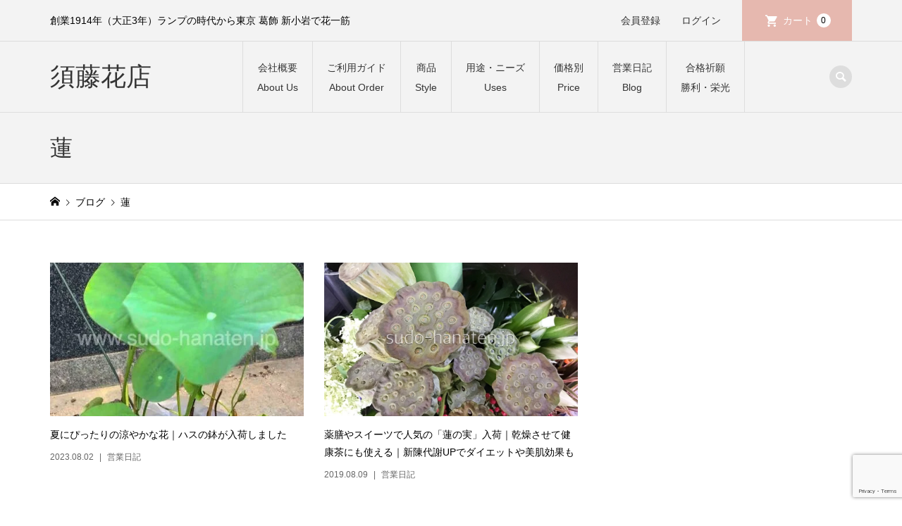

--- FILE ---
content_type: text/html; charset=UTF-8
request_url: https://www.sudo-hanaten.jp/tag/%E8%93%AE/
body_size: 31910
content:
<!DOCTYPE html>
<html dir="ltr" lang="ja" prefix="og: https://ogp.me/ns#">
<head prefix="og: http://ogp.me/ns# fb: http://ogp.me/ns/fb#">
<meta charset="UTF-8">
<meta name="description" content="創業1914年（大正3年）ランプの時代から東京 葛飾 新小岩で花一筋">
<meta name="viewport" content="width=device-width">
<meta property="og:type" content="website">
<meta property="og:url" content="https://www.sudo-hanaten.jp/tag/%E8%93%AE/">
<meta property="og:title" content="蓮 | 須藤花店">
<meta property="og:description" content="創業1914年（大正3年）ランプの時代から東京 葛飾 新小岩で花一筋">
<meta property="og:site_name" content="須藤花店">
<meta property="og:image" content="https://www.sudo-hanaten.jp/webshop/_online/wp-content/uploads/2023/01/shop_03-3_lite-scaled.jpg">
<meta property="og:image:secure_url" content="https://www.sudo-hanaten.jp/webshop/_online/wp-content/uploads/2023/01/shop_03-3_lite-scaled.jpg">
<meta property="og:image:width" content="1709">
<meta property="og:image:height" content="2560">
<meta property="fb:app_id" content="413322146134485">
<meta name="twitter:card" content="summary">
<meta name="twitter:site" content="@sudo_hanaten">
<meta name="twitter:creator" content="@sudo_hanaten">
<meta name="twitter:title" content="蓮 | 須藤花店">
<meta property="twitter:description" content="創業1914年（大正3年）ランプの時代から東京 葛飾 新小岩で花一筋">
<title>蓮 | 須藤花店</title>
<!-- All in One SEO 4.9.3 - aioseo.com -->
<meta name="robots" content="max-image-preview:large"/>
<meta name="google-site-verification" content="9-jfZiOcOMn83WnSvVMLTj3gnvvckzVLDN03RK4B4oA"/>
<link rel="canonical" href="https://www.sudo-hanaten.jp/tag/%e8%93%ae/"/>
<meta name="generator" content="All in One SEO (AIOSEO) 4.9.3"/>
<style id='wp-img-auto-sizes-contain-inline-css' type='text/css'>img:is([sizes=auto i],[sizes^="auto," i]){contain-intrinsic-size:3000px 1500px}</style><link rel='stylesheet' id='sbi_styles-css' href='https://www.sudo-hanaten.jp/webshop/_online/wp-content/plugins/instagram-feed/css/sbi-styles.min.css?ver=6.10.0' type='text/css' media='all'/><style id='wp-block-library-inline-css' type='text/css'>:root{--wp-block-synced-color:#7a00df;--wp-block-synced-color--rgb:122 , 0 , 223;--wp-bound-block-color:var(--wp-block-synced-color);--wp-editor-canvas-background:#ddd;--wp-admin-theme-color:#007cba;--wp-admin-theme-color--rgb:0 , 124 , 186;--wp-admin-theme-color-darker-10:#006ba1;--wp-admin-theme-color-darker-10--rgb:0 , 107 , 160.5;--wp-admin-theme-color-darker-20:#005a87;--wp-admin-theme-color-darker-20--rgb:0 , 90 , 135;--wp-admin-border-width-focus:2px}@media (min-resolution:192dpi){:root{--wp-admin-border-width-focus:1.5px}}.wp-element-button{cursor:pointer}:root .has-very-light-gray-background-color{background-color:#eee}:root .has-very-dark-gray-background-color{background-color:#313131}:root .has-very-light-gray-color{color:#eee}:root .has-very-dark-gray-color{color:#313131}:root .has-vivid-green-cyan-to-vivid-cyan-blue-gradient-background{background:linear-gradient(135deg,#00d084,#0693e3)}:root .has-purple-crush-gradient-background{background:linear-gradient(135deg,#34e2e4,#4721fb 50%,#ab1dfe)}:root .has-hazy-dawn-gradient-background{background:linear-gradient(135deg,#faaca8,#dad0ec)}:root .has-subdued-olive-gradient-background{background:linear-gradient(135deg,#fafae1,#67a671)}:root .has-atomic-cream-gradient-background{background:linear-gradient(135deg,#fdd79a,#004a59)}:root .has-nightshade-gradient-background{background:linear-gradient(135deg,#330968,#31cdcf)}:root .has-midnight-gradient-background{background:linear-gradient(135deg,#020381,#2874fc)}:root{--wp--preset--font-size--normal:16px;--wp--preset--font-size--huge:42px}.has-regular-font-size{font-size:1em}.has-larger-font-size{font-size:2.625em}.has-normal-font-size{font-size:var(--wp--preset--font-size--normal)}.has-huge-font-size{font-size:var(--wp--preset--font-size--huge)}.has-text-align-center{text-align:center}.has-text-align-left{text-align:left}.has-text-align-right{text-align:right}.has-fit-text{white-space:nowrap!important}#end-resizable-editor-section{display:none}.aligncenter{clear:both}.items-justified-left{justify-content:flex-start}.items-justified-center{justify-content:center}.items-justified-right{justify-content:flex-end}.items-justified-space-between{justify-content:space-between}.screen-reader-text{border:0;clip-path:inset(50%);height:1px;margin:-1px;overflow:hidden;padding:0;position:absolute;width:1px;word-wrap:normal!important}.screen-reader-text:focus{background-color:#ddd;clip-path:none;color:#444;display:block;font-size:1em;height:auto;left:5px;line-height:normal;padding:15px 23px 14px;text-decoration:none;top:5px;width:auto;z-index:100000}html :where(.has-border-color){border-style:solid}html :where([style*=border-top-color]){border-top-style:solid}html :where([style*=border-right-color]){border-right-style:solid}html :where([style*=border-bottom-color]){border-bottom-style:solid}html :where([style*=border-left-color]){border-left-style:solid}html :where([style*=border-width]){border-style:solid}html :where([style*=border-top-width]){border-top-style:solid}html :where([style*=border-right-width]){border-right-style:solid}html :where([style*=border-bottom-width]){border-bottom-style:solid}html :where([style*=border-left-width]){border-left-style:solid}html :where(img[class*=wp-image-]){height:auto;max-width:100%}:where(figure){margin:0 0 1em}html :where(.is-position-sticky){--wp-admin--admin-bar--position-offset:var(--wp-admin--admin-bar--height,0)}@media screen and (max-width:600px){html :where(.is-position-sticky){--wp-admin--admin-bar--position-offset:0}}</style><style id='global-styles-inline-css' type='text/css'>:root{--wp--preset--aspect-ratio--square:1;--wp--preset--aspect-ratio--4-3: 4/3;--wp--preset--aspect-ratio--3-4: 3/4;--wp--preset--aspect-ratio--3-2: 3/2;--wp--preset--aspect-ratio--2-3: 2/3;--wp--preset--aspect-ratio--16-9: 16/9;--wp--preset--aspect-ratio--9-16: 9/16;--wp--preset--color--black:#000;--wp--preset--color--cyan-bluish-gray:#abb8c3;--wp--preset--color--white:#fff;--wp--preset--color--pale-pink:#f78da7;--wp--preset--color--vivid-red:#cf2e2e;--wp--preset--color--luminous-vivid-orange:#ff6900;--wp--preset--color--luminous-vivid-amber:#fcb900;--wp--preset--color--light-green-cyan:#7bdcb5;--wp--preset--color--vivid-green-cyan:#00d084;--wp--preset--color--pale-cyan-blue:#8ed1fc;--wp--preset--color--vivid-cyan-blue:#0693e3;--wp--preset--color--vivid-purple:#9b51e0;--wp--preset--gradient--vivid-cyan-blue-to-vivid-purple:linear-gradient(135deg,#0693e3 0%,#9b51e0 100%);--wp--preset--gradient--light-green-cyan-to-vivid-green-cyan:linear-gradient(135deg,#7adcb4 0%,#00d082 100%);--wp--preset--gradient--luminous-vivid-amber-to-luminous-vivid-orange:linear-gradient(135deg,#fcb900 0%,#ff6900 100%);--wp--preset--gradient--luminous-vivid-orange-to-vivid-red:linear-gradient(135deg,#ff6900 0%,#cf2e2e 100%);--wp--preset--gradient--very-light-gray-to-cyan-bluish-gray:linear-gradient(135deg,#eee 0%,#a9b8c3 100%);--wp--preset--gradient--cool-to-warm-spectrum:linear-gradient(135deg,#4aeadc 0%,#9778d1 20%,#cf2aba 40%,#ee2c82 60%,#fb6962 80%,#fef84c 100%);--wp--preset--gradient--blush-light-purple:linear-gradient(135deg,#ffceec 0%,#9896f0 100%);--wp--preset--gradient--blush-bordeaux:linear-gradient(135deg,#fecda5 0%,#fe2d2d 50%,#6b003e 100%);--wp--preset--gradient--luminous-dusk:linear-gradient(135deg,#ffcb70 0%,#c751c0 50%,#4158d0 100%);--wp--preset--gradient--pale-ocean:linear-gradient(135deg,#fff5cb 0%,#b6e3d4 50%,#33a7b5 100%);--wp--preset--gradient--electric-grass:linear-gradient(135deg,#caf880 0%,#71ce7e 100%);--wp--preset--gradient--midnight:linear-gradient(135deg,#020381 0%,#2874fc 100%);--wp--preset--font-size--small:13px;--wp--preset--font-size--medium:20px;--wp--preset--font-size--large:36px;--wp--preset--font-size--x-large:42px;--wp--preset--spacing--20:.44rem;--wp--preset--spacing--30:.67rem;--wp--preset--spacing--40:1rem;--wp--preset--spacing--50:1.5rem;--wp--preset--spacing--60:2.25rem;--wp--preset--spacing--70:3.38rem;--wp--preset--spacing--80:5.06rem;--wp--preset--shadow--natural:6px 6px 9px rgba(0,0,0,.2);--wp--preset--shadow--deep:12px 12px 50px rgba(0,0,0,.4);--wp--preset--shadow--sharp:6px 6px 0 rgba(0,0,0,.2);--wp--preset--shadow--outlined:6px 6px 0 -3px #fff , 6px 6px #000;--wp--preset--shadow--crisp:6px 6px 0 #000}:where(.is-layout-flex){gap:.5em}:where(.is-layout-grid){gap:.5em}body .is-layout-flex{display:flex}.is-layout-flex{flex-wrap:wrap;align-items:center}.is-layout-flex > :is(*, div){margin:0}body .is-layout-grid{display:grid}.is-layout-grid > :is(*, div){margin:0}:where(.wp-block-columns.is-layout-flex){gap:2em}:where(.wp-block-columns.is-layout-grid){gap:2em}:where(.wp-block-post-template.is-layout-flex){gap:1.25em}:where(.wp-block-post-template.is-layout-grid){gap:1.25em}.has-black-color{color:var(--wp--preset--color--black)!important}.has-cyan-bluish-gray-color{color:var(--wp--preset--color--cyan-bluish-gray)!important}.has-white-color{color:var(--wp--preset--color--white)!important}.has-pale-pink-color{color:var(--wp--preset--color--pale-pink)!important}.has-vivid-red-color{color:var(--wp--preset--color--vivid-red)!important}.has-luminous-vivid-orange-color{color:var(--wp--preset--color--luminous-vivid-orange)!important}.has-luminous-vivid-amber-color{color:var(--wp--preset--color--luminous-vivid-amber)!important}.has-light-green-cyan-color{color:var(--wp--preset--color--light-green-cyan)!important}.has-vivid-green-cyan-color{color:var(--wp--preset--color--vivid-green-cyan)!important}.has-pale-cyan-blue-color{color:var(--wp--preset--color--pale-cyan-blue)!important}.has-vivid-cyan-blue-color{color:var(--wp--preset--color--vivid-cyan-blue)!important}.has-vivid-purple-color{color:var(--wp--preset--color--vivid-purple)!important}.has-black-background-color{background-color:var(--wp--preset--color--black)!important}.has-cyan-bluish-gray-background-color{background-color:var(--wp--preset--color--cyan-bluish-gray)!important}.has-white-background-color{background-color:var(--wp--preset--color--white)!important}.has-pale-pink-background-color{background-color:var(--wp--preset--color--pale-pink)!important}.has-vivid-red-background-color{background-color:var(--wp--preset--color--vivid-red)!important}.has-luminous-vivid-orange-background-color{background-color:var(--wp--preset--color--luminous-vivid-orange)!important}.has-luminous-vivid-amber-background-color{background-color:var(--wp--preset--color--luminous-vivid-amber)!important}.has-light-green-cyan-background-color{background-color:var(--wp--preset--color--light-green-cyan)!important}.has-vivid-green-cyan-background-color{background-color:var(--wp--preset--color--vivid-green-cyan)!important}.has-pale-cyan-blue-background-color{background-color:var(--wp--preset--color--pale-cyan-blue)!important}.has-vivid-cyan-blue-background-color{background-color:var(--wp--preset--color--vivid-cyan-blue)!important}.has-vivid-purple-background-color{background-color:var(--wp--preset--color--vivid-purple)!important}.has-black-border-color{border-color:var(--wp--preset--color--black)!important}.has-cyan-bluish-gray-border-color{border-color:var(--wp--preset--color--cyan-bluish-gray)!important}.has-white-border-color{border-color:var(--wp--preset--color--white)!important}.has-pale-pink-border-color{border-color:var(--wp--preset--color--pale-pink)!important}.has-vivid-red-border-color{border-color:var(--wp--preset--color--vivid-red)!important}.has-luminous-vivid-orange-border-color{border-color:var(--wp--preset--color--luminous-vivid-orange)!important}.has-luminous-vivid-amber-border-color{border-color:var(--wp--preset--color--luminous-vivid-amber)!important}.has-light-green-cyan-border-color{border-color:var(--wp--preset--color--light-green-cyan)!important}.has-vivid-green-cyan-border-color{border-color:var(--wp--preset--color--vivid-green-cyan)!important}.has-pale-cyan-blue-border-color{border-color:var(--wp--preset--color--pale-cyan-blue)!important}.has-vivid-cyan-blue-border-color{border-color:var(--wp--preset--color--vivid-cyan-blue)!important}.has-vivid-purple-border-color{border-color:var(--wp--preset--color--vivid-purple)!important}.has-vivid-cyan-blue-to-vivid-purple-gradient-background{background:var(--wp--preset--gradient--vivid-cyan-blue-to-vivid-purple)!important}.has-light-green-cyan-to-vivid-green-cyan-gradient-background{background:var(--wp--preset--gradient--light-green-cyan-to-vivid-green-cyan)!important}.has-luminous-vivid-amber-to-luminous-vivid-orange-gradient-background{background:var(--wp--preset--gradient--luminous-vivid-amber-to-luminous-vivid-orange)!important}.has-luminous-vivid-orange-to-vivid-red-gradient-background{background:var(--wp--preset--gradient--luminous-vivid-orange-to-vivid-red)!important}.has-very-light-gray-to-cyan-bluish-gray-gradient-background{background:var(--wp--preset--gradient--very-light-gray-to-cyan-bluish-gray)!important}.has-cool-to-warm-spectrum-gradient-background{background:var(--wp--preset--gradient--cool-to-warm-spectrum)!important}.has-blush-light-purple-gradient-background{background:var(--wp--preset--gradient--blush-light-purple)!important}.has-blush-bordeaux-gradient-background{background:var(--wp--preset--gradient--blush-bordeaux)!important}.has-luminous-dusk-gradient-background{background:var(--wp--preset--gradient--luminous-dusk)!important}.has-pale-ocean-gradient-background{background:var(--wp--preset--gradient--pale-ocean)!important}.has-electric-grass-gradient-background{background:var(--wp--preset--gradient--electric-grass)!important}.has-midnight-gradient-background{background:var(--wp--preset--gradient--midnight)!important}.has-small-font-size{font-size:var(--wp--preset--font-size--small)!important}.has-medium-font-size{font-size:var(--wp--preset--font-size--medium)!important}.has-large-font-size{font-size:var(--wp--preset--font-size--large)!important}.has-x-large-font-size{font-size:var(--wp--preset--font-size--x-large)!important}</style><style id='classic-theme-styles-inline-css' type='text/css'>.wp-block-button__link{color:#fff;background-color:#32373c;border-radius:9999px;box-shadow:none;text-decoration:none;padding:calc(.667em + 2px) calc(1.333em + 2px);font-size:1.125em}.wp-block-file__button{background:#32373c;color:#fff;text-decoration:none}</style><link rel='stylesheet' id='contact-form-7-css' href='https://www.sudo-hanaten.jp/webshop/_online/wp-content/plugins/contact-form-7/includes/css/A.styles.css,qver=6.1.4.pagespeed.cf.bY4dTi-wnh.css' type='text/css' media='all'/><style id='toc-screen-css' media='all'>#toc_container li,#toc_container ul{margin:0;padding:0}#toc_container.no_bullets li,#toc_container.no_bullets ul,#toc_container.no_bullets ul li,.toc_widget_list.no_bullets,.toc_widget_list.no_bullets li{background:0 0;list-style-type:none;list-style:none}#toc_container.have_bullets li{padding-left:12px}#toc_container ul ul{margin-left:1.5em}#toc_container{background:#f9f9f9;border:1px solid #aaa;padding:10px;margin-bottom:1em;width:auto;display:table;font-size:95%}#toc_container.toc_light_blue{background:#edf6ff}#toc_container.toc_white{background:#fff}#toc_container.toc_black{background:#000}#toc_container.toc_transparent{background:none transparent}#toc_container p.toc_title{text-align:center;font-weight:700;margin:0;padding:0}#toc_container.toc_black p.toc_title{color:#aaa}#toc_container span.toc_toggle{font-weight:400;font-size:90%}#toc_container p.toc_title+ul.toc_list{margin-top:1em}.toc_wrap_left{float:left;margin-right:10px}.toc_wrap_right{float:right;margin-left:10px}#toc_container a{text-decoration:none;text-shadow:none}#toc_container a:hover{text-decoration:underline}.toc_sitemap_posts_letter{font-size:1.5em;font-style:italic}</style><style id='wpcf7-redirect-script-frontend-css' media='all'>.popup-template .modal{opacity:0;transition:all .25s ease}.popup-template .modal.is-open{opacity:1;transition:all .25s ease}</style><link rel='stylesheet' id='dashicons-css' href='https://www.sudo-hanaten.jp/webshop/_online/wp-includes/css/A.dashicons.min.css,qver=6.9.pagespeed.cf.YtIiybB4VG.css' type='text/css' media='all'/><style id='xo-event-calendar-css' media='all'>.xo-event-meta{padding:3.8461% 0}.xo-event-meta span{display:block}html[lang="ja"] .xo-event-calendar .dashicons{font-family:dashicons!important}</style><link rel='stylesheet' id='xo-event-calendar-event-calendar-css' href='https://www.sudo-hanaten.jp/webshop/_online/wp-content/plugins/xo-event-calendar/build/event-calendar/style-index.css,qver=3.2.10.pagespeed.ce.oVg53V1x2x.css' type='text/css' media='all'/><link rel='stylesheet' id='iconic-style-css' href='https://www.sudo-hanaten.jp/webshop/_online/wp-content/themes/iconic_tcd062/style.css?ver=1.17' type='text/css' media='all'/><link rel='stylesheet' id='tcd-sns-style-css' href='https://www.sudo-hanaten.jp/webshop/_online/wp-content/themes/iconic_tcd062/css/A.sns-button.css,qver=1.17.pagespeed.cf._ZZ7JjKW7b.css' type='text/css' media='all'/><link rel='stylesheet' id='taxopress-frontend-css-css' href='https://www.sudo-hanaten.jp/webshop/_online/wp-content/plugins/simple-tags/assets/frontend/css/A.frontend.css,qver=3.42.0.pagespeed.cf.axeY0Bb7AD.css' type='text/css' media='all'/><style id='usces_default_css-css' media='all'>input.hidden{display:none}.welcart-btn{font-size:14px;width:60%;margin-bottom:.357143em;padding:.714286em 1.42857em;background-color:#eee;-webkit-border-radius:3px;-moz-border-radius:3px;border-radius:3px;text-decoration:none}.welcart-btn.orange{color:#fff;background-color:#ff8c00}.usces_filter_history{margin-bottom:10px;display:flex;justify-content:flex-end;align-items:center}.usces_filter_history label,.usces_filter_history select{cursor:pointer}.usces_filter_history input[type="checkbox"]{width:1rem;height:1rem;margin:0 .5rem 0 0;vertical-align:middle}.usces_filter_history .exclude_cancel{margin-right:2em}.usces_filter_history .usce_period span{margin:0 .5rem 0 0}</style><link rel='stylesheet' id='jquery.lightbox.min.css-css' href='https://www.sudo-hanaten.jp/webshop/_online/wp-content/plugins/wp-jquery-lightbox/lightboxes/wp-jquery-lightbox/styles/lightbox.min.css?ver=2.3.4' type='text/css' media='all'/><link rel='stylesheet' id='jqlb-overrides-css' href='https://www.sudo-hanaten.jp/webshop/_online/wp-content/plugins/wp-jquery-lightbox/lightboxes/wp-jquery-lightbox/styles/overrides.css?ver=2.3.4' type='text/css' media='all'/><style id='jqlb-overrides-inline-css' type='text/css'>#outerImageContainer{box-shadow:0 0 4px 2px rgba(0,0,0,.2)}#imageContainer{padding:8px}#imageDataContainer{box-shadow:none;z-index:auto}#prevArrow,#nextArrow{background-color:#fff;color:#000}</style><style type='text/css'>#post-4287 h1,#post-4287 h2,#post-4287 h3,#post-4287 .entry-title{font-family:"A1明朝"}#post-4287 h4,#post-4287 h5,#post-4287 h6{font-family:"A1明朝"}#post-4287.hentry,#post-4287 .entry-content p,#post-4287 .post-inner.entry-content p{font-family:"黎ミン M"}#post-4287 strong,#post-4287 b{font-family:"リュウミン B-KL"}#post-546 h1,#post-546 h2,#post-546 h3,#post-546 .entry-title{font-family:"A1明朝"}#post-546 h4,#post-546 h5,#post-546 h6{font-family:"A1明朝"}#post-546.hentry,#post-546 .entry-content p,#post-546 .post-inner.entry-content p{font-family:"黎ミン M"}#post-546 strong,#post-546 b{font-family:"リュウミン B-KL"}</style><style>.p-article-news__date,.p-wc-headline,#wdgctToCart a{color:#343434}.p-button,.p-global-nav .sub-menu .current-menu-item>a,.p-page-links>span,.p-pager__item .current,.p-headline,.p-widget-sidebar .p-widget__title,.c-comment__form-submit:hover,.p-widget-sidebar.widget_block .wp-block-heading,.c-comment__password-protected,.c-pw__btn--register,.c-pw__btn,.slick-arrow,.slick-dots li.slick-active button,.widget_welcart_login input#member_loginw,.widget_welcart_login input#member_login,#wdgctToCheckout a,#kuroneko_web-dialog #kuroneko_web_token_next{background-color:#343434}#kuroneko_web-dialog #kuroneko_web_token_cancel{background-color:#9a9a9a}.p-page-links>span,.p-pager__item .current,.slick-dots li.slick-active button,.p-cb__item-header,.p-entry-item__cart dl.item-sku dd input[type="radio"]:checked+label,.p-entry-item__cart dl.item-sku dd label:hover{border-color:#343434}.c-comment__tab-item.is-active a,.c-comment__tab-item a:hover,.c-comment__tab-item.is-active p{background-color:#343434;border-color:#343434}.c-comment__tab-item.is-active a:after,.c-comment__tab-item.is-active p:after{border-top-color:#343434}.p-widget-categories .current-cat-item>a{background-color:rgba(52,52,52,.15)}a:hover,.p-header__welcart-nav li a:hover,.p-widget-categories .toggle-children:hover,#wdgctToCart a:hover{color:#e6b8af}.p-button:hover,.p-page-links a:hover,.p-pager__item a:hover,.p-search-button:hover,.p-pagetop a:hover,.p-footer-search__submit:hover,.p-widget .searchform #searchsubmit:hover,.p-widget-search .p-widget-search__submit:hover,a.p-cb__item-archive-button:hover,.slick-arrow:hover,.slick-dots li:hover button,.widget_welcart_search #searchsubmit:hover,.widget_welcart_login input#member_loginw:hover,.widget_welcart_login input#member_login:hover,#wdgctToCheckout a:hover,#kuroneko_web-dialog #kuroneko_web_token_next:hover,#kuroneko_web-dialog #kuroneko_web_token_cancel:hover{background-color:#e6b8af}.p-page-links a:hover,.p-pager__item a:hover,.slick-dots li:hover button{border-color:#e6b8af}.p-entry__body a,.custom-html-widget a{color:#0097cc}.p-entry__body a:hover,.custom-html-widget a:hover{color:#e6b8af}body,input,textarea,.p-entry-item__title .p-article__soldout{font-family:"Segoe UI",Verdana,"游ゴシック",YuGothic,"Hiragino Kaku Gothic ProN",Meiryo,sans-serif}.p-logo,.p-entry__title,.p-page-header__title,.p-index-slider__item-catch,.p-cb__item-headline,.p-index-banner__headline,.p-index-boxes__item-headline{font-family:"Times New Roman","游明朝","Yu Mincho","游明朝体","YuMincho","ヒラギノ明朝 Pro W3","Hiragino Mincho Pro","HiraMinProN-W3","HGS明朝E","ＭＳ Ｐ明朝","MS PMincho",serif;font-weight:500}.c-load--type1{border:3px solid rgba(153,153,153,.2);border-top-color:#000}.p-hover-effect--type1:hover img{-webkit-transform:scale(1.2) rotate(2deg);transform:scale(1.2) rotate(2deg)}.p-hover-effect--type2 img{margin-left:-8px}.p-hover-effect--type2:hover img{margin-left:8px}.p-hover-effect--type2:hover .p-hover-effect__image{background:#000}.p-hover-effect--type2:hover img{opacity:.5}.p-hover-effect--type3:hover .p-hover-effect__image{background:#000}.p-hover-effect--type3:hover img{opacity:.5}.p-entry__title{font-size:32px}.p-entry__title,.p-article__title{color:#000}.p-entry__body{font-size:14px}.p-entry__body{color:#000}.p-entry-news__title{font-size:28px}.p-entry-news__title,.p-article-news__title{color:#000}.p-entry-news__body{color:#000;font-size:14px}.p-entry-item__title{font-size:28px}.p-entry-item__title,.p-article-item__title,.p-article__price{color:#000}.p-entry-item__body,p-wc__body{color:#000;font-size:14px}.p-price{color:#d80000}.p-entry-item__price{font-size:22px}body.l-header__fix .is-header-fixed .l-header__bar{background:rgba(243,243,243,1)}.l-header{background:rgba(243,243,243,1)}.l-header a,.p-global-nav a{color:#343434}.p-header__logo--text{font-size:36px}.p-header__welcart-nav__member a,.p-header__welcart-nav__cart a,.p-cart-button .p-header__welcart-nav__badge{background-color:#e6b8af}.p-header__welcart-nav__member a:hover,.p-header__welcart-nav__cart a:hover,.p-cart-button:hover .p-header__welcart-nav__badge{background-color:#e9dcbe}.p-global-nav>li>a::after,.p-global-nav>li.current-menu-item>a::after{background-color:#343434}.p-megamenu__bg,.p-global-nav .sub-menu{background-color:#f3f3f3}.p-megamenu a,.p-global-nav .sub-menu a{color:#343434}.p-megamenu a:hover,.p-megamenu li.is-active>a,.p-global-nav .sub-menu a:hover{background-color:#e6b8af;color:#343434}.p-page-header{background-color:#f3f3f3}.p-page-header__title{color:#343434}.p-page-header__desc{color:#343434}.p-footer-widget-area{background-color:#343434;color:#f3f3f3}.p-footer-widget-area .p-widget__title,.p-footer-widget-area .widget_block .wp-block-heading{color:#f3f3f3}.p-footer-widget-area a,.p-footer-widget-area .toggle-children{color:#f3f3f3}.p-footer-widget-area a:hover{color:#e6b8af}@media only screen and (max-width:991px){.l-header__bar{background-color:rgba(243,243,243,1)}.p-header__logo--text{font-size:26px}.p-global-nav{background-color:rgba(243,243,243,1)}.p-global-nav a{color:#343434}.p-global-nav a:hover{background-color:rgba(230,184,175,1);color:#343434}.p-header-view-cart{background-color:rgba(255,255,255,1)}.p-entry__title{font-size:20px}.p-entry__body{font-size:14px}.p-entry-news__title{font-size:20px}.p-entry-news__body{font-size:14px}.p-entry-item__title{font-size:20px}.p-entry-item__body,p-wc__body{font-size:14px}.p-entry-item__price{font-size:20px}}#site_info_widget-3 .p-siteinfo__title{font-size:36px}#site_info_widget-3 .p-siteinfo__button{background:#e6b8af;color:#343434}#site_info_widget-3 .p-siteinfo__button:hover{background:#e9dcbe;color:#343434}#site_info_widget-4 .p-siteinfo__title{font-size:36px}#site_info_widget-4 .p-siteinfo__button{background:#e6b8af;color:#343434}#site_info_widget-4 .p-siteinfo__button:hover{background:#e9dcbe;color:#343434}@media only screen and (max-width:991px){#site_info_widget-3 .p-siteinfo__title{font-size:26px}#site_info_widget-4 .p-siteinfo__title{font-size:26px}}.p-index-news__item{margin-top:20px}.p-index-news__archive-link{align-self:flex-end}iframe{width:100%;height:400px}</style><style type="text/css">a.st_tag,a.internal_tag,.st_tag,.internal_tag{text-decoration:underline!important}</style><script type="application/ld+json" class="aioseo-schema">
			{"@context":"https:\/\/schema.org","@graph":[{"@type":"BreadcrumbList","@id":"https:\/\/www.sudo-hanaten.jp\/tag\/%E8%93%AE\/#breadcrumblist","itemListElement":[{"@type":"ListItem","@id":"https:\/\/www.sudo-hanaten.jp#listItem","position":1,"name":"\u30db\u30fc\u30e0","item":"https:\/\/www.sudo-hanaten.jp","nextItem":{"@type":"ListItem","@id":"https:\/\/www.sudo-hanaten.jp\/tag\/%e8%93%ae\/#listItem","name":"\u84ee"}},{"@type":"ListItem","@id":"https:\/\/www.sudo-hanaten.jp\/tag\/%e8%93%ae\/#listItem","position":2,"name":"\u84ee","previousItem":{"@type":"ListItem","@id":"https:\/\/www.sudo-hanaten.jp#listItem","name":"\u30db\u30fc\u30e0"}}]},{"@type":"CollectionPage","@id":"https:\/\/www.sudo-hanaten.jp\/tag\/%E8%93%AE\/#collectionpage","url":"https:\/\/www.sudo-hanaten.jp\/tag\/%E8%93%AE\/","name":"\u84ee | \u9808\u85e4\u82b1\u5e97","inLanguage":"ja","isPartOf":{"@id":"https:\/\/www.sudo-hanaten.jp\/#website"},"breadcrumb":{"@id":"https:\/\/www.sudo-hanaten.jp\/tag\/%E8%93%AE\/#breadcrumblist"}},{"@type":"Organization","@id":"https:\/\/www.sudo-hanaten.jp\/#organization","name":"\u682a\u5f0f\u4f1a\u793e\u9808\u85e4\u82b1\u5e97","description":"\u5275\u696d1914\u5e74\uff08\u5927\u6b633\u5e74\uff09\u30e9\u30f3\u30d7\u306e\u6642\u4ee3\u304b\u3089\u6771\u4eac \u845b\u98fe \u65b0\u5c0f\u5ca9\u3067\u82b1\u4e00\u7b4b","url":"https:\/\/www.sudo-hanaten.jp\/","telephone":"+81336918781","logo":{"@type":"ImageObject","url":"https:\/\/www.sudo-hanaten.jp\/webshop\/_online\/wp-content\/uploads\/2023\/01\/cropped-favicon-1.png","@id":"https:\/\/www.sudo-hanaten.jp\/tag\/%E8%93%AE\/#organizationLogo","width":512,"height":512,"caption":"\u30e9\u30f3\u30d7\u306e\u6642\u4ee3\u304b\u3089\u6771\u4eac \u845b\u98fe \u65b0\u5c0f\u5ca9\u3067\u82b1\u4e00\u7b4b"},"image":{"@id":"https:\/\/www.sudo-hanaten.jp\/tag\/%E8%93%AE\/#organizationLogo"},"sameAs":["https:\/\/www.instagram.com\/sudo_hanaten\/"]},{"@type":"WebSite","@id":"https:\/\/www.sudo-hanaten.jp\/#website","url":"https:\/\/www.sudo-hanaten.jp\/","name":"\uff08\u682a\uff09\u9808\u85e4\u82b1\u5e97","description":"\u5275\u696d1914\u5e74\uff08\u5927\u6b633\u5e74\uff09\u30e9\u30f3\u30d7\u306e\u6642\u4ee3\u304b\u3089\u6771\u4eac \u845b\u98fe \u65b0\u5c0f\u5ca9\u3067\u82b1\u4e00\u7b4b","inLanguage":"ja","publisher":{"@id":"https:\/\/www.sudo-hanaten.jp\/#organization"}}]}
		</script>
<!-- All in One SEO -->
<link rel='dns-prefetch' href='//webfonts.xserver.jp'/>
<link rel="alternate" type="application/rss+xml" title="須藤花店 &raquo; 蓮 タグのフィード" href="https://www.sudo-hanaten.jp/tag/%e8%93%ae/feed/"/>
<!-- This site uses the Google Analytics by MonsterInsights plugin v9.11.0 - Using Analytics tracking - https://www.monsterinsights.com/ -->
<script src="//www.googletagmanager.com/gtag/js?id=G-YLH58KP7YW" data-cfasync="false" data-wpfc-render="false" data-pagespeed-orig-type="text/javascript" async type="text/psajs" data-pagespeed-orig-index="0"></script>
<script data-cfasync="false" data-wpfc-render="false" data-pagespeed-orig-type="text/javascript" type="text/psajs" data-pagespeed-orig-index="1">var mi_version='9.11.0';var mi_track_user=true;var mi_no_track_reason='';var MonsterInsightsDefaultLocations={"page_location":"https:\/\/www.sudo-hanaten.jp\/tag\/%E8%93%AE\/"};if(typeof MonsterInsightsPrivacyGuardFilter==='function'){var MonsterInsightsLocations=(typeof MonsterInsightsExcludeQuery==='object')?MonsterInsightsPrivacyGuardFilter(MonsterInsightsExcludeQuery):MonsterInsightsPrivacyGuardFilter(MonsterInsightsDefaultLocations);}else{var MonsterInsightsLocations=(typeof MonsterInsightsExcludeQuery==='object')?MonsterInsightsExcludeQuery:MonsterInsightsDefaultLocations;}var disableStrs=['ga-disable-G-YLH58KP7YW',];function __gtagTrackerIsOptedOut(){for(var index=0;index<disableStrs.length;index++){if(document.cookie.indexOf(disableStrs[index]+'=true')>-1){return true;}}return false;}if(__gtagTrackerIsOptedOut()){for(var index=0;index<disableStrs.length;index++){window[disableStrs[index]]=true;}}function __gtagTrackerOptout(){for(var index=0;index<disableStrs.length;index++){document.cookie=disableStrs[index]+'=true; expires=Thu, 31 Dec 2099 23:59:59 UTC; path=/';window[disableStrs[index]]=true;}}if('undefined'===typeof gaOptout){function gaOptout(){__gtagTrackerOptout();}}window.dataLayer=window.dataLayer||[];window.MonsterInsightsDualTracker={helpers:{},trackers:{},};if(mi_track_user){function __gtagDataLayer(){dataLayer.push(arguments);}function __gtagTracker(type,name,parameters){if(!parameters){parameters={};}if(parameters.send_to){__gtagDataLayer.apply(null,arguments);return;}if(type==='event'){parameters.send_to=monsterinsights_frontend.v4_id;var hookName=name;if(typeof parameters['event_category']!=='undefined'){hookName=parameters['event_category']+':'+name;}if(typeof MonsterInsightsDualTracker.trackers[hookName]!=='undefined'){MonsterInsightsDualTracker.trackers[hookName](parameters);}else{__gtagDataLayer('event',name,parameters);}}else{__gtagDataLayer.apply(null,arguments);}}__gtagTracker('js',new Date());__gtagTracker('set',{'developer_id.dZGIzZG':true,});if(MonsterInsightsLocations.page_location){__gtagTracker('set',MonsterInsightsLocations);}__gtagTracker('config','G-YLH58KP7YW',{"forceSSL":"true","link_attribution":"true"});window.gtag=__gtagTracker;(function(){var noopfn=function(){return null;};var newtracker=function(){return new Tracker();};var Tracker=function(){return null;};var p=Tracker.prototype;p.get=noopfn;p.set=noopfn;p.send=function(){var args=Array.prototype.slice.call(arguments);args.unshift('send');__gaTracker.apply(null,args);};var __gaTracker=function(){var len=arguments.length;if(len===0){return;}var f=arguments[len-1];if(typeof f!=='object'||f===null||typeof f.hitCallback!=='function'){if('send'===arguments[0]){var hitConverted,hitObject=false,action;if('event'===arguments[1]){if('undefined'!==typeof arguments[3]){hitObject={'eventAction':arguments[3],'eventCategory':arguments[2],'eventLabel':arguments[4],'value':arguments[5]?arguments[5]:1,}}}if('pageview'===arguments[1]){if('undefined'!==typeof arguments[2]){hitObject={'eventAction':'page_view','page_path':arguments[2],}}}if(typeof arguments[2]==='object'){hitObject=arguments[2];}if(typeof arguments[5]==='object'){Object.assign(hitObject,arguments[5]);}if('undefined'!==typeof arguments[1].hitType){hitObject=arguments[1];if('pageview'===hitObject.hitType){hitObject.eventAction='page_view';}}if(hitObject){action='timing'===arguments[1].hitType?'timing_complete':hitObject.eventAction;hitConverted=mapArgs(hitObject);__gtagTracker('event',action,hitConverted);}}return;}function mapArgs(args){var arg,hit={};var gaMap={'eventCategory':'event_category','eventAction':'event_action','eventLabel':'event_label','eventValue':'event_value','nonInteraction':'non_interaction','timingCategory':'event_category','timingVar':'name','timingValue':'value','timingLabel':'event_label','page':'page_path','location':'page_location','title':'page_title','referrer':'page_referrer',};for(arg in args){if(!(!args.hasOwnProperty(arg)||!gaMap.hasOwnProperty(arg))){hit[gaMap[arg]]=args[arg];}else{hit[arg]=args[arg];}}return hit;}try{f.hitCallback();}catch(ex){}};__gaTracker.create=newtracker;__gaTracker.getByName=newtracker;__gaTracker.getAll=function(){return[];};__gaTracker.remove=noopfn;__gaTracker.loaded=true;window['__gaTracker']=__gaTracker;})();}else{console.log("");(function(){function __gtagTracker(){return null;}window['__gtagTracker']=__gtagTracker;window['gtag']=__gtagTracker;})();}</script>
<!-- / Google Analytics by MonsterInsights -->
<script data-pagespeed-orig-type="text/javascript" src="https://www.sudo-hanaten.jp/webshop/_online/wp-includes/js/jquery/jquery.min.js,qver=3.7.1.pagespeed.jm.PoWN7KAtLT.js" id="jquery-core-js" type="text/psajs" data-pagespeed-orig-index="2"></script>
<script data-pagespeed-orig-type="text/javascript" src="https://www.sudo-hanaten.jp/webshop/_online/wp-includes/js/jquery/jquery-migrate.min.js,qver=3.4.1.pagespeed.jm.bhhu-RahTI.js" id="jquery-migrate-js" type="text/psajs" data-pagespeed-orig-index="3"></script>
<script data-pagespeed-orig-type="text/javascript" src="//webfonts.xserver.jp/js/xserverv3.js?fadein=0&amp;ver=2.0.9" id="typesquare_std-js" type="text/psajs" data-pagespeed-orig-index="4"></script>
<script data-pagespeed-orig-type="text/javascript" src="https://www.sudo-hanaten.jp/webshop/_online/wp-content/plugins/google-analytics-for-wordpress/assets/js/frontend-gtag.min.js,qver=9.11.0.pagespeed.jm.V1t6fbKlas.js" id="monsterinsights-frontend-script-js" async="async" data-wp-strategy="async" type="text/psajs" data-pagespeed-orig-index="5"></script>
<script data-cfasync="false" data-wpfc-render="false" data-pagespeed-orig-type="text/javascript" id='monsterinsights-frontend-script-js-extra' type="text/psajs" data-pagespeed-orig-index="6">//<![CDATA[
var monsterinsights_frontend={"js_events_tracking":"true","download_extensions":"doc,pdf,ppt,zip,xls,docx,pptx,xlsx","inbound_paths":"[{\"path\":\"\\\/go\\\/\",\"label\":\"affiliate\"},{\"path\":\"\\\/recommend\\\/\",\"label\":\"affiliate\"}]","home_url":"https:\/\/www.sudo-hanaten.jp","hash_tracking":"false","v4_id":"G-YLH58KP7YW"};
//]]></script>
<script data-pagespeed-orig-type="text/javascript" id="taxopress-frontend-js-js" type="text/psajs" data-pagespeed-orig-index="7">//<![CDATA[
jQuery(document).ready(function($){function showMore(){var rows=$(".taxopress-table-row");rows.each(function(index,row){if(index>=6){$(row).show();}});$(".taxopress-see-more-link").hide();$(".taxopress-close-table-link").show();}function closeTable(){var rows=$(".taxopress-table-row");rows.each(function(index,row){if(index>=6){$(row).hide();}});$(".taxopress-close-table-link").hide();$(".taxopress-see-more-link").show();}$(document).on('click','.taxopress-see-more-link',function(e){e.preventDefault();showMore();});$(document).on('click','.taxopress-close-table-link',function(e){e.preventDefault();closeTable();});});
//]]></script>
<link rel="https://api.w.org/" href="https://www.sudo-hanaten.jp/wp-json/"/><link rel="alternate" title="JSON" type="application/json" href="https://www.sudo-hanaten.jp/wp-json/wp/v2/tags/234"/><link rel="EditURI" type="application/rsd+xml" title="RSD" href="https://www.sudo-hanaten.jp/webshop/_online/xmlrpc.php?rsd"/>
<meta name="generator" content="WordPress 6.9"/>
<!-- WCEX_Google_Analytics_4 plugins -->
<!-- Global site tag (gtag.js) - Google Analytics -->
<script async src="https://www.googletagmanager.com/gtag/js?id=G-YLH58KP7YW" type="text/psajs" data-pagespeed-orig-index="8"></script>
<script type="text/psajs" data-pagespeed-orig-index="9">window.dataLayer=window.dataLayer||[];function gtag(){dataLayer.push(arguments);}gtag('js',new Date());gtag('config','G-YLH58KP7YW');</script>
<!-- WCEX_Google_Analytics_4 plugins -->
<script type="text/psajs" data-pagespeed-orig-index="10">gtag('event','');</script>
<!-- Analytics by WP Statistics - https://wp-statistics.com -->
<link rel="icon" href="https://www.sudo-hanaten.jp/webshop/_online/wp-content/uploads/2023/01/cropped-favicon-1-300x300.png" sizes="32x32"/>
<link rel="icon" href="https://www.sudo-hanaten.jp/webshop/_online/wp-content/uploads/2023/01/cropped-favicon-1-300x300.png" sizes="192x192"/>
<link rel="apple-touch-icon" href="https://www.sudo-hanaten.jp/webshop/_online/wp-content/uploads/2023/01/cropped-favicon-1-300x300.png"/>
<meta name="msapplication-TileImage" content="https://www.sudo-hanaten.jp/webshop/_online/wp-content/uploads/2023/01/cropped-favicon-1-300x300.png"/>
</head>
<body class="archive tag tag-234 wp-embed-responsive wp-theme-iconic_tcd062 l-header__fix"><noscript><meta HTTP-EQUIV="refresh" content="0;url='https://www.sudo-hanaten.jp/tag/%E8%93%AE/?PageSpeed=noscript'" /><style><!--table,div,span,font,p{display:none} --></style><div style="display:block">Please click <a href="https://www.sudo-hanaten.jp/tag/%E8%93%AE/?PageSpeed=noscript">here</a> if you are not redirected within a few seconds.</div></noscript>
<div id="site_loader_overlay">
<div id="site_loader_animation" class="c-load--type1">
</div>
</div>
<header id="js-header" class="l-header">
<div class="p-header__top">
<div class="p-header__top__inner l-inner">
<div class="p-header-description">創業1914年（大正3年）ランプの時代から東京 葛飾 新小岩で花一筋</div>
<ul class="p-header__welcart-nav">
<li><a href="https://www.sudo-hanaten.jp/usces-member/?usces_page=newmember">会員登録</a></li>
<li class="p-header__welcart-nav__login"><a href="https://www.sudo-hanaten.jp/usces-member/?usces_page=login">ログイン</a></li>
<li class="p-header__welcart-nav__cart"><a id="js-header-cart" href="https://www.sudo-hanaten.jp/usces-cart/">カート<span class="p-header__welcart-nav__badge">0</span></a></li>
</ul>
</div>
</div>
<div class="l-header__bar p-header__bar">
<div class="p-header__bar__inner l-inner">
<div class="p-logo p-header__logo p-header__logo--text">
<a href="https://www.sudo-hanaten.jp/">須藤花店</a>
</div>
<div class="p-logo p-header__logo--mobile p-header__logo--text">
<a href="https://www.sudo-hanaten.jp/">須藤花店</a>
</div>
<a href="https://www.sudo-hanaten.jp/usces-cart/" id="js-header-cart--mobile" class="p-cart-button c-cart-button"><span class="p-header__welcart-nav__badge">0</span></a>
<a href="#" id="js-menu-button" class="p-menu-button c-menu-button"></a>
<nav class="p-global-nav__container"><ul id="js-global-nav" class="p-global-nav"><li id="menu-item-3358" class="menu-item menu-item-type-post_type menu-item-object-page menu-item-has-children menu-item-3358"><a href="https://www.sudo-hanaten.jp/company/">会社概要<br>About Us<span></span></a>
<ul class="sub-menu">
<li id="menu-item-3359" class="menu-item menu-item-type-post_type menu-item-object-page menu-item-3359"><a href="https://www.sudo-hanaten.jp/company/law/">特定商取引法に基づく表記<span></span></a></li>
<li id="menu-item-3360" class="menu-item menu-item-type-post_type menu-item-object-page menu-item-3360"><a href="https://www.sudo-hanaten.jp/company/%e3%81%94%e6%9d%a5%e5%ba%97%e3%81%ab%e3%81%a4%e3%81%84%e3%81%a6%e3%83%bb%e6%9d%a5%e5%ba%97%e4%ba%88%e7%b4%84/">ご来店案内・来店予約・繁忙期<span></span></a></li>
<li id="menu-item-3361" class="menu-item menu-item-type-post_type menu-item-object-page menu-item-3361"><a href="https://www.sudo-hanaten.jp/company/qa/">よくあるご質問（FAQ）<span></span></a></li>
<li id="menu-item-3362" class="menu-item menu-item-type-post_type menu-item-object-page menu-item-3362"><a href="https://www.sudo-hanaten.jp/company/contact/">お問い合わせ<span></span></a></li>
<li id="menu-item-3363" class="menu-item menu-item-type-post_type menu-item-object-page menu-item-privacy-policy menu-item-3363"><a rel="privacy-policy" href="https://www.sudo-hanaten.jp/company/privacy-policy/">個人情報保護基本方針<span></span></a></li>
</ul>
</li>
<li id="menu-item-3364" class="menu-item menu-item-type-post_type menu-item-object-page menu-item-has-children menu-item-3364"><a href="https://www.sudo-hanaten.jp/order/">ご利用ガイド<br>About Order<span></span></a>
<ul class="sub-menu">
<li id="menu-item-6879" class="menu-item menu-item-type-post_type menu-item-object-page menu-item-6879"><a href="https://www.sudo-hanaten.jp/order/pointservice/">ポイントサービス<span></span></a></li>
<li id="menu-item-4551" class="menu-item menu-item-type-post_type menu-item-object-page menu-item-4551"><a href="https://www.sudo-hanaten.jp/%e6%9d%a5%e5%ba%97%e5%8f%97%e5%8f%96%e3%82%b5%e3%83%bc%e3%83%93%e3%82%b9%e3%81%ab%e3%81%a4%e3%81%84%e3%81%a6/">来店受取サービス<span></span></a></li>
<li id="menu-item-4519" class="menu-item menu-item-type-post_type menu-item-object-page menu-item-4519"><a href="https://www.sudo-hanaten.jp/%e9%81%b8%e6%8c%99%e5%bd%93%e9%81%b8%e7%a5%9d%e3%81%84%e3%81%ae%e3%81%8a%e8%8a%b1/">選挙当選祝いのお花<span></span></a></li>
<li id="menu-item-3365" class="menu-item menu-item-type-post_type menu-item-object-page menu-item-3365"><a href="https://www.sudo-hanaten.jp/order/%e9%80%81%e6%96%99%e3%81%ab%e3%81%a4%e3%81%84%e3%81%a6/">送料について<span></span></a></li>
<li id="menu-item-3366" class="menu-item menu-item-type-post_type menu-item-object-page menu-item-3366"><a href="https://www.sudo-hanaten.jp/order/hanacupid/">花キューピット取扱い<span></span></a></li>
<li id="menu-item-3367" class="menu-item menu-item-type-post_type menu-item-object-page menu-item-3367"><a href="https://www.sudo-hanaten.jp/order/order-fax/">FAXでのご注文方法<span></span></a></li>
<li id="menu-item-3368" class="menu-item menu-item-type-post_type menu-item-object-page menu-item-3368"><a href="https://www.sudo-hanaten.jp/order/corporation/">法人向けフラワーギフト<span></span></a></li>
<li id="menu-item-3369" class="menu-item menu-item-type-post_type menu-item-object-page menu-item-3369"><a href="https://www.sudo-hanaten.jp/order/%e8%8a%b1%e3%81%a8%e3%81%bf%e3%81%a9%e3%82%8a%e3%81%ae%e3%82%ae%e3%83%95%e3%83%88%e5%88%b8%e3%80%81%e8%8a%b1%e3%81%a8%e3%81%bf%e3%81%a9%e3%82%8a%e3%81%aee%e3%82%ae%e3%83%95%e3%83%88/">花とみどりのギフト券・eギフト取扱<span></span></a></li>
<li id="menu-item-3457" class="menu-item menu-item-type-post_type menu-item-object-page menu-item-3457"><a href="https://www.sudo-hanaten.jp/order/%e8%83%a1%e8%9d%b6%e8%98%ad%e3%81%ae%e3%83%a9%e3%83%83%e3%83%94%e3%83%b3%e3%82%b0%e3%81%a8%e3%83%91%e3%83%83%e3%82%ad%e3%83%b3%e3%82%b0/">胡蝶蘭のラッピング・梱包<span></span></a></li>
<li id="menu-item-3443" class="menu-item menu-item-type-custom menu-item-object-custom menu-item-3443"><a href="/tag/%E3%83%A9%E3%83%83%E3%83%94%E3%83%B3%E3%82%B0/">ラッピング事例<span></span></a></li>
<li id="menu-item-3461" class="menu-item menu-item-type-post_type menu-item-object-page menu-item-3461"><a href="https://www.sudo-hanaten.jp/order/%e5%90%8d%e6%9c%ad%e3%80%81%e3%83%a1%e3%83%83%e3%82%bb%e3%83%bc%e3%82%b8%e3%82%ab%e3%83%bc%e3%83%89/">名札・メッセージカード<span></span></a></li>
<li id="menu-item-6478" class="menu-item menu-item-type-post_type menu-item-object-page menu-item-6478"><a href="https://www.sudo-hanaten.jp/%e5%ad%a3%e7%af%80%e3%80%81%e3%82%a4%e3%83%99%e3%83%b3%e3%83%88%e6%af%8e%e3%81%ae%e8%b4%88%e7%ad%94%e7%94%a8%e3%82%ae%e3%83%95%e3%83%88/%e5%bc%8f%e5%85%b8%e3%81%ae%e3%81%8a%e8%8a%b1/">演台や花道のお花について<span></span></a></li>
</ul>
</li>
<li id="menu-item-3370" class="menu-item menu-item-type-custom menu-item-object-custom menu-item-has-children menu-item-3370 menu-megamenu"><a href="/商品カテゴリ一覧/">商品<br>Style<span></span></a>
<ul class="sub-menu">
<li id="menu-item-3928" class="menu-item menu-item-type-taxonomy menu-item-object-category menu-item-has-children menu-item-3928"><a href="https://www.sudo-hanaten.jp/category/item/%e5%95%86%e5%93%81%e5%88%a5/%e8%83%a1%e8%9d%b6%e8%98%ad/">胡蝶蘭<span></span></a>
<ul class="sub-menu">
<li id="menu-item-3991" class="menu-item menu-item-type-custom menu-item-object-custom menu-item-3991"><a href="/category/花材お任せ+胡蝶蘭/">お任せ胡蝶蘭<span></span></a></li>
<li id="menu-item-3371" class="menu-item menu-item-type-post_type menu-item-object-page menu-item-3371"><a href="https://www.sudo-hanaten.jp/%e3%82%b5%e3%83%b3%e3%83%97%e3%83%ab%e3%82%ab%e3%82%bf%e3%83%ad%e3%82%b0/%e8%83%a1%e8%9d%b6%e8%98%ad%e3%82%b5%e3%83%b3%e3%83%97%e3%83%ab/">胡蝶蘭サンプル集<span></span></a></li>
</ul>
</li>
<li id="menu-item-3931" class="menu-item menu-item-type-taxonomy menu-item-object-category menu-item-has-children menu-item-3931"><a href="https://www.sudo-hanaten.jp/category/item/%e5%95%86%e5%93%81%e5%88%a5/%e8%a6%b3%e8%91%89%e6%a4%8d%e7%89%a9/">観葉植物<span></span></a>
<ul class="sub-menu">
<li id="menu-item-3372" class="menu-item menu-item-type-post_type menu-item-object-page menu-item-3372"><a href="https://www.sudo-hanaten.jp/%e3%82%b5%e3%83%b3%e3%83%97%e3%83%ab%e3%82%ab%e3%82%bf%e3%83%ad%e3%82%b0/%e8%a6%b3%e8%91%89%e6%a4%8d%e7%89%a9%e3%82%b5%e3%83%b3%e3%83%97%e3%83%ab/">観葉植物<span></span></a></li>
</ul>
</li>
<li id="menu-item-3926" class="menu-item menu-item-type-taxonomy menu-item-object-category menu-item-has-children menu-item-3926"><a href="https://www.sudo-hanaten.jp/category/item/%e5%95%86%e5%93%81%e5%88%a5/%e3%82%b9%e3%82%bf%e3%83%b3%e3%83%89%e8%8a%b1/">スタンド花<span></span></a>
<ul class="sub-menu">
<li id="menu-item-3373" class="menu-item menu-item-type-post_type menu-item-object-page menu-item-3373"><a href="https://www.sudo-hanaten.jp/%e3%82%b5%e3%83%b3%e3%83%97%e3%83%ab%e3%82%ab%e3%82%bf%e3%83%ad%e3%82%b0/%e3%82%b9%e3%82%bf%e3%83%b3%e3%83%89%e8%8a%b1%e3%82%b5%e3%83%b3%e3%83%97%e3%83%ab/">スタンド花<span></span></a></li>
</ul>
</li>
<li id="menu-item-3927" class="menu-item menu-item-type-taxonomy menu-item-object-category menu-item-has-children menu-item-3927"><a href="https://www.sudo-hanaten.jp/category/item/%e5%95%86%e5%93%81%e5%88%a5/%e3%83%97%e3%83%aa%e3%82%b6%e3%83%bc%e3%83%96%e3%83%89%e3%83%95%e3%83%a9%e3%83%af%e3%83%bc/">プリザーブドフラワー<span></span></a>
<ul class="sub-menu">
<li id="menu-item-3376" class="menu-item menu-item-type-post_type menu-item-object-page menu-item-3376"><a href="https://www.sudo-hanaten.jp/%e3%82%b5%e3%83%b3%e3%83%97%e3%83%ab%e3%82%ab%e3%82%bf%e3%83%ad%e3%82%b0/%e3%83%97%e3%83%aa%e3%82%b6%e3%83%bc%e3%83%96%e3%83%89%e3%83%95%e3%83%a9%e3%83%af%e3%83%bc%e3%82%b5%e3%83%b3%e3%83%97%e3%83%ab/">プリザーブドフラワー<span></span></a></li>
</ul>
</li>
<li id="menu-item-3925" class="menu-item menu-item-type-taxonomy menu-item-object-category menu-item-has-children menu-item-3925"><a href="https://www.sudo-hanaten.jp/category/item/%e5%95%86%e5%93%81%e5%88%a5/%e3%82%a2%e3%83%ac%e3%83%b3%e3%82%b8%e3%83%a1%e3%83%b3%e3%83%88/">アレンジメント<span></span></a>
<ul class="sub-menu">
<li id="menu-item-3990" class="menu-item menu-item-type-custom menu-item-object-custom menu-item-3990"><a href="/category/花材お任せ+アレンジメント/">お任せアレンジメント<span></span></a></li>
<li id="menu-item-3375" class="menu-item menu-item-type-post_type menu-item-object-page menu-item-3375"><a href="https://www.sudo-hanaten.jp/%e3%82%b5%e3%83%b3%e3%83%97%e3%83%ab%e3%82%ab%e3%82%bf%e3%83%ad%e3%82%b0/%e3%82%a2%e3%83%ac%e3%83%b3%e3%82%b8%e3%83%a1%e3%83%b3%e3%83%88%e3%82%b5%e3%83%b3%e3%83%97%e3%83%ab/">アレンジメント<span></span></a></li>
</ul>
</li>
<li id="menu-item-3929" class="menu-item menu-item-type-taxonomy menu-item-object-category menu-item-has-children menu-item-3929"><a href="https://www.sudo-hanaten.jp/category/item/%e5%95%86%e5%93%81%e5%88%a5/%e8%8a%b1%e6%9d%9f/">花束<span></span></a>
<ul class="sub-menu">
<li id="menu-item-3989" class="menu-item menu-item-type-custom menu-item-object-custom menu-item-3989"><a href="/category/花材お任せ+花束/">お任せ花束<span></span></a></li>
<li id="menu-item-3374" class="menu-item menu-item-type-post_type menu-item-object-page menu-item-3374"><a href="https://www.sudo-hanaten.jp/%e3%82%b5%e3%83%b3%e3%83%97%e3%83%ab%e3%82%ab%e3%82%bf%e3%83%ad%e3%82%b0/%e8%8a%b1%e6%9d%9f%e3%82%b5%e3%83%b3%e3%83%97%e3%83%ab/">花束<span></span></a></li>
</ul>
</li>
<li id="menu-item-3930" class="menu-item menu-item-type-taxonomy menu-item-object-category menu-item-has-children menu-item-3930"><a href="https://www.sudo-hanaten.jp/category/item/%e5%95%86%e5%93%81%e5%88%a5/%e8%8a%b1%e9%89%a2/">花鉢<span></span></a>
<ul class="sub-menu">
<li id="menu-item-3377" class="menu-item menu-item-type-post_type menu-item-object-page menu-item-3377"><a href="https://www.sudo-hanaten.jp/%e3%82%b5%e3%83%b3%e3%83%97%e3%83%ab%e3%82%ab%e3%82%bf%e3%83%ad%e3%82%b0/%e8%8a%b1%e9%89%a2%e3%82%b5%e3%83%b3%e3%83%97%e3%83%ab/">花鉢ギフトサンプル<span></span></a></li>
</ul>
</li>
<li id="menu-item-3924" class="menu-item menu-item-type-taxonomy menu-item-object-category menu-item-3924"><a href="https://www.sudo-hanaten.jp/category/item/%e5%95%86%e5%93%81%e5%88%a5/%e3%81%9d%e3%81%ae%e4%bb%96%e5%95%86%e5%93%81/">その他商品<span></span></a></li>
<li id="menu-item-3998" class="menu-item menu-item-type-taxonomy menu-item-object-category menu-item-3998"><a href="https://www.sudo-hanaten.jp/category/item/%e8%8a%b1%e6%9d%90%e3%81%8a%e4%bb%bb%e3%81%9b/">花材お任せ商品（送料込）<span></span></a></li>
<li id="menu-item-4596" class="menu-item menu-item-type-taxonomy menu-item-object-category menu-item-4596"><a href="https://www.sudo-hanaten.jp/category/item/%e6%9d%a5%e5%ba%97%e5%8f%97%e5%8f%96%e5%af%be%e5%bf%9c/">来店受取対応<span></span></a></li>
<li id="menu-item-6352" class="menu-item menu-item-type-post_type menu-item-object-page menu-item-6352"><a href="https://www.sudo-hanaten.jp/%e5%ad%a3%e7%af%80%e3%80%81%e3%82%a4%e3%83%99%e3%83%b3%e3%83%88%e6%af%8e%e3%81%ae%e8%b4%88%e7%ad%94%e7%94%a8%e3%82%ae%e3%83%95%e3%83%88/%e8%96%94%e8%96%87%ef%bc%88%e3%83%90%e3%83%a9%ef%bc%89%e3%81%ae%e9%ad%85%e5%8a%9b%e3%80%81%e8%8a%b1%e8%a8%80%e8%91%89%e3%81%a8%e6%9c%ac%e6%95%b0%e3%81%ae%e6%84%8f%e5%91%b3%e3%81%ab%e3%81%a4%e3%81%84/">薔薇（バラ）の魅力と花言葉・本数の意味<span></span></a></li>
</ul>
</li>
<li id="menu-item-3378" class="menu-item menu-item-type-custom menu-item-object-custom menu-item-has-children menu-item-3378 menu-megamenu"><a href="/用途・ニーズ一覧/">用途・ニーズ<br>Uses<span></span></a>
<ul class="sub-menu">
<li id="menu-item-3945" class="menu-item menu-item-type-taxonomy menu-item-object-category menu-item-3945"><a href="https://www.sudo-hanaten.jp/category/item/%e7%94%a8%e9%80%94%e5%88%a5/%e9%96%8b%e5%ba%97%e7%a5%9d%e3%81%84/">開店祝い<span></span></a></li>
<li id="menu-item-3942" class="menu-item menu-item-type-taxonomy menu-item-object-category menu-item-3942"><a href="https://www.sudo-hanaten.jp/category/item/%e7%94%a8%e9%80%94%e5%88%a5/%e8%aa%95%e7%94%9f%e6%97%a5/">誕生日<span></span></a></li>
<li id="menu-item-3941" class="menu-item menu-item-type-taxonomy menu-item-object-category menu-item-3941"><a href="https://www.sudo-hanaten.jp/category/item/%e7%94%a8%e9%80%94%e5%88%a5/%e7%b5%90%e5%a9%9a%e7%a5%9d%e3%83%bb%e7%b5%90%e5%a9%9a%e8%a8%98%e5%bf%b5%e6%97%a5/">結婚祝・結婚記念日<span></span></a></li>
<li id="menu-item-3939" class="menu-item menu-item-type-taxonomy menu-item-object-category menu-item-3939"><a href="https://www.sudo-hanaten.jp/category/item/%e7%94%a8%e9%80%94%e5%88%a5/%e5%87%ba%e7%94%a3%e3%83%bb%e9%80%80%e9%99%a2%e7%a5%9d%e3%81%84/">出産・退院祝い<span></span></a></li>
<li id="menu-item-3938" class="menu-item menu-item-type-taxonomy menu-item-object-category menu-item-3938"><a href="https://www.sudo-hanaten.jp/category/item/%e7%94%a8%e9%80%94%e5%88%a5/%e3%82%ae%e3%83%95%e3%83%88/">ギフト<span></span></a></li>
<li id="menu-item-3943" class="menu-item menu-item-type-taxonomy menu-item-object-category menu-item-3943"><a href="https://www.sudo-hanaten.jp/category/item/%e7%94%a8%e9%80%94%e5%88%a5/%e9%80%81%e5%88%a5%e3%83%bb%e9%80%80%e8%81%b7/">送別・退職<span></span></a></li>
<li id="menu-item-3937" class="menu-item menu-item-type-taxonomy menu-item-object-category menu-item-3937"><a href="https://www.sudo-hanaten.jp/category/item/%e7%94%a8%e9%80%94%e5%88%a5/%e3%81%8a%e8%a6%8b%e8%88%9e%e3%81%84/">お見舞い<span></span></a></li>
<li id="menu-item-3940" class="menu-item menu-item-type-taxonomy menu-item-object-category menu-item-3940"><a href="https://www.sudo-hanaten.jp/category/item/%e7%94%a8%e9%80%94%e5%88%a5/%e5%be%a1%e4%be%9b%e8%8a%b1%e3%83%bb%e5%be%a1%e8%91%ac%e5%84%80/">御供花・御葬儀<span></span></a></li>
<li id="menu-item-3944" class="menu-item menu-item-type-taxonomy menu-item-object-category menu-item-3944"><a href="https://www.sudo-hanaten.jp/category/item/%e7%94%a8%e9%80%94%e5%88%a5/%e9%81%b8%e6%8c%99%e5%bd%93%e9%81%b8%e7%a5%9d/">選挙当選祝<span></span></a></li>
<li id="menu-item-3997" class="menu-item menu-item-type-taxonomy menu-item-object-category menu-item-3997"><a href="https://www.sudo-hanaten.jp/category/item/%e8%8a%b1%e6%9d%90%e3%81%8a%e4%bb%bb%e3%81%9b/">花材お任せ商品（送料込）<span></span></a></li>
<li id="menu-item-4595" class="menu-item menu-item-type-taxonomy menu-item-object-category menu-item-4595"><a href="https://www.sudo-hanaten.jp/category/item/%e6%9d%a5%e5%ba%97%e5%8f%97%e5%8f%96%e5%af%be%e5%bf%9c/">来店受取対応<span></span></a></li>
</ul>
</li>
<li id="menu-item-3985" class="menu-item menu-item-type-post_type menu-item-object-page menu-item-has-children menu-item-3985"><a href="https://www.sudo-hanaten.jp/%e4%be%a1%e6%a0%bc%e5%b8%af%e4%b8%80%e8%a6%a7/">価格別<br>Price<span></span></a>
<ul class="sub-menu">
<li id="menu-item-3933" class="menu-item menu-item-type-taxonomy menu-item-object-category menu-item-3933"><a href="https://www.sudo-hanaten.jp/category/item/%e4%be%a1%e6%a0%bc/3%e3%80%9c5%e5%8d%83%e5%86%86/">3〜5千円<span></span></a></li>
<li id="menu-item-3935" class="menu-item menu-item-type-taxonomy menu-item-object-category menu-item-3935"><a href="https://www.sudo-hanaten.jp/category/item/%e4%be%a1%e6%a0%bc/5%e3%80%9c8%e5%8d%83%e5%86%86/">5〜8千円<span></span></a></li>
<li id="menu-item-3936" class="menu-item menu-item-type-taxonomy menu-item-object-category menu-item-3936"><a href="https://www.sudo-hanaten.jp/category/item/%e4%be%a1%e6%a0%bc/8%e5%8d%83%e5%86%86%e3%80%9c1%e4%b8%87%e5%86%86/">8千円〜1万円<span></span></a></li>
<li id="menu-item-3932" class="menu-item menu-item-type-taxonomy menu-item-object-category menu-item-3932"><a href="https://www.sudo-hanaten.jp/category/item/%e4%be%a1%e6%a0%bc/1%e3%80%9c3%e4%b8%87%e5%86%86/">1〜3万円<span></span></a></li>
<li id="menu-item-3934" class="menu-item menu-item-type-taxonomy menu-item-object-category menu-item-3934"><a href="https://www.sudo-hanaten.jp/category/item/%e4%be%a1%e6%a0%bc/3%e4%b8%87%e5%86%86%e3%80%9c/">3万円〜<span></span></a></li>
</ul>
</li>
<li id="menu-item-131" class="menu-item menu-item-type-taxonomy menu-item-object-category menu-item-has-children menu-item-131"><a href="https://www.sudo-hanaten.jp/category/%e5%96%b6%e6%a5%ad%e6%97%a5%e8%a8%98/">営業日記<br>Blog<span></span></a>
<ul class="sub-menu">
<li id="menu-item-4340" class="menu-item menu-item-type-custom menu-item-object-custom menu-item-4340"><a href="https://www.sudo-hanaten.jp/tag/須藤花店1月/">1月のお花<span></span></a></li>
<li id="menu-item-4341" class="menu-item menu-item-type-custom menu-item-object-custom menu-item-4341"><a href="https://www.sudo-hanaten.jp/tag/須藤花店2月/">2月のお花<span></span></a></li>
<li id="menu-item-4342" class="menu-item menu-item-type-custom menu-item-object-custom menu-item-4342"><a href="https://www.sudo-hanaten.jp/tag/須藤花店3月/">3月のお花<span></span></a></li>
<li id="menu-item-4343" class="menu-item menu-item-type-custom menu-item-object-custom menu-item-4343"><a href="https://www.sudo-hanaten.jp/tag/須藤花店4月/">4月のお花<span></span></a></li>
<li id="menu-item-4344" class="menu-item menu-item-type-custom menu-item-object-custom menu-item-4344"><a href="https://www.sudo-hanaten.jp/tag/須藤花店5月/">5月のお花<span></span></a></li>
<li id="menu-item-4345" class="menu-item menu-item-type-custom menu-item-object-custom menu-item-4345"><a href="https://www.sudo-hanaten.jp/tag/須藤花店6月/">6月のお花<span></span></a></li>
<li id="menu-item-4346" class="menu-item menu-item-type-custom menu-item-object-custom menu-item-4346"><a href="https://www.sudo-hanaten.jp/tag/須藤花店7月/">7月のお花<span></span></a></li>
<li id="menu-item-4347" class="menu-item menu-item-type-custom menu-item-object-custom menu-item-4347"><a href="https://www.sudo-hanaten.jp/tag/須藤花店8月/">8月のお花<span></span></a></li>
<li id="menu-item-4348" class="menu-item menu-item-type-custom menu-item-object-custom menu-item-4348"><a href="https://www.sudo-hanaten.jp/tag/須藤花店9月/">9月のお花<span></span></a></li>
<li id="menu-item-4349" class="menu-item menu-item-type-custom menu-item-object-custom menu-item-4349"><a href="https://www.sudo-hanaten.jp/tag/須藤花店10月/">10月のお花<span></span></a></li>
<li id="menu-item-4350" class="menu-item menu-item-type-custom menu-item-object-custom menu-item-4350"><a href="https://www.sudo-hanaten.jp/tag/須藤花店11月/">11月のお花<span></span></a></li>
<li id="menu-item-4351" class="menu-item menu-item-type-custom menu-item-object-custom menu-item-4351"><a href="https://www.sudo-hanaten.jp/tag/須藤花店12月/">12月のお花<span></span></a></li>
</ul>
</li>
<li id="menu-item-8259" class="menu-item menu-item-type-post_type menu-item-object-page menu-item-8259"><a href="https://www.sudo-hanaten.jp/%e5%8b%9d%e5%88%a9%e3%81%a8%e6%a0%84%e5%85%89%e3%82%92%e8%b1%a1%e5%be%b4%e3%81%99%e3%82%8b%e3%83%95%e3%83%a9%e3%83%af%e3%83%bc%e3%82%ae%e3%83%95%e3%83%88/">合格祈願<br>勝利・栄光<span></span></a></li>
<li class="p-global-nav__item-welcart--mobile"><a href="https://www.sudo-hanaten.jp/usces-member/?usces_page=newmember">会員登録</a></li>
<li class="p-global-nav__item-welcart--mobile"><a href="https://www.sudo-hanaten.jp/usces-member/?usces_page=login">ログイン</a></li>
</ul></nav>
<div class="p-header-search">
<form action="https://www.sudo-hanaten.jp/" method="get">
<input type="text" name="s" value="" class="p-header-search__input" placeholder="SEARCH">
</form>
<a href="#" id="js-search-button" class="p-search-button c-search-button"></a>
</div>
</div>
</div>
<div id="p-megamenu--3370" class="p-megamenu p-megamenu--type2">
<ul class="l-inner p-megamenu__bg">
<li><a class="p-hover-effect--type1" href="https://www.sudo-hanaten.jp/category/item/%e5%95%86%e5%93%81%e5%88%a5/%e8%83%a1%e8%9d%b6%e8%98%ad/"><div class="p-megamenu__image p-hover-effect__image js-object-fit-cover"><img src="https://www.sudo-hanaten.jp/webshop/_online/wp-content/uploads/2023/01/300-250-1.jpg" alt=""></div>胡蝶蘭</a></li>
<li><a class="p-hover-effect--type1" href="https://www.sudo-hanaten.jp/category/item/%e5%95%86%e5%93%81%e5%88%a5/%e8%a6%b3%e8%91%89%e6%a4%8d%e7%89%a9/"><div class="p-megamenu__image p-hover-effect__image js-object-fit-cover"><img src="https://www.sudo-hanaten.jp/webshop/_online/wp-content/uploads/2023/01/観葉植物300-250.jpg" alt=""></div>観葉植物</a></li>
<li><a class="p-hover-effect--type1" href="https://www.sudo-hanaten.jp/category/item/%e5%95%86%e5%93%81%e5%88%a5/%e3%82%b9%e3%82%bf%e3%83%b3%e3%83%89%e8%8a%b1/"><div class="p-megamenu__image p-hover-effect__image js-object-fit-cover"><img src="https://www.sudo-hanaten.jp/webshop/_online/wp-content/uploads/2023/01/スタンド300-250.jpeg" alt=""></div>スタンド花</a></li>
<li><a class="p-hover-effect--type1" href="https://www.sudo-hanaten.jp/category/item/%e5%95%86%e5%93%81%e5%88%a5/%e3%83%97%e3%83%aa%e3%82%b6%e3%83%bc%e3%83%96%e3%83%89%e3%83%95%e3%83%a9%e3%83%af%e3%83%bc/"><div class="p-megamenu__image p-hover-effect__image js-object-fit-cover"><img src="https://www.sudo-hanaten.jp/webshop/_online/wp-content/uploads/2023/01/プリザーブド300-250.jpeg" alt=""></div>プリザーブドフラワー</a></li>
<li><a class="p-hover-effect--type1" href="https://www.sudo-hanaten.jp/category/item/%e5%95%86%e5%93%81%e5%88%a5/%e3%82%a2%e3%83%ac%e3%83%b3%e3%82%b8%e3%83%a1%e3%83%b3%e3%83%88/"><div class="p-megamenu__image p-hover-effect__image js-object-fit-cover"><img src="https://www.sudo-hanaten.jp/webshop/_online/wp-content/uploads/2023/01/アレンジ300-250.jpg" alt=""></div>アレンジメント</a></li>
<li><a class="p-hover-effect--type1" href="https://www.sudo-hanaten.jp/category/item/%e5%95%86%e5%93%81%e5%88%a5/%e8%8a%b1%e6%9d%9f/"><div class="p-megamenu__image p-hover-effect__image js-object-fit-cover"><img src="https://www.sudo-hanaten.jp/webshop/_online/wp-content/uploads/2023/01/花束300-250.jpg" alt=""></div>花束</a></li>
<li><a class="p-hover-effect--type1" href="https://www.sudo-hanaten.jp/category/item/%e5%95%86%e5%93%81%e5%88%a5/%e8%8a%b1%e9%89%a2/"><div class="p-megamenu__image p-hover-effect__image js-object-fit-cover"><img src="https://www.sudo-hanaten.jp/webshop/_online/wp-content/uploads/2023/01/花鉢300-250.jpeg" alt=""></div>花鉢</a></li>
<li><a class="p-hover-effect--type1" href="https://www.sudo-hanaten.jp/category/item/%e5%95%86%e5%93%81%e5%88%a5/%e3%81%9d%e3%81%ae%e4%bb%96%e5%95%86%e5%93%81/"><div class="p-megamenu__image p-hover-effect__image js-object-fit-cover"><img src="https://www.sudo-hanaten.jp/webshop/_online/wp-content/uploads/2023/01/os_002_wm-740x460.jpg" alt=""></div>その他商品</a></li>
<li><a class="p-hover-effect--type1" href="https://www.sudo-hanaten.jp/category/item/%e8%8a%b1%e6%9d%90%e3%81%8a%e4%bb%bb%e3%81%9b/"><div class="p-megamenu__image p-hover-effect__image js-object-fit-cover"><img src="https://www.sudo-hanaten.jp/webshop/_online/wp-content/uploads/2024/07/花店イメージ1花材おまかせカテゴリ.png" alt=""></div>花材お任せ商品（送料込）</a></li>
<li><a class="p-hover-effect--type1" href="https://www.sudo-hanaten.jp/category/item/%e6%9d%a5%e5%ba%97%e5%8f%97%e5%8f%96%e5%af%be%e5%bf%9c/"><div class="p-megamenu__image p-hover-effect__image js-object-fit-cover"><img src="https://www.sudo-hanaten.jp/webshop/_online/wp-content/uploads/2024/06/来店受取_トップバナー-704x460.png" alt=""></div>来店受取対応</a></li>
</ul>
</div>
<div id="p-megamenu--3378" class="p-megamenu p-megamenu--type2">
<ul class="l-inner p-megamenu__bg">
<li><a class="p-hover-effect--type1" href="https://www.sudo-hanaten.jp/category/item/%e7%94%a8%e9%80%94%e5%88%a5/%e9%96%8b%e5%ba%97%e7%a5%9d%e3%81%84/"><div class="p-megamenu__image p-hover-effect__image js-object-fit-cover"><img src="https://www.sudo-hanaten.jp/webshop/_online/wp-content/uploads/2023/01/開店祝い.jpg" alt=""></div>開店祝い</a></li>
<li><a class="p-hover-effect--type1" href="https://www.sudo-hanaten.jp/category/item/%e7%94%a8%e9%80%94%e5%88%a5/%e8%aa%95%e7%94%9f%e6%97%a5/"><div class="p-megamenu__image p-hover-effect__image js-object-fit-cover"><img src="https://www.sudo-hanaten.jp/webshop/_online/wp-content/uploads/2023/01/300-250-2.jpg" alt=""></div>誕生日</a></li>
<li><a class="p-hover-effect--type1" href="https://www.sudo-hanaten.jp/category/item/%e7%94%a8%e9%80%94%e5%88%a5/%e7%b5%90%e5%a9%9a%e7%a5%9d%e3%83%bb%e7%b5%90%e5%a9%9a%e8%a8%98%e5%bf%b5%e6%97%a5/"><div class="p-megamenu__image p-hover-effect__image js-object-fit-cover"><img src="https://www.sudo-hanaten.jp/webshop/_online/wp-content/uploads/2023/01/結婚記念日-1.jpg" alt=""></div>結婚祝・結婚記念日</a></li>
<li><a class="p-hover-effect--type1" href="https://www.sudo-hanaten.jp/category/item/%e7%94%a8%e9%80%94%e5%88%a5/%e5%87%ba%e7%94%a3%e3%83%bb%e9%80%80%e9%99%a2%e7%a5%9d%e3%81%84/"><div class="p-megamenu__image p-hover-effect__image js-object-fit-cover"><img src="https://www.sudo-hanaten.jp/webshop/_online/wp-content/uploads/2023/01/300-250.jpg" alt=""></div>出産・退院祝い</a></li>
<li><a class="p-hover-effect--type1" href="https://www.sudo-hanaten.jp/category/item/%e7%94%a8%e9%80%94%e5%88%a5/%e3%82%ae%e3%83%95%e3%83%88/"><div class="p-megamenu__image p-hover-effect__image js-object-fit-cover"><img src="https://www.sudo-hanaten.jp/webshop/_online/wp-content/uploads/2023/01/ギフトページ.jpg" alt=""></div>ギフト</a></li>
<li><a class="p-hover-effect--type1" href="https://www.sudo-hanaten.jp/category/item/%e7%94%a8%e9%80%94%e5%88%a5/%e9%80%81%e5%88%a5%e3%83%bb%e9%80%80%e8%81%b7/"><div class="p-megamenu__image p-hover-effect__image js-object-fit-cover"><img src="https://www.sudo-hanaten.jp/webshop/_online/wp-content/uploads/2023/01/送別退職.jpg" alt=""></div>送別・退職</a></li>
<li><a class="p-hover-effect--type1" href="https://www.sudo-hanaten.jp/category/item/%e7%94%a8%e9%80%94%e5%88%a5/%e3%81%8a%e8%a6%8b%e8%88%9e%e3%81%84/"><div class="p-megamenu__image p-hover-effect__image js-object-fit-cover"><img src="https://www.sudo-hanaten.jp/webshop/_online/wp-content/uploads/2023/01/お見舞い.jpg" alt=""></div>お見舞い</a></li>
<li><a class="p-hover-effect--type1" href="https://www.sudo-hanaten.jp/category/item/%e7%94%a8%e9%80%94%e5%88%a5/%e5%be%a1%e4%be%9b%e8%8a%b1%e3%83%bb%e5%be%a1%e8%91%ac%e5%84%80/"><div class="p-megamenu__image p-hover-effect__image js-object-fit-cover"><img src="https://www.sudo-hanaten.jp/webshop/_online/wp-content/uploads/2023/01/お供え用.jpg" alt=""></div>御供花・御葬儀</a></li>
<li><a class="p-hover-effect--type1" href="https://www.sudo-hanaten.jp/category/item/%e7%94%a8%e9%80%94%e5%88%a5/%e9%81%b8%e6%8c%99%e5%bd%93%e9%81%b8%e7%a5%9d/"><div class="p-megamenu__image p-hover-effect__image js-object-fit-cover"><img src="https://www.sudo-hanaten.jp/webshop/_online/wp-content/uploads/2023/01/選挙当選祝.jpg" alt=""></div>選挙当選祝</a></li>
<li><a class="p-hover-effect--type1" href="https://www.sudo-hanaten.jp/category/item/%e8%8a%b1%e6%9d%90%e3%81%8a%e4%bb%bb%e3%81%9b/"><div class="p-megamenu__image p-hover-effect__image js-object-fit-cover"><img src="https://www.sudo-hanaten.jp/webshop/_online/wp-content/uploads/2024/07/花店イメージ1花材おまかせカテゴリ.png" alt=""></div>花材お任せ商品（送料込）</a></li>
<li class="p-megamenu__last-row"><a class="p-hover-effect--type1" href="https://www.sudo-hanaten.jp/category/item/%e6%9d%a5%e5%ba%97%e5%8f%97%e5%8f%96%e5%af%be%e5%bf%9c/"><div class="p-megamenu__image p-hover-effect__image js-object-fit-cover"><img src="https://www.sudo-hanaten.jp/webshop/_online/wp-content/uploads/2024/06/来店受取_トップバナー-704x460.png" alt=""></div>来店受取対応</a></li>
</ul>
</div>
<div class="p-header-view-cart" id="js-header-view-cart">
<p class="p-wc-empty_cart">只今、カートに商品はございません。</p>
</div>
</header>
<main class="l-main">
<header class="p-page-header">
<div class="p-page-header__inner l-inner">
<h1 class="p-page-header__title">蓮</h1>
</div>
</header>
<div class="p-breadcrumb c-breadcrumb">
<ul class="p-breadcrumb__inner c-breadcrumb__inner l-inner" itemscope itemtype="http://schema.org/BreadcrumbList">
<li class="p-breadcrumb__item c-breadcrumb__item p-breadcrumb__item--home c-breadcrumb__item--home" itemprop="itemListElement" itemscope itemtype="http://schema.org/ListItem">
<a href="https://www.sudo-hanaten.jp/" itemprop="item"><span itemprop="name">HOME</span></a>
<meta itemprop="position" content="1"/>
</li>
<li class="p-breadcrumb__item c-breadcrumb__item" itemprop="itemListElement" itemscope itemtype="http://schema.org/ListItem">
<a href="https://www.sudo-hanaten.jp" itemprop="item">
<span itemprop="name">ブログ</span>
</a>
<meta itemprop="position" content="2"/>
</li>
<li class="p-breadcrumb__item c-breadcrumb__item">
<span itemprop="name">蓮</span>
</li>
</ul>
</div>
<div class="l-inner">
<div class="p-blog-archive">
<article class="p-blog-archive__item">
<a class="p-hover-effect--type1" href="https://www.sudo-hanaten.jp/2023/08/02/%ef%bc%888-02%ef%bc%89%e3%83%8f%e3%82%b9%e3%81%ae%e9%89%a2%e3%81%8c%e5%85%a5%e8%8d%b7%e3%81%97%e3%81%a6%e3%81%84%e3%81%be%e3%81%99/">
<div class="p-blog-archive__item-thumbnail p-hover-effect__image js-object-fit-cover">
<img width="439" height="460" src="https://www.sudo-hanaten.jp/webshop/_online/wp-content/uploads/2023/07/IMG_0143_wm-439x460.jpg" class="attachment-size3 size-size3 wp-post-image" alt="ハスの鉢" decoding="async" fetchpriority="high"/>
</div>
<h2 class="p-blog-archive__item-title p-article__title">夏にぴったりの涼やかな花｜ハスの鉢が入荷しました</h2>
<p class="p-blog-archive__item-meta p-article__meta"><time class="p-article__date" datetime="2023-08-02">2023.08.02</time><span class="p-article__category" data-url="https://www.sudo-hanaten.jp/category/%e5%96%b6%e6%a5%ad%e6%97%a5%e8%a8%98/">営業日記</span></p>
</a>
</article>
<article class="p-blog-archive__item">
<a class="p-hover-effect--type1" href="https://www.sudo-hanaten.jp/2019/08/09/8-9%e3%81%ae%e6%9d%b1%e4%ba%ac%e3%83%bb%e6%96%b0%e5%b0%8f%e5%b2%a9%e3%81%ae%e6%a7%98%e5%ad%90-%ef%bd%9e%e6%9c%9d%e3%81%ae%e3%81%86%e3%81%a1%e3%81%93%e3%81%ae%e6%9a%91%e3%81%95%e3%81%af/">
<div class="p-blog-archive__item-thumbnail p-hover-effect__image js-object-fit-cover">
<img width="613" height="460" src="https://www.sudo-hanaten.jp/webshop/_online/wp-content/uploads/2019/08/5C810198-883A-4388-9D4E-46B82FADB884.jpeg" class="attachment-size3 size-size3 wp-post-image" alt="蓮の実" decoding="async"/>
</div>
<h2 class="p-blog-archive__item-title p-article__title">薬膳やスイーツで人気の「蓮の実」入荷｜乾燥させて健康茶にも使える｜新陳代謝UPでダイエットや美肌効果も</h2>
<p class="p-blog-archive__item-meta p-article__meta"><time class="p-article__date" datetime="2019-08-09">2019.08.09</time><span class="p-article__category" data-url="https://www.sudo-hanaten.jp/category/%e5%96%b6%e6%a5%ad%e6%97%a5%e8%a8%98/">営業日記</span></p>
</a>
</article>
</div>
</div>
</main>
<footer class="l-footer l-footer-search">
<div class="p-footer-search--mobile l-inner">
<form action="https://www.sudo-hanaten.jp/" method="get">
<input type="text" name="s" value="" class="p-footer-search__input" placeholder="SEARCH">
<input type="submit" value="&#xe915;" class="p-footer-search__submit">
</form>
</div>
<div id="js-footer-widget" class="p-footer-widget-area p-footer-widget-area__has-social-nav">
<div class="p-footer-widget-area__inner l-inner">
<div class="p-widget p-widget-footer site_info_widget" id="site_info_widget-3">
<div class="p-siteinfo">
<h2 class="p-siteinfo__title p-logo">株式会社須藤花店</h2>
<div class="p-siteinfo__desc">創業1914年（大正3年）<br>ランプの時代から東京 葛飾 新小岩で花一筋<br>お花のある生活をお届けします<br><br>〒124-0023<br>東京都葛飾区東新小岩1-1-11<br>TEL：03-3691-8781<br>Mail：shana45026@gmail.com</div>
<a class="p-siteinfo__button p-button" href="/company/contact/">お問合せはこちら</a>
<ul class="p-social-nav p-social-nav__mobile"><li class="p-social-nav__item p-social-nav__item--instagram"><a href="https://www.instagram.com/sudo_hanaten/" target="_blank"></a></li><li class="p-social-nav__item p-social-nav__item--twitter"><a href="https://twitter.com/sudo_hanaten" target="_blank"></a></li><li class="p-social-nav__item p-social-nav__item--facebook"><a href="https://www.facebook.com/sudohanaten" target="_blank"></a></li></ul>
</div>
</div>
<div class="p-widget p-widget-footer widget_text" id="text-3">
<h2 class="p-widget__title">Instagram</h2>
<div class="textwidget">
<div id="sb_instagram" class="sbi sbi_mob_col_1 sbi_tab_col_2 sbi_col_4" style="padding-bottom: 10px; width: 100%;" data-feedid="*1" data-res="auto" data-cols="4" data-colsmobile="1" data-colstablet="2" data-num="20" data-nummobile="" data-item-padding="5" data-shortcode-atts="{&quot;feed&quot;:&quot;1&quot;}" data-postid="" data-locatornonce="99230593a2" data-imageaspectratio="1:1" data-sbi-flags="favorLocal">
<div class="sb_instagram_header ">
<a class="sbi_header_link" target="_blank" rel="nofollow noopener" href="https://www.instagram.com/sudo_hanaten/" title="@sudo_hanaten">
<div class="sbi_header_text sbi_no_bio">
<div class="sbi_header_img" data-avatar-url="https://scontent-itm1-1.cdninstagram.com/v/t51.2885-19/54512970_1599453440187353_1950110143899238400_n.jpg?stp=dst-jpg_s206x206_tt6&amp;_nc_cat=100&amp;ccb=7-5&amp;_nc_sid=bf7eb4&amp;efg=eyJ2ZW5jb2RlX3RhZyI6InByb2ZpbGVfcGljLnd3dy4xMDgwLkMzIn0%3D&amp;_nc_ohc=tjYOwf65wDYQ7kNvwGjYnS6&amp;_nc_oc=Adn2bWzm8I2wa_8NVNRQTuhVXMsAxIUwlVcbTIhuA4RQlPs824-mCta0th8f8Jyzzqw&amp;_nc_zt=24&amp;_nc_ht=scontent-itm1-1.cdninstagram.com&amp;edm=AP4hL3IEAAAA&amp;_nc_tpa=Q5bMBQFT4PQN6AN-wnuO8gzCaGZoWeV9ptj6rEgMWDSo8cL0dajgx5WQ87nXIqToSGCa4F0E-I49oZTgkA&amp;oh=00_Afq37-KSemIS-rivDMZRlOs_otjXOBbbTf-OOrFT4fnQxw&amp;oe=69778773">
<div class="sbi_header_img_hover"><svg class="sbi_new_logo fa-instagram fa-w-14" aria-hidden="true" data-fa-processed="" aria-label="Instagram" data-prefix="fab" data-icon="instagram" role="img" viewBox="0 0 448 512">
<path fill="currentColor" d="M224.1 141c-63.6 0-114.9 51.3-114.9 114.9s51.3 114.9 114.9 114.9S339 319.5 339 255.9 287.7 141 224.1 141zm0 189.6c-41.1 0-74.7-33.5-74.7-74.7s33.5-74.7 74.7-74.7 74.7 33.5 74.7 74.7-33.6 74.7-74.7 74.7zm146.4-194.3c0 14.9-12 26.8-26.8 26.8-14.9 0-26.8-12-26.8-26.8s12-26.8 26.8-26.8 26.8 12 26.8 26.8zm76.1 27.2c-1.7-35.9-9.9-67.7-36.2-93.9-26.2-26.2-58-34.4-93.9-36.2-37-2.1-147.9-2.1-184.9 0-35.8 1.7-67.6 9.9-93.9 36.1s-34.4 58-36.2 93.9c-2.1 37-2.1 147.9 0 184.9 1.7 35.9 9.9 67.7 36.2 93.9s58 34.4 93.9 36.2c37 2.1 147.9 2.1 184.9 0 35.9-1.7 67.7-9.9 93.9-36.2 26.2-26.2 34.4-58 36.2-93.9 2.1-37 2.1-147.8 0-184.8zM398.8 388c-7.8 19.6-22.9 34.7-42.6 42.6-29.5 11.7-99.5 9-132.1 9s-102.7 2.6-132.1-9c-19.6-7.8-34.7-22.9-42.6-42.6-11.7-29.5-9-99.5-9-132.1s-2.6-102.7 9-132.1c7.8-19.6 22.9-34.7 42.6-42.6 29.5-11.7 99.5-9 132.1-9s102.7-2.6 132.1 9c19.6 7.8 34.7 22.9 42.6 42.6 11.7 29.5 9 99.5 9 132.1s2.7 102.7-9 132.1z"></path>
</svg></div>
<img loading="lazy" decoding="async" src="https://www.sudo-hanaten.jp/webshop/_online/wp-content/uploads/sb-instagram-feed-images/sudo_hanaten.jpg" alt="" width="50" height="50">
</div>
<div class="sbi_feedtheme_header_text">
<h3>sudo_hanaten</h3>
</div>
</div>
</a>
</div>
<div id="sbi_images" style="gap: 10px;">
<div class="sbi_item sbi_type_video sbi_new sbi_transition" id="sbi_17941100625103215" data-date="1769040300">
<div class="sbi_photo_wrap">
<a class="sbi_photo" href="https://www.instagram.com/reel/DTys7kXAdcn/" target="_blank" rel="noopener nofollow" data-full-res="https://scontent-itm1-1.cdninstagram.com/v/t51.71878-15/619299913_2257214948120112_6692421674622395156_n.jpg?stp=dst-jpg_e35_tt6&#038;_nc_cat=109&#038;ccb=7-5&#038;_nc_sid=18de74&#038;efg=eyJlZmdfdGFnIjoiQ0xJUFMuYmVzdF9pbWFnZV91cmxnZW4uQzMifQ%3D%3D&#038;_nc_ohc=uLoCwwXmjPMQ7kNvwGlcvTZ&#038;_nc_oc=AdlyRTK8Cn3RaVZD5HnoNUW2PA4JPFGAmE9xqdqM9CeOlv8-kB-ON43tW4kb5MPrQwg&#038;_nc_zt=23&#038;_nc_ht=scontent-itm1-1.cdninstagram.com&#038;edm=ANo9K5cEAAAA&#038;_nc_gid=MgA9-E2Uyf24yVIfwo4Q5w&#038;oh=00_Afrd0_vDBx3thUVV6HvKRRs2R3PDHjultb3sCJ7UuLmyWA&#038;oe=69775FBA" data-img-src-set="{&quot;d&quot;:&quot;https:\/\/scontent-itm1-1.cdninstagram.com\/v\/t51.71878-15\/619299913_2257214948120112_6692421674622395156_n.jpg?stp=dst-jpg_e35_tt6&amp;_nc_cat=109&amp;ccb=7-5&amp;_nc_sid=18de74&amp;efg=eyJlZmdfdGFnIjoiQ0xJUFMuYmVzdF9pbWFnZV91cmxnZW4uQzMifQ%3D%3D&amp;_nc_ohc=uLoCwwXmjPMQ7kNvwGlcvTZ&amp;_nc_oc=AdlyRTK8Cn3RaVZD5HnoNUW2PA4JPFGAmE9xqdqM9CeOlv8-kB-ON43tW4kb5MPrQwg&amp;_nc_zt=23&amp;_nc_ht=scontent-itm1-1.cdninstagram.com&amp;edm=ANo9K5cEAAAA&amp;_nc_gid=MgA9-E2Uyf24yVIfwo4Q5w&amp;oh=00_Afrd0_vDBx3thUVV6HvKRRs2R3PDHjultb3sCJ7UuLmyWA&amp;oe=69775FBA&quot;,&quot;150&quot;:&quot;https:\/\/scontent-itm1-1.cdninstagram.com\/v\/t51.71878-15\/619299913_2257214948120112_6692421674622395156_n.jpg?stp=dst-jpg_e35_tt6&amp;_nc_cat=109&amp;ccb=7-5&amp;_nc_sid=18de74&amp;efg=eyJlZmdfdGFnIjoiQ0xJUFMuYmVzdF9pbWFnZV91cmxnZW4uQzMifQ%3D%3D&amp;_nc_ohc=uLoCwwXmjPMQ7kNvwGlcvTZ&amp;_nc_oc=AdlyRTK8Cn3RaVZD5HnoNUW2PA4JPFGAmE9xqdqM9CeOlv8-kB-ON43tW4kb5MPrQwg&amp;_nc_zt=23&amp;_nc_ht=scontent-itm1-1.cdninstagram.com&amp;edm=ANo9K5cEAAAA&amp;_nc_gid=MgA9-E2Uyf24yVIfwo4Q5w&amp;oh=00_Afrd0_vDBx3thUVV6HvKRRs2R3PDHjultb3sCJ7UuLmyWA&amp;oe=69775FBA&quot;,&quot;320&quot;:&quot;https:\/\/scontent-itm1-1.cdninstagram.com\/v\/t51.71878-15\/619299913_2257214948120112_6692421674622395156_n.jpg?stp=dst-jpg_e35_tt6&amp;_nc_cat=109&amp;ccb=7-5&amp;_nc_sid=18de74&amp;efg=eyJlZmdfdGFnIjoiQ0xJUFMuYmVzdF9pbWFnZV91cmxnZW4uQzMifQ%3D%3D&amp;_nc_ohc=uLoCwwXmjPMQ7kNvwGlcvTZ&amp;_nc_oc=AdlyRTK8Cn3RaVZD5HnoNUW2PA4JPFGAmE9xqdqM9CeOlv8-kB-ON43tW4kb5MPrQwg&amp;_nc_zt=23&amp;_nc_ht=scontent-itm1-1.cdninstagram.com&amp;edm=ANo9K5cEAAAA&amp;_nc_gid=MgA9-E2Uyf24yVIfwo4Q5w&amp;oh=00_Afrd0_vDBx3thUVV6HvKRRs2R3PDHjultb3sCJ7UuLmyWA&amp;oe=69775FBA&quot;,&quot;640&quot;:&quot;https:\/\/scontent-itm1-1.cdninstagram.com\/v\/t51.71878-15\/619299913_2257214948120112_6692421674622395156_n.jpg?stp=dst-jpg_e35_tt6&amp;_nc_cat=109&amp;ccb=7-5&amp;_nc_sid=18de74&amp;efg=eyJlZmdfdGFnIjoiQ0xJUFMuYmVzdF9pbWFnZV91cmxnZW4uQzMifQ%3D%3D&amp;_nc_ohc=uLoCwwXmjPMQ7kNvwGlcvTZ&amp;_nc_oc=AdlyRTK8Cn3RaVZD5HnoNUW2PA4JPFGAmE9xqdqM9CeOlv8-kB-ON43tW4kb5MPrQwg&amp;_nc_zt=23&amp;_nc_ht=scontent-itm1-1.cdninstagram.com&amp;edm=ANo9K5cEAAAA&amp;_nc_gid=MgA9-E2Uyf24yVIfwo4Q5w&amp;oh=00_Afrd0_vDBx3thUVV6HvKRRs2R3PDHjultb3sCJ7UuLmyWA&amp;oe=69775FBA&quot;}">
<span class="sbi-screenreader">近年注目のガーベラパスタシリーズ！パスティーニ！
ウェーブがかった花びらが可愛いガーベラです。
ガー</span>
<svg style="color: rgba(255,255,255,1)" class="svg-inline--fa fa-play fa-w-14 sbi_playbtn" aria-label="Play" aria-hidden="true" data-fa-processed="" data-prefix="fa" data-icon="play" role="presentation" xmlns="http://www.w3.org/2000/svg" viewBox="0 0 448 512"><path fill="currentColor" d="M424.4 214.7L72.4 6.6C43.8-10.3 0 6.1 0 47.9V464c0 37.5 40.7 60.1 72.4 41.3l352-208c31.4-18.5 31.5-64.1 0-82.6z"></path></svg>	<img decoding="async" src="https://www.sudo-hanaten.jp/webshop/_online/wp-content/plugins/instagram-feed/img/placeholder.png" alt="近年注目のガーベラパスタシリーズ！パスティーニ！
ウェーブがかった花びらが可愛いガーベラです。
ガーベラは浅水でこまめにお水を替えるとこの時期は長持ちします。また、茎をピンとさせたい場合には、新聞紙などで茎を真っ直ぐにしながら巻いて水切りをするのも良いでしょう。

そしてスイートピー。香りが本当に良くて幸せな気分になります。
楽しめるシーズンが少ないので是非この機会に飾ってみて下さいね！

#須藤花店
#新小岩
#東京葛飾新小岩の須藤花店
#ガーベラ
#スイートピー" aria-hidden="true">
</a>
</div>
</div><div class="sbi_item sbi_type_video sbi_new sbi_transition" id="sbi_18103451560777424" data-date="1768955499">
<div class="sbi_photo_wrap">
<a class="sbi_photo" href="https://www.instagram.com/reel/DTwLCgsgWsO/" target="_blank" rel="noopener nofollow" data-full-res="https://scontent-itm1-1.cdninstagram.com/v/t51.71878-15/619173178_1398236742035083_1292753654921041477_n.jpg?stp=dst-jpg_e35_tt6&#038;_nc_cat=109&#038;ccb=7-5&#038;_nc_sid=18de74&#038;efg=eyJlZmdfdGFnIjoiQ0xJUFMuYmVzdF9pbWFnZV91cmxnZW4uQzMifQ%3D%3D&#038;_nc_ohc=dU7WB6kiV4gQ7kNvwFSSNk2&#038;_nc_oc=AdkWM1vBIUaptxOp4edaTXd_5NCMRj98khqye1H7fRmZvj-1vIlnZbNI_-53-4N3QU4&#038;_nc_zt=23&#038;_nc_ht=scontent-itm1-1.cdninstagram.com&#038;edm=ANo9K5cEAAAA&#038;_nc_gid=MgA9-E2Uyf24yVIfwo4Q5w&#038;oh=00_AfqeEeQr31Oj94CwXmTX9dwOqhQ-J6a1r4txHyqud0m0qQ&#038;oe=69776BD4" data-img-src-set="{&quot;d&quot;:&quot;https:\/\/scontent-itm1-1.cdninstagram.com\/v\/t51.71878-15\/619173178_1398236742035083_1292753654921041477_n.jpg?stp=dst-jpg_e35_tt6&amp;_nc_cat=109&amp;ccb=7-5&amp;_nc_sid=18de74&amp;efg=eyJlZmdfdGFnIjoiQ0xJUFMuYmVzdF9pbWFnZV91cmxnZW4uQzMifQ%3D%3D&amp;_nc_ohc=dU7WB6kiV4gQ7kNvwFSSNk2&amp;_nc_oc=AdkWM1vBIUaptxOp4edaTXd_5NCMRj98khqye1H7fRmZvj-1vIlnZbNI_-53-4N3QU4&amp;_nc_zt=23&amp;_nc_ht=scontent-itm1-1.cdninstagram.com&amp;edm=ANo9K5cEAAAA&amp;_nc_gid=MgA9-E2Uyf24yVIfwo4Q5w&amp;oh=00_AfqeEeQr31Oj94CwXmTX9dwOqhQ-J6a1r4txHyqud0m0qQ&amp;oe=69776BD4&quot;,&quot;150&quot;:&quot;https:\/\/scontent-itm1-1.cdninstagram.com\/v\/t51.71878-15\/619173178_1398236742035083_1292753654921041477_n.jpg?stp=dst-jpg_e35_tt6&amp;_nc_cat=109&amp;ccb=7-5&amp;_nc_sid=18de74&amp;efg=eyJlZmdfdGFnIjoiQ0xJUFMuYmVzdF9pbWFnZV91cmxnZW4uQzMifQ%3D%3D&amp;_nc_ohc=dU7WB6kiV4gQ7kNvwFSSNk2&amp;_nc_oc=AdkWM1vBIUaptxOp4edaTXd_5NCMRj98khqye1H7fRmZvj-1vIlnZbNI_-53-4N3QU4&amp;_nc_zt=23&amp;_nc_ht=scontent-itm1-1.cdninstagram.com&amp;edm=ANo9K5cEAAAA&amp;_nc_gid=MgA9-E2Uyf24yVIfwo4Q5w&amp;oh=00_AfqeEeQr31Oj94CwXmTX9dwOqhQ-J6a1r4txHyqud0m0qQ&amp;oe=69776BD4&quot;,&quot;320&quot;:&quot;https:\/\/scontent-itm1-1.cdninstagram.com\/v\/t51.71878-15\/619173178_1398236742035083_1292753654921041477_n.jpg?stp=dst-jpg_e35_tt6&amp;_nc_cat=109&amp;ccb=7-5&amp;_nc_sid=18de74&amp;efg=eyJlZmdfdGFnIjoiQ0xJUFMuYmVzdF9pbWFnZV91cmxnZW4uQzMifQ%3D%3D&amp;_nc_ohc=dU7WB6kiV4gQ7kNvwFSSNk2&amp;_nc_oc=AdkWM1vBIUaptxOp4edaTXd_5NCMRj98khqye1H7fRmZvj-1vIlnZbNI_-53-4N3QU4&amp;_nc_zt=23&amp;_nc_ht=scontent-itm1-1.cdninstagram.com&amp;edm=ANo9K5cEAAAA&amp;_nc_gid=MgA9-E2Uyf24yVIfwo4Q5w&amp;oh=00_AfqeEeQr31Oj94CwXmTX9dwOqhQ-J6a1r4txHyqud0m0qQ&amp;oe=69776BD4&quot;,&quot;640&quot;:&quot;https:\/\/scontent-itm1-1.cdninstagram.com\/v\/t51.71878-15\/619173178_1398236742035083_1292753654921041477_n.jpg?stp=dst-jpg_e35_tt6&amp;_nc_cat=109&amp;ccb=7-5&amp;_nc_sid=18de74&amp;efg=eyJlZmdfdGFnIjoiQ0xJUFMuYmVzdF9pbWFnZV91cmxnZW4uQzMifQ%3D%3D&amp;_nc_ohc=dU7WB6kiV4gQ7kNvwFSSNk2&amp;_nc_oc=AdkWM1vBIUaptxOp4edaTXd_5NCMRj98khqye1H7fRmZvj-1vIlnZbNI_-53-4N3QU4&amp;_nc_zt=23&amp;_nc_ht=scontent-itm1-1.cdninstagram.com&amp;edm=ANo9K5cEAAAA&amp;_nc_gid=MgA9-E2Uyf24yVIfwo4Q5w&amp;oh=00_AfqeEeQr31Oj94CwXmTX9dwOqhQ-J6a1r4txHyqud0m0qQ&amp;oe=69776BD4&quot;}">
<span class="sbi-screenreader">毎週月曜日は新鮮なお花が入荷する日！水曜日、金曜日も新しい切り花が並びます！
今週のおすすめはふわ</span>
<svg style="color: rgba(255,255,255,1)" class="svg-inline--fa fa-play fa-w-14 sbi_playbtn" aria-label="Play" aria-hidden="true" data-fa-processed="" data-prefix="fa" data-icon="play" role="presentation" xmlns="http://www.w3.org/2000/svg" viewBox="0 0 448 512"><path fill="currentColor" d="M424.4 214.7L72.4 6.6C43.8-10.3 0 6.1 0 47.9V464c0 37.5 40.7 60.1 72.4 41.3l352-208c31.4-18.5 31.5-64.1 0-82.6z"></path></svg>	<img decoding="async" src="https://www.sudo-hanaten.jp/webshop/_online/wp-content/plugins/instagram-feed/img/placeholder.png" alt="毎週月曜日は新鮮なお花が入荷する日！水曜日、金曜日も新しい切り花が並びます！

今週のおすすめはふわふわがたまらないミモザと昔から愛されるチューリップ🌷

1輪からでも飾ってみませんか？

#須藤花店
#新小岩
#東京葛飾新小岩の須藤花店
#ミモザ
#チューリップ" aria-hidden="true">
</a>
</div>
</div><div class="sbi_item sbi_type_carousel sbi_new sbi_transition" id="sbi_18006113021821352" data-date="1768273800">
<div class="sbi_photo_wrap">
<a class="sbi_photo" href="https://www.instagram.com/p/DTb254tARey/" target="_blank" rel="noopener nofollow" data-full-res="https://scontent-itm1-1.cdninstagram.com/v/t51.82787-15/613056334_18157574872412203_5794426885529797858_n.jpg?stp=dst-jpg_e35_tt6&#038;_nc_cat=107&#038;ccb=7-5&#038;_nc_sid=18de74&#038;efg=eyJlZmdfdGFnIjoiQ0FST1VTRUxfSVRFTS5iZXN0X2ltYWdlX3VybGdlbi5DMyJ9&#038;_nc_ohc=_XdBzEjaiuQQ7kNvwEp8mTn&#038;_nc_oc=Admcp4m6s7LxomohXHfu5M9Pv5BSOxj5-4kyeEoowJMRMYgKgYtBWQeZTbO7vprWmts&#038;_nc_zt=23&#038;_nc_ht=scontent-itm1-1.cdninstagram.com&#038;edm=ANo9K5cEAAAA&#038;_nc_gid=MgA9-E2Uyf24yVIfwo4Q5w&#038;oh=00_AfrjFeUIDVdXl5G0CS_XP221zQwyE7b45XUAVX7J6IbgXA&#038;oe=697773FE" data-img-src-set="{&quot;d&quot;:&quot;https:\/\/scontent-itm1-1.cdninstagram.com\/v\/t51.82787-15\/613056334_18157574872412203_5794426885529797858_n.jpg?stp=dst-jpg_e35_tt6&amp;_nc_cat=107&amp;ccb=7-5&amp;_nc_sid=18de74&amp;efg=eyJlZmdfdGFnIjoiQ0FST1VTRUxfSVRFTS5iZXN0X2ltYWdlX3VybGdlbi5DMyJ9&amp;_nc_ohc=_XdBzEjaiuQQ7kNvwEp8mTn&amp;_nc_oc=Admcp4m6s7LxomohXHfu5M9Pv5BSOxj5-4kyeEoowJMRMYgKgYtBWQeZTbO7vprWmts&amp;_nc_zt=23&amp;_nc_ht=scontent-itm1-1.cdninstagram.com&amp;edm=ANo9K5cEAAAA&amp;_nc_gid=MgA9-E2Uyf24yVIfwo4Q5w&amp;oh=00_AfrjFeUIDVdXl5G0CS_XP221zQwyE7b45XUAVX7J6IbgXA&amp;oe=697773FE&quot;,&quot;150&quot;:&quot;https:\/\/scontent-itm1-1.cdninstagram.com\/v\/t51.82787-15\/613056334_18157574872412203_5794426885529797858_n.jpg?stp=dst-jpg_e35_tt6&amp;_nc_cat=107&amp;ccb=7-5&amp;_nc_sid=18de74&amp;efg=eyJlZmdfdGFnIjoiQ0FST1VTRUxfSVRFTS5iZXN0X2ltYWdlX3VybGdlbi5DMyJ9&amp;_nc_ohc=_XdBzEjaiuQQ7kNvwEp8mTn&amp;_nc_oc=Admcp4m6s7LxomohXHfu5M9Pv5BSOxj5-4kyeEoowJMRMYgKgYtBWQeZTbO7vprWmts&amp;_nc_zt=23&amp;_nc_ht=scontent-itm1-1.cdninstagram.com&amp;edm=ANo9K5cEAAAA&amp;_nc_gid=MgA9-E2Uyf24yVIfwo4Q5w&amp;oh=00_AfrjFeUIDVdXl5G0CS_XP221zQwyE7b45XUAVX7J6IbgXA&amp;oe=697773FE&quot;,&quot;320&quot;:&quot;https:\/\/scontent-itm1-1.cdninstagram.com\/v\/t51.82787-15\/613056334_18157574872412203_5794426885529797858_n.jpg?stp=dst-jpg_e35_tt6&amp;_nc_cat=107&amp;ccb=7-5&amp;_nc_sid=18de74&amp;efg=eyJlZmdfdGFnIjoiQ0FST1VTRUxfSVRFTS5iZXN0X2ltYWdlX3VybGdlbi5DMyJ9&amp;_nc_ohc=_XdBzEjaiuQQ7kNvwEp8mTn&amp;_nc_oc=Admcp4m6s7LxomohXHfu5M9Pv5BSOxj5-4kyeEoowJMRMYgKgYtBWQeZTbO7vprWmts&amp;_nc_zt=23&amp;_nc_ht=scontent-itm1-1.cdninstagram.com&amp;edm=ANo9K5cEAAAA&amp;_nc_gid=MgA9-E2Uyf24yVIfwo4Q5w&amp;oh=00_AfrjFeUIDVdXl5G0CS_XP221zQwyE7b45XUAVX7J6IbgXA&amp;oe=697773FE&quot;,&quot;640&quot;:&quot;https:\/\/scontent-itm1-1.cdninstagram.com\/v\/t51.82787-15\/613056334_18157574872412203_5794426885529797858_n.jpg?stp=dst-jpg_e35_tt6&amp;_nc_cat=107&amp;ccb=7-5&amp;_nc_sid=18de74&amp;efg=eyJlZmdfdGFnIjoiQ0FST1VTRUxfSVRFTS5iZXN0X2ltYWdlX3VybGdlbi5DMyJ9&amp;_nc_ohc=_XdBzEjaiuQQ7kNvwEp8mTn&amp;_nc_oc=Admcp4m6s7LxomohXHfu5M9Pv5BSOxj5-4kyeEoowJMRMYgKgYtBWQeZTbO7vprWmts&amp;_nc_zt=23&amp;_nc_ht=scontent-itm1-1.cdninstagram.com&amp;edm=ANo9K5cEAAAA&amp;_nc_gid=MgA9-E2Uyf24yVIfwo4Q5w&amp;oh=00_AfrjFeUIDVdXl5G0CS_XP221zQwyE7b45XUAVX7J6IbgXA&amp;oe=697773FE&quot;}">
<span class="sbi-screenreader">1月12日成人の日は多数のご予約、ご来店誠に有難うございました🎵
人生の門出に少しでもお役に立てたこ</span>
<svg class="svg-inline--fa fa-clone fa-w-16 sbi_lightbox_carousel_icon" aria-hidden="true" aria-label="Clone" data-fa-proƒcessed="" data-prefix="far" data-icon="clone" role="img" xmlns="http://www.w3.org/2000/svg" viewBox="0 0 512 512">
<path fill="currentColor" d="M464 0H144c-26.51 0-48 21.49-48 48v48H48c-26.51 0-48 21.49-48 48v320c0 26.51 21.49 48 48 48h320c26.51 0 48-21.49 48-48v-48h48c26.51 0 48-21.49 48-48V48c0-26.51-21.49-48-48-48zM362 464H54a6 6 0 0 1-6-6V150a6 6 0 0 1 6-6h42v224c0 26.51 21.49 48 48 48h224v42a6 6 0 0 1-6 6zm96-96H150a6 6 0 0 1-6-6V54a6 6 0 0 1 6-6h308a6 6 0 0 1 6 6v308a6 6 0 0 1-6 6z"></path>
</svg>	<img decoding="async" src="https://www.sudo-hanaten.jp/webshop/_online/wp-content/plugins/instagram-feed/img/placeholder.png" alt="1月12日成人の日は多数のご予約、ご来店誠に有難うございました🎵
人生の門出に少しでもお役に立てたこと、スタッフ一同嬉しく思っております！

　さて、店頭には早くもミモザが並んでいます。ラナンキュラスやアルストロメリア、チューリップなど春を感じさせる色とりどりの花が続々入荷しています！

　あらゆるシーンにお役立ていただけたら幸いです😊

#須藤花店
#新小岩
#ミモザ
#春の花
#花のある暮らし" aria-hidden="true">
</a>
</div>
</div><div class="sbi_item sbi_type_image sbi_new sbi_transition" id="sbi_18308590801248910" data-date="1767917100">
<div class="sbi_photo_wrap">
<a class="sbi_photo" href="https://www.instagram.com/p/DTROhXKAUyz/" target="_blank" rel="noopener nofollow" data-full-res="https://scontent-itm1-1.cdninstagram.com/v/t51.82787-15/610660241_18157240858412203_1219645432219494807_n.jpg?stp=dst-jpg_e35_tt6&#038;_nc_cat=107&#038;ccb=7-5&#038;_nc_sid=18de74&#038;efg=eyJlZmdfdGFnIjoiRkVFRC5iZXN0X2ltYWdlX3VybGdlbi5DMyJ9&#038;_nc_ohc=BGxG5GHJpggQ7kNvwG_hedV&#038;_nc_oc=AdnLgTyzrkrXRy5azW_mF5NfoJBK9RsYEDqNNUeg16gWzcVvNlR-aubtspmzYjULoQw&#038;_nc_zt=23&#038;_nc_ht=scontent-itm1-1.cdninstagram.com&#038;edm=ANo9K5cEAAAA&#038;_nc_gid=MgA9-E2Uyf24yVIfwo4Q5w&#038;oh=00_AfqbixkIvJ_o8Th__wkho9MfcNLjVQUFft4-3rWXWph5kg&#038;oe=69777646" data-img-src-set="{&quot;d&quot;:&quot;https:\/\/scontent-itm1-1.cdninstagram.com\/v\/t51.82787-15\/610660241_18157240858412203_1219645432219494807_n.jpg?stp=dst-jpg_e35_tt6&amp;_nc_cat=107&amp;ccb=7-5&amp;_nc_sid=18de74&amp;efg=eyJlZmdfdGFnIjoiRkVFRC5iZXN0X2ltYWdlX3VybGdlbi5DMyJ9&amp;_nc_ohc=BGxG5GHJpggQ7kNvwG_hedV&amp;_nc_oc=AdnLgTyzrkrXRy5azW_mF5NfoJBK9RsYEDqNNUeg16gWzcVvNlR-aubtspmzYjULoQw&amp;_nc_zt=23&amp;_nc_ht=scontent-itm1-1.cdninstagram.com&amp;edm=ANo9K5cEAAAA&amp;_nc_gid=MgA9-E2Uyf24yVIfwo4Q5w&amp;oh=00_AfqbixkIvJ_o8Th__wkho9MfcNLjVQUFft4-3rWXWph5kg&amp;oe=69777646&quot;,&quot;150&quot;:&quot;https:\/\/scontent-itm1-1.cdninstagram.com\/v\/t51.82787-15\/610660241_18157240858412203_1219645432219494807_n.jpg?stp=dst-jpg_e35_tt6&amp;_nc_cat=107&amp;ccb=7-5&amp;_nc_sid=18de74&amp;efg=eyJlZmdfdGFnIjoiRkVFRC5iZXN0X2ltYWdlX3VybGdlbi5DMyJ9&amp;_nc_ohc=BGxG5GHJpggQ7kNvwG_hedV&amp;_nc_oc=AdnLgTyzrkrXRy5azW_mF5NfoJBK9RsYEDqNNUeg16gWzcVvNlR-aubtspmzYjULoQw&amp;_nc_zt=23&amp;_nc_ht=scontent-itm1-1.cdninstagram.com&amp;edm=ANo9K5cEAAAA&amp;_nc_gid=MgA9-E2Uyf24yVIfwo4Q5w&amp;oh=00_AfqbixkIvJ_o8Th__wkho9MfcNLjVQUFft4-3rWXWph5kg&amp;oe=69777646&quot;,&quot;320&quot;:&quot;https:\/\/scontent-itm1-1.cdninstagram.com\/v\/t51.82787-15\/610660241_18157240858412203_1219645432219494807_n.jpg?stp=dst-jpg_e35_tt6&amp;_nc_cat=107&amp;ccb=7-5&amp;_nc_sid=18de74&amp;efg=eyJlZmdfdGFnIjoiRkVFRC5iZXN0X2ltYWdlX3VybGdlbi5DMyJ9&amp;_nc_ohc=BGxG5GHJpggQ7kNvwG_hedV&amp;_nc_oc=AdnLgTyzrkrXRy5azW_mF5NfoJBK9RsYEDqNNUeg16gWzcVvNlR-aubtspmzYjULoQw&amp;_nc_zt=23&amp;_nc_ht=scontent-itm1-1.cdninstagram.com&amp;edm=ANo9K5cEAAAA&amp;_nc_gid=MgA9-E2Uyf24yVIfwo4Q5w&amp;oh=00_AfqbixkIvJ_o8Th__wkho9MfcNLjVQUFft4-3rWXWph5kg&amp;oe=69777646&quot;,&quot;640&quot;:&quot;https:\/\/scontent-itm1-1.cdninstagram.com\/v\/t51.82787-15\/610660241_18157240858412203_1219645432219494807_n.jpg?stp=dst-jpg_e35_tt6&amp;_nc_cat=107&amp;ccb=7-5&amp;_nc_sid=18de74&amp;efg=eyJlZmdfdGFnIjoiRkVFRC5iZXN0X2ltYWdlX3VybGdlbi5DMyJ9&amp;_nc_ohc=BGxG5GHJpggQ7kNvwG_hedV&amp;_nc_oc=AdnLgTyzrkrXRy5azW_mF5NfoJBK9RsYEDqNNUeg16gWzcVvNlR-aubtspmzYjULoQw&amp;_nc_zt=23&amp;_nc_ht=scontent-itm1-1.cdninstagram.com&amp;edm=ANo9K5cEAAAA&amp;_nc_gid=MgA9-E2Uyf24yVIfwo4Q5w&amp;oh=00_AfqbixkIvJ_o8Th__wkho9MfcNLjVQUFft4-3rWXWph5kg&amp;oe=69777646&quot;}">
<span class="sbi-screenreader">2026年始まったばっかり。
今年の初荷で可愛い苗や鉢物が入ってきました！
まだまだ寒いですが、これ</span>
<img decoding="async" src="https://www.sudo-hanaten.jp/webshop/_online/wp-content/plugins/instagram-feed/img/placeholder.png" alt="2026年始まったばっかり。
今年の初荷で可愛い苗や鉢物が入ってきました！
まだまだ寒いですが、これから春に向かって花の量は増えていきます。

須藤花店は新鮮なお花を皆様にお届けするために
今年もスタッフ一同元気いっぱい頑張ります！
お近くにお越しの際は是非お立ち寄り下さい。

#須藤花店
#新小岩
#東京葛飾新小岩の須藤花店
#苗もの
#花のある暮らし" aria-hidden="true">
</a>
</div>
</div><div class="sbi_item sbi_type_video sbi_new sbi_transition" id="sbi_18103088803764044" data-date="1767657900">
<div class="sbi_photo_wrap">
<a class="sbi_photo" href="https://www.instagram.com/reel/DTJgK0QAUIF/" target="_blank" rel="noopener nofollow" data-full-res="https://scontent-itm1-1.cdninstagram.com/v/t51.71878-15/611269923_859915650299667_8443209351885566463_n.jpg?stp=dst-jpg_e35_tt6&#038;_nc_cat=108&#038;ccb=7-5&#038;_nc_sid=18de74&#038;efg=eyJlZmdfdGFnIjoiQ0xJUFMuYmVzdF9pbWFnZV91cmxnZW4uQzMifQ%3D%3D&#038;_nc_ohc=zboCUD4W99kQ7kNvwGNDMKt&#038;_nc_oc=AdmOXiBmInLWWqeQIEdytoxrSSliMp9mA6GtvwmBsHnQpisB9fyUG3p7TNilTNN8XBg&#038;_nc_zt=23&#038;_nc_ht=scontent-itm1-1.cdninstagram.com&#038;edm=ANo9K5cEAAAA&#038;_nc_gid=MgA9-E2Uyf24yVIfwo4Q5w&#038;oh=00_Afq4gfUmWItmlSkUoUMz1_5qw82SnnPusxl7E7JQ1JM_TA&#038;oe=69777EE0" data-img-src-set="{&quot;d&quot;:&quot;https:\/\/scontent-itm1-1.cdninstagram.com\/v\/t51.71878-15\/611269923_859915650299667_8443209351885566463_n.jpg?stp=dst-jpg_e35_tt6&amp;_nc_cat=108&amp;ccb=7-5&amp;_nc_sid=18de74&amp;efg=eyJlZmdfdGFnIjoiQ0xJUFMuYmVzdF9pbWFnZV91cmxnZW4uQzMifQ%3D%3D&amp;_nc_ohc=zboCUD4W99kQ7kNvwGNDMKt&amp;_nc_oc=AdmOXiBmInLWWqeQIEdytoxrSSliMp9mA6GtvwmBsHnQpisB9fyUG3p7TNilTNN8XBg&amp;_nc_zt=23&amp;_nc_ht=scontent-itm1-1.cdninstagram.com&amp;edm=ANo9K5cEAAAA&amp;_nc_gid=MgA9-E2Uyf24yVIfwo4Q5w&amp;oh=00_Afq4gfUmWItmlSkUoUMz1_5qw82SnnPusxl7E7JQ1JM_TA&amp;oe=69777EE0&quot;,&quot;150&quot;:&quot;https:\/\/scontent-itm1-1.cdninstagram.com\/v\/t51.71878-15\/611269923_859915650299667_8443209351885566463_n.jpg?stp=dst-jpg_e35_tt6&amp;_nc_cat=108&amp;ccb=7-5&amp;_nc_sid=18de74&amp;efg=eyJlZmdfdGFnIjoiQ0xJUFMuYmVzdF9pbWFnZV91cmxnZW4uQzMifQ%3D%3D&amp;_nc_ohc=zboCUD4W99kQ7kNvwGNDMKt&amp;_nc_oc=AdmOXiBmInLWWqeQIEdytoxrSSliMp9mA6GtvwmBsHnQpisB9fyUG3p7TNilTNN8XBg&amp;_nc_zt=23&amp;_nc_ht=scontent-itm1-1.cdninstagram.com&amp;edm=ANo9K5cEAAAA&amp;_nc_gid=MgA9-E2Uyf24yVIfwo4Q5w&amp;oh=00_Afq4gfUmWItmlSkUoUMz1_5qw82SnnPusxl7E7JQ1JM_TA&amp;oe=69777EE0&quot;,&quot;320&quot;:&quot;https:\/\/scontent-itm1-1.cdninstagram.com\/v\/t51.71878-15\/611269923_859915650299667_8443209351885566463_n.jpg?stp=dst-jpg_e35_tt6&amp;_nc_cat=108&amp;ccb=7-5&amp;_nc_sid=18de74&amp;efg=eyJlZmdfdGFnIjoiQ0xJUFMuYmVzdF9pbWFnZV91cmxnZW4uQzMifQ%3D%3D&amp;_nc_ohc=zboCUD4W99kQ7kNvwGNDMKt&amp;_nc_oc=AdmOXiBmInLWWqeQIEdytoxrSSliMp9mA6GtvwmBsHnQpisB9fyUG3p7TNilTNN8XBg&amp;_nc_zt=23&amp;_nc_ht=scontent-itm1-1.cdninstagram.com&amp;edm=ANo9K5cEAAAA&amp;_nc_gid=MgA9-E2Uyf24yVIfwo4Q5w&amp;oh=00_Afq4gfUmWItmlSkUoUMz1_5qw82SnnPusxl7E7JQ1JM_TA&amp;oe=69777EE0&quot;,&quot;640&quot;:&quot;https:\/\/scontent-itm1-1.cdninstagram.com\/v\/t51.71878-15\/611269923_859915650299667_8443209351885566463_n.jpg?stp=dst-jpg_e35_tt6&amp;_nc_cat=108&amp;ccb=7-5&amp;_nc_sid=18de74&amp;efg=eyJlZmdfdGFnIjoiQ0xJUFMuYmVzdF9pbWFnZV91cmxnZW4uQzMifQ%3D%3D&amp;_nc_ohc=zboCUD4W99kQ7kNvwGNDMKt&amp;_nc_oc=AdmOXiBmInLWWqeQIEdytoxrSSliMp9mA6GtvwmBsHnQpisB9fyUG3p7TNilTNN8XBg&amp;_nc_zt=23&amp;_nc_ht=scontent-itm1-1.cdninstagram.com&amp;edm=ANo9K5cEAAAA&amp;_nc_gid=MgA9-E2Uyf24yVIfwo4Q5w&amp;oh=00_Afq4gfUmWItmlSkUoUMz1_5qw82SnnPusxl7E7JQ1JM_TA&amp;oe=69777EE0&quot;}">
<span class="sbi-screenreader">2026年がスタートしました！
今年1年も須藤花店をどうぞよろしくお願いいたします。
さて、年の初</span>
<svg style="color: rgba(255,255,255,1)" class="svg-inline--fa fa-play fa-w-14 sbi_playbtn" aria-label="Play" aria-hidden="true" data-fa-processed="" data-prefix="fa" data-icon="play" role="presentation" xmlns="http://www.w3.org/2000/svg" viewBox="0 0 448 512"><path fill="currentColor" d="M424.4 214.7L72.4 6.6C43.8-10.3 0 6.1 0 47.9V464c0 37.5 40.7 60.1 72.4 41.3l352-208c31.4-18.5 31.5-64.1 0-82.6z"></path></svg>	<img decoding="async" src="https://www.sudo-hanaten.jp/webshop/_online/wp-content/plugins/instagram-feed/img/placeholder.png" alt="2026年がスタートしました！
今年1年も須藤花店をどうぞよろしくお願いいたします。

さて、年の初めに来る祝い事と言えば成人式ですよね！
毎年、素敵なお着物を着て多くの新成人が当店を訪れてくれます。
初々しい姿をみると昔懐かしくホッコリします。

そんな新成人の方やこれまで育ててくれたご両親へ、素敵な花束やアレンジメントを
贈ってみませんか？

#東京葛飾新小岩の須藤花店
#新小岩
#須藤花店
#須藤花店1月
#成人式" aria-hidden="true">
</a>
</div>
</div><div class="sbi_item sbi_type_image sbi_new sbi_transition" id="sbi_18121116019547694" data-date="1767218400">
<div class="sbi_photo_wrap">
<a class="sbi_photo" href="https://www.instagram.com/p/DS8Z2dsAY6i/" target="_blank" rel="noopener nofollow" data-full-res="https://scontent-itm1-1.cdninstagram.com/v/t51.82787-15/601914677_18155939566412203_5232541465464224865_n.jpg?stp=dst-jpg_e35_tt6&#038;_nc_cat=107&#038;ccb=7-5&#038;_nc_sid=18de74&#038;efg=eyJlZmdfdGFnIjoiRkVFRC5iZXN0X2ltYWdlX3VybGdlbi5DMyJ9&#038;_nc_ohc=9Q8X2EdXMP8Q7kNvwHYtH1F&#038;_nc_oc=AdmHcUQ1Cj0uwd40HimXR87O7Zo9KnsA0BPkt9HYf_g3oAlYpv8LCrcPxiw8FUZWtfo&#038;_nc_zt=23&#038;_nc_ht=scontent-itm1-1.cdninstagram.com&#038;edm=ANo9K5cEAAAA&#038;_nc_gid=MgA9-E2Uyf24yVIfwo4Q5w&#038;oh=00_Afp81lBvYyq3ZvLA5CZzNzeCXhLO03cQeaRfPpGF_rlcMQ&#038;oe=6977706D" data-img-src-set="{&quot;d&quot;:&quot;https:\/\/scontent-itm1-1.cdninstagram.com\/v\/t51.82787-15\/601914677_18155939566412203_5232541465464224865_n.jpg?stp=dst-jpg_e35_tt6&amp;_nc_cat=107&amp;ccb=7-5&amp;_nc_sid=18de74&amp;efg=eyJlZmdfdGFnIjoiRkVFRC5iZXN0X2ltYWdlX3VybGdlbi5DMyJ9&amp;_nc_ohc=9Q8X2EdXMP8Q7kNvwHYtH1F&amp;_nc_oc=AdmHcUQ1Cj0uwd40HimXR87O7Zo9KnsA0BPkt9HYf_g3oAlYpv8LCrcPxiw8FUZWtfo&amp;_nc_zt=23&amp;_nc_ht=scontent-itm1-1.cdninstagram.com&amp;edm=ANo9K5cEAAAA&amp;_nc_gid=MgA9-E2Uyf24yVIfwo4Q5w&amp;oh=00_Afp81lBvYyq3ZvLA5CZzNzeCXhLO03cQeaRfPpGF_rlcMQ&amp;oe=6977706D&quot;,&quot;150&quot;:&quot;https:\/\/scontent-itm1-1.cdninstagram.com\/v\/t51.82787-15\/601914677_18155939566412203_5232541465464224865_n.jpg?stp=dst-jpg_e35_tt6&amp;_nc_cat=107&amp;ccb=7-5&amp;_nc_sid=18de74&amp;efg=eyJlZmdfdGFnIjoiRkVFRC5iZXN0X2ltYWdlX3VybGdlbi5DMyJ9&amp;_nc_ohc=9Q8X2EdXMP8Q7kNvwHYtH1F&amp;_nc_oc=AdmHcUQ1Cj0uwd40HimXR87O7Zo9KnsA0BPkt9HYf_g3oAlYpv8LCrcPxiw8FUZWtfo&amp;_nc_zt=23&amp;_nc_ht=scontent-itm1-1.cdninstagram.com&amp;edm=ANo9K5cEAAAA&amp;_nc_gid=MgA9-E2Uyf24yVIfwo4Q5w&amp;oh=00_Afp81lBvYyq3ZvLA5CZzNzeCXhLO03cQeaRfPpGF_rlcMQ&amp;oe=6977706D&quot;,&quot;320&quot;:&quot;https:\/\/scontent-itm1-1.cdninstagram.com\/v\/t51.82787-15\/601914677_18155939566412203_5232541465464224865_n.jpg?stp=dst-jpg_e35_tt6&amp;_nc_cat=107&amp;ccb=7-5&amp;_nc_sid=18de74&amp;efg=eyJlZmdfdGFnIjoiRkVFRC5iZXN0X2ltYWdlX3VybGdlbi5DMyJ9&amp;_nc_ohc=9Q8X2EdXMP8Q7kNvwHYtH1F&amp;_nc_oc=AdmHcUQ1Cj0uwd40HimXR87O7Zo9KnsA0BPkt9HYf_g3oAlYpv8LCrcPxiw8FUZWtfo&amp;_nc_zt=23&amp;_nc_ht=scontent-itm1-1.cdninstagram.com&amp;edm=ANo9K5cEAAAA&amp;_nc_gid=MgA9-E2Uyf24yVIfwo4Q5w&amp;oh=00_Afp81lBvYyq3ZvLA5CZzNzeCXhLO03cQeaRfPpGF_rlcMQ&amp;oe=6977706D&quot;,&quot;640&quot;:&quot;https:\/\/scontent-itm1-1.cdninstagram.com\/v\/t51.82787-15\/601914677_18155939566412203_5232541465464224865_n.jpg?stp=dst-jpg_e35_tt6&amp;_nc_cat=107&amp;ccb=7-5&amp;_nc_sid=18de74&amp;efg=eyJlZmdfdGFnIjoiRkVFRC5iZXN0X2ltYWdlX3VybGdlbi5DMyJ9&amp;_nc_ohc=9Q8X2EdXMP8Q7kNvwHYtH1F&amp;_nc_oc=AdmHcUQ1Cj0uwd40HimXR87O7Zo9KnsA0BPkt9HYf_g3oAlYpv8LCrcPxiw8FUZWtfo&amp;_nc_zt=23&amp;_nc_ht=scontent-itm1-1.cdninstagram.com&amp;edm=ANo9K5cEAAAA&amp;_nc_gid=MgA9-E2Uyf24yVIfwo4Q5w&amp;oh=00_Afp81lBvYyq3ZvLA5CZzNzeCXhLO03cQeaRfPpGF_rlcMQ&amp;oe=6977706D&quot;}">
<span class="sbi-screenreader">あけましておめでとうございます🎍
昨年もたくさんのご縁をありがとうございました。
スタッフ一同、感謝</span>
<img decoding="async" src="https://www.sudo-hanaten.jp/webshop/_online/wp-content/plugins/instagram-feed/img/placeholder.png" alt="あけましておめでとうございます🎍
昨年もたくさんのご縁をありがとうございました。
スタッフ一同、感謝の気持ちでいっぱいです。
2026年もよろしくお願いいたします。

#須藤花店 #新小岩 #葛飾区 #花屋 #東京花屋" aria-hidden="true">
</a>
</div>
</div><div class="sbi_item sbi_type_image sbi_new sbi_transition" id="sbi_17906050800312301" data-date="1766653289">
<div class="sbi_photo_wrap">
<a class="sbi_photo" href="https://www.instagram.com/p/DSrj-WVARRV/" target="_blank" rel="noopener nofollow" data-full-res="https://scontent-itm1-1.cdninstagram.com/v/t51.82787-15/591100659_18155938930412203_3638570331329327192_n.jpg?stp=dst-jpg_e35_tt6&#038;_nc_cat=109&#038;ccb=7-5&#038;_nc_sid=18de74&#038;efg=eyJlZmdfdGFnIjoiRkVFRC5iZXN0X2ltYWdlX3VybGdlbi5DMyJ9&#038;_nc_ohc=KJafKEuvEFUQ7kNvwF6k8Oq&#038;_nc_oc=AdmaZULW_nUs2lhSl_BrswOxYlJeMl8wITdDFMuiTUw0mCqTYN-Mg_Z-6uUi1q4IkNY&#038;_nc_zt=23&#038;_nc_ht=scontent-itm1-1.cdninstagram.com&#038;edm=ANo9K5cEAAAA&#038;_nc_gid=MgA9-E2Uyf24yVIfwo4Q5w&#038;oh=00_AfoGdqXJ2iuvc-Je4hRPtFm4Nsqe7OKodDsz9FyqP5KdUQ&#038;oe=69778A57" data-img-src-set="{&quot;d&quot;:&quot;https:\/\/scontent-itm1-1.cdninstagram.com\/v\/t51.82787-15\/591100659_18155938930412203_3638570331329327192_n.jpg?stp=dst-jpg_e35_tt6&amp;_nc_cat=109&amp;ccb=7-5&amp;_nc_sid=18de74&amp;efg=eyJlZmdfdGFnIjoiRkVFRC5iZXN0X2ltYWdlX3VybGdlbi5DMyJ9&amp;_nc_ohc=KJafKEuvEFUQ7kNvwF6k8Oq&amp;_nc_oc=AdmaZULW_nUs2lhSl_BrswOxYlJeMl8wITdDFMuiTUw0mCqTYN-Mg_Z-6uUi1q4IkNY&amp;_nc_zt=23&amp;_nc_ht=scontent-itm1-1.cdninstagram.com&amp;edm=ANo9K5cEAAAA&amp;_nc_gid=MgA9-E2Uyf24yVIfwo4Q5w&amp;oh=00_AfoGdqXJ2iuvc-Je4hRPtFm4Nsqe7OKodDsz9FyqP5KdUQ&amp;oe=69778A57&quot;,&quot;150&quot;:&quot;https:\/\/scontent-itm1-1.cdninstagram.com\/v\/t51.82787-15\/591100659_18155938930412203_3638570331329327192_n.jpg?stp=dst-jpg_e35_tt6&amp;_nc_cat=109&amp;ccb=7-5&amp;_nc_sid=18de74&amp;efg=eyJlZmdfdGFnIjoiRkVFRC5iZXN0X2ltYWdlX3VybGdlbi5DMyJ9&amp;_nc_ohc=KJafKEuvEFUQ7kNvwF6k8Oq&amp;_nc_oc=AdmaZULW_nUs2lhSl_BrswOxYlJeMl8wITdDFMuiTUw0mCqTYN-Mg_Z-6uUi1q4IkNY&amp;_nc_zt=23&amp;_nc_ht=scontent-itm1-1.cdninstagram.com&amp;edm=ANo9K5cEAAAA&amp;_nc_gid=MgA9-E2Uyf24yVIfwo4Q5w&amp;oh=00_AfoGdqXJ2iuvc-Je4hRPtFm4Nsqe7OKodDsz9FyqP5KdUQ&amp;oe=69778A57&quot;,&quot;320&quot;:&quot;https:\/\/scontent-itm1-1.cdninstagram.com\/v\/t51.82787-15\/591100659_18155938930412203_3638570331329327192_n.jpg?stp=dst-jpg_e35_tt6&amp;_nc_cat=109&amp;ccb=7-5&amp;_nc_sid=18de74&amp;efg=eyJlZmdfdGFnIjoiRkVFRC5iZXN0X2ltYWdlX3VybGdlbi5DMyJ9&amp;_nc_ohc=KJafKEuvEFUQ7kNvwF6k8Oq&amp;_nc_oc=AdmaZULW_nUs2lhSl_BrswOxYlJeMl8wITdDFMuiTUw0mCqTYN-Mg_Z-6uUi1q4IkNY&amp;_nc_zt=23&amp;_nc_ht=scontent-itm1-1.cdninstagram.com&amp;edm=ANo9K5cEAAAA&amp;_nc_gid=MgA9-E2Uyf24yVIfwo4Q5w&amp;oh=00_AfoGdqXJ2iuvc-Je4hRPtFm4Nsqe7OKodDsz9FyqP5KdUQ&amp;oe=69778A57&quot;,&quot;640&quot;:&quot;https:\/\/scontent-itm1-1.cdninstagram.com\/v\/t51.82787-15\/591100659_18155938930412203_3638570331329327192_n.jpg?stp=dst-jpg_e35_tt6&amp;_nc_cat=109&amp;ccb=7-5&amp;_nc_sid=18de74&amp;efg=eyJlZmdfdGFnIjoiRkVFRC5iZXN0X2ltYWdlX3VybGdlbi5DMyJ9&amp;_nc_ohc=KJafKEuvEFUQ7kNvwF6k8Oq&amp;_nc_oc=AdmaZULW_nUs2lhSl_BrswOxYlJeMl8wITdDFMuiTUw0mCqTYN-Mg_Z-6uUi1q4IkNY&amp;_nc_zt=23&amp;_nc_ht=scontent-itm1-1.cdninstagram.com&amp;edm=ANo9K5cEAAAA&amp;_nc_gid=MgA9-E2Uyf24yVIfwo4Q5w&amp;oh=00_AfoGdqXJ2iuvc-Je4hRPtFm4Nsqe7OKodDsz9FyqP5KdUQ&amp;oe=69778A57&quot;}">
<span class="sbi-screenreader">【　1月の休業日のお知らせ　】
須藤花店の1月休業日は、 ＞＞　年始休業：1（木）、2（金）、3（</span>
<img decoding="async" src="https://www.sudo-hanaten.jp/webshop/_online/wp-content/plugins/instagram-feed/img/placeholder.png" alt="【　1月の休業日のお知らせ　】

須藤花店の1月休業日は、 ＞＞　年始休業：1（木）、2（金）、3（土）　＜＜
＞＞　4（日）、18（日）　＜＜ です。

ご注文がお決まりの場合は、事前に来店受取サービスをご利用いただけると
お待たせすることがございませんので是非ご利用ください。

どうぞよろしくお願いいたします。

#須藤花店
#新小岩
#休業日
#定休日" aria-hidden="true">
</a>
</div>
</div><div class="sbi_item sbi_type_carousel sbi_new sbi_transition" id="sbi_18089581792988460" data-date="1766448300">
<div class="sbi_photo_wrap">
<a class="sbi_photo" href="https://www.instagram.com/p/DSlc_oygZP_/" target="_blank" rel="noopener nofollow" data-full-res="https://scontent-itm1-1.cdninstagram.com/v/t51.82787-15/587782101_18155641615412203_1819633751633569128_n.jpg?stp=dst-jpg_e35_tt6&#038;_nc_cat=103&#038;ccb=7-5&#038;_nc_sid=18de74&#038;efg=eyJlZmdfdGFnIjoiQ0FST1VTRUxfSVRFTS5iZXN0X2ltYWdlX3VybGdlbi5DMyJ9&#038;_nc_ohc=1YA5spCLYRUQ7kNvwG_IhM3&#038;_nc_oc=Adl9tjPbHPMelNFcYlZU7kfsPsueT1XCF-4gFS5iTMlH7MfOjiHONMpMSQrBxs__y8Q&#038;_nc_zt=23&#038;_nc_ht=scontent-itm1-1.cdninstagram.com&#038;edm=ANo9K5cEAAAA&#038;_nc_gid=MgA9-E2Uyf24yVIfwo4Q5w&#038;oh=00_AfplVRQZWi3_lwmXWCB_Z6LXI5vGBdO5IahCBLjoE41SrA&#038;oe=69776FD6" data-img-src-set="{&quot;d&quot;:&quot;https:\/\/scontent-itm1-1.cdninstagram.com\/v\/t51.82787-15\/587782101_18155641615412203_1819633751633569128_n.jpg?stp=dst-jpg_e35_tt6&amp;_nc_cat=103&amp;ccb=7-5&amp;_nc_sid=18de74&amp;efg=eyJlZmdfdGFnIjoiQ0FST1VTRUxfSVRFTS5iZXN0X2ltYWdlX3VybGdlbi5DMyJ9&amp;_nc_ohc=1YA5spCLYRUQ7kNvwG_IhM3&amp;_nc_oc=Adl9tjPbHPMelNFcYlZU7kfsPsueT1XCF-4gFS5iTMlH7MfOjiHONMpMSQrBxs__y8Q&amp;_nc_zt=23&amp;_nc_ht=scontent-itm1-1.cdninstagram.com&amp;edm=ANo9K5cEAAAA&amp;_nc_gid=MgA9-E2Uyf24yVIfwo4Q5w&amp;oh=00_AfplVRQZWi3_lwmXWCB_Z6LXI5vGBdO5IahCBLjoE41SrA&amp;oe=69776FD6&quot;,&quot;150&quot;:&quot;https:\/\/scontent-itm1-1.cdninstagram.com\/v\/t51.82787-15\/587782101_18155641615412203_1819633751633569128_n.jpg?stp=dst-jpg_e35_tt6&amp;_nc_cat=103&amp;ccb=7-5&amp;_nc_sid=18de74&amp;efg=eyJlZmdfdGFnIjoiQ0FST1VTRUxfSVRFTS5iZXN0X2ltYWdlX3VybGdlbi5DMyJ9&amp;_nc_ohc=1YA5spCLYRUQ7kNvwG_IhM3&amp;_nc_oc=Adl9tjPbHPMelNFcYlZU7kfsPsueT1XCF-4gFS5iTMlH7MfOjiHONMpMSQrBxs__y8Q&amp;_nc_zt=23&amp;_nc_ht=scontent-itm1-1.cdninstagram.com&amp;edm=ANo9K5cEAAAA&amp;_nc_gid=MgA9-E2Uyf24yVIfwo4Q5w&amp;oh=00_AfplVRQZWi3_lwmXWCB_Z6LXI5vGBdO5IahCBLjoE41SrA&amp;oe=69776FD6&quot;,&quot;320&quot;:&quot;https:\/\/scontent-itm1-1.cdninstagram.com\/v\/t51.82787-15\/587782101_18155641615412203_1819633751633569128_n.jpg?stp=dst-jpg_e35_tt6&amp;_nc_cat=103&amp;ccb=7-5&amp;_nc_sid=18de74&amp;efg=eyJlZmdfdGFnIjoiQ0FST1VTRUxfSVRFTS5iZXN0X2ltYWdlX3VybGdlbi5DMyJ9&amp;_nc_ohc=1YA5spCLYRUQ7kNvwG_IhM3&amp;_nc_oc=Adl9tjPbHPMelNFcYlZU7kfsPsueT1XCF-4gFS5iTMlH7MfOjiHONMpMSQrBxs__y8Q&amp;_nc_zt=23&amp;_nc_ht=scontent-itm1-1.cdninstagram.com&amp;edm=ANo9K5cEAAAA&amp;_nc_gid=MgA9-E2Uyf24yVIfwo4Q5w&amp;oh=00_AfplVRQZWi3_lwmXWCB_Z6LXI5vGBdO5IahCBLjoE41SrA&amp;oe=69776FD6&quot;,&quot;640&quot;:&quot;https:\/\/scontent-itm1-1.cdninstagram.com\/v\/t51.82787-15\/587782101_18155641615412203_1819633751633569128_n.jpg?stp=dst-jpg_e35_tt6&amp;_nc_cat=103&amp;ccb=7-5&amp;_nc_sid=18de74&amp;efg=eyJlZmdfdGFnIjoiQ0FST1VTRUxfSVRFTS5iZXN0X2ltYWdlX3VybGdlbi5DMyJ9&amp;_nc_ohc=1YA5spCLYRUQ7kNvwG_IhM3&amp;_nc_oc=Adl9tjPbHPMelNFcYlZU7kfsPsueT1XCF-4gFS5iTMlH7MfOjiHONMpMSQrBxs__y8Q&amp;_nc_zt=23&amp;_nc_ht=scontent-itm1-1.cdninstagram.com&amp;edm=ANo9K5cEAAAA&amp;_nc_gid=MgA9-E2Uyf24yVIfwo4Q5w&amp;oh=00_AfplVRQZWi3_lwmXWCB_Z6LXI5vGBdO5IahCBLjoE41SrA&amp;oe=69776FD6&quot;}">
<span class="sbi-screenreader">🎍お正月用品 入荷のお知らせ🎍
クリスマス前ですが、店頭にはお正月用品が続々と並び始めました！
玄</span>
<svg class="svg-inline--fa fa-clone fa-w-16 sbi_lightbox_carousel_icon" aria-hidden="true" aria-label="Clone" data-fa-proƒcessed="" data-prefix="far" data-icon="clone" role="img" xmlns="http://www.w3.org/2000/svg" viewBox="0 0 512 512">
<path fill="currentColor" d="M464 0H144c-26.51 0-48 21.49-48 48v48H48c-26.51 0-48 21.49-48 48v320c0 26.51 21.49 48 48 48h320c26.51 0 48-21.49 48-48v-48h48c26.51 0 48-21.49 48-48V48c0-26.51-21.49-48-48-48zM362 464H54a6 6 0 0 1-6-6V150a6 6 0 0 1 6-6h42v224c0 26.51 21.49 48 48 48h224v42a6 6 0 0 1-6 6zm96-96H150a6 6 0 0 1-6-6V54a6 6 0 0 1 6-6h308a6 6 0 0 1 6 6v308a6 6 0 0 1-6 6z"></path>
</svg>	<img decoding="async" src="https://www.sudo-hanaten.jp/webshop/_online/wp-content/plugins/instagram-feed/img/placeholder.png" alt="🎍お正月用品 入荷のお知らせ🎍
クリスマス前ですが、店頭にはお正月用品が続々と並び始めました！

玄関飾り、しめ縄、門松、シンビジュームなど、ご自宅用にもご贈答用にもおすすめです。
お正月アレンジメントや花瓶用のお花、お墓参り用の束花はご予約がおすすめです✨

新しい年を迎える準備、少しずつ始めてみませんか？

#東京葛飾新小岩の須藤花店 #新小岩 #須藤花店 #須藤花店12月 #お正月花 お正月用品 しめ縄 門松 シンビジューム 正月アレンジメント 年末準備 新年準備" aria-hidden="true">
</a>
</div>
</div><div class="sbi_item sbi_type_carousel sbi_new sbi_transition" id="sbi_18084820913026342" data-date="1766371252">
<div class="sbi_photo_wrap">
<a class="sbi_photo" href="https://www.instagram.com/p/DSjKCDggREg/" target="_blank" rel="noopener nofollow" data-full-res="https://scontent-itm1-1.cdninstagram.com/v/t51.82787-15/591100659_18155641918412203_8313759529965090845_n.jpg?stp=dst-jpg_e35_tt6&#038;_nc_cat=106&#038;ccb=7-5&#038;_nc_sid=18de74&#038;efg=eyJlZmdfdGFnIjoiQ0FST1VTRUxfSVRFTS5iZXN0X2ltYWdlX3VybGdlbi5DMyJ9&#038;_nc_ohc=DOik0OlWP1IQ7kNvwHOEnWM&#038;_nc_oc=AdnO_M9v2N6fmJPrjfbJlKzk1ttTOXeuZvLGSwClenOben-1q57kzIZzp_ZStu7ghUs&#038;_nc_zt=23&#038;_nc_ht=scontent-itm1-1.cdninstagram.com&#038;edm=ANo9K5cEAAAA&#038;_nc_gid=MgA9-E2Uyf24yVIfwo4Q5w&#038;oh=00_Afogu0dgSUs7qyFksCXO_CqF-Ee9Jx5GTHW8bO1ykV2ANA&#038;oe=69777C13" data-img-src-set="{&quot;d&quot;:&quot;https:\/\/scontent-itm1-1.cdninstagram.com\/v\/t51.82787-15\/591100659_18155641918412203_8313759529965090845_n.jpg?stp=dst-jpg_e35_tt6&amp;_nc_cat=106&amp;ccb=7-5&amp;_nc_sid=18de74&amp;efg=eyJlZmdfdGFnIjoiQ0FST1VTRUxfSVRFTS5iZXN0X2ltYWdlX3VybGdlbi5DMyJ9&amp;_nc_ohc=DOik0OlWP1IQ7kNvwHOEnWM&amp;_nc_oc=AdnO_M9v2N6fmJPrjfbJlKzk1ttTOXeuZvLGSwClenOben-1q57kzIZzp_ZStu7ghUs&amp;_nc_zt=23&amp;_nc_ht=scontent-itm1-1.cdninstagram.com&amp;edm=ANo9K5cEAAAA&amp;_nc_gid=MgA9-E2Uyf24yVIfwo4Q5w&amp;oh=00_Afogu0dgSUs7qyFksCXO_CqF-Ee9Jx5GTHW8bO1ykV2ANA&amp;oe=69777C13&quot;,&quot;150&quot;:&quot;https:\/\/scontent-itm1-1.cdninstagram.com\/v\/t51.82787-15\/591100659_18155641918412203_8313759529965090845_n.jpg?stp=dst-jpg_e35_tt6&amp;_nc_cat=106&amp;ccb=7-5&amp;_nc_sid=18de74&amp;efg=eyJlZmdfdGFnIjoiQ0FST1VTRUxfSVRFTS5iZXN0X2ltYWdlX3VybGdlbi5DMyJ9&amp;_nc_ohc=DOik0OlWP1IQ7kNvwHOEnWM&amp;_nc_oc=AdnO_M9v2N6fmJPrjfbJlKzk1ttTOXeuZvLGSwClenOben-1q57kzIZzp_ZStu7ghUs&amp;_nc_zt=23&amp;_nc_ht=scontent-itm1-1.cdninstagram.com&amp;edm=ANo9K5cEAAAA&amp;_nc_gid=MgA9-E2Uyf24yVIfwo4Q5w&amp;oh=00_Afogu0dgSUs7qyFksCXO_CqF-Ee9Jx5GTHW8bO1ykV2ANA&amp;oe=69777C13&quot;,&quot;320&quot;:&quot;https:\/\/scontent-itm1-1.cdninstagram.com\/v\/t51.82787-15\/591100659_18155641918412203_8313759529965090845_n.jpg?stp=dst-jpg_e35_tt6&amp;_nc_cat=106&amp;ccb=7-5&amp;_nc_sid=18de74&amp;efg=eyJlZmdfdGFnIjoiQ0FST1VTRUxfSVRFTS5iZXN0X2ltYWdlX3VybGdlbi5DMyJ9&amp;_nc_ohc=DOik0OlWP1IQ7kNvwHOEnWM&amp;_nc_oc=AdnO_M9v2N6fmJPrjfbJlKzk1ttTOXeuZvLGSwClenOben-1q57kzIZzp_ZStu7ghUs&amp;_nc_zt=23&amp;_nc_ht=scontent-itm1-1.cdninstagram.com&amp;edm=ANo9K5cEAAAA&amp;_nc_gid=MgA9-E2Uyf24yVIfwo4Q5w&amp;oh=00_Afogu0dgSUs7qyFksCXO_CqF-Ee9Jx5GTHW8bO1ykV2ANA&amp;oe=69777C13&quot;,&quot;640&quot;:&quot;https:\/\/scontent-itm1-1.cdninstagram.com\/v\/t51.82787-15\/591100659_18155641918412203_8313759529965090845_n.jpg?stp=dst-jpg_e35_tt6&amp;_nc_cat=106&amp;ccb=7-5&amp;_nc_sid=18de74&amp;efg=eyJlZmdfdGFnIjoiQ0FST1VTRUxfSVRFTS5iZXN0X2ltYWdlX3VybGdlbi5DMyJ9&amp;_nc_ohc=DOik0OlWP1IQ7kNvwHOEnWM&amp;_nc_oc=AdnO_M9v2N6fmJPrjfbJlKzk1ttTOXeuZvLGSwClenOben-1q57kzIZzp_ZStu7ghUs&amp;_nc_zt=23&amp;_nc_ht=scontent-itm1-1.cdninstagram.com&amp;edm=ANo9K5cEAAAA&amp;_nc_gid=MgA9-E2Uyf24yVIfwo4Q5w&amp;oh=00_Afogu0dgSUs7qyFksCXO_CqF-Ee9Jx5GTHW8bO1ykV2ANA&amp;oe=69777C13&quot;}">
<span class="sbi-screenreader">可愛いお正月アイテムを追加しました✨
ぜひお気に入りの子を見つけてください🐾
#東京葛飾新小岩の須藤</span>
<svg class="svg-inline--fa fa-clone fa-w-16 sbi_lightbox_carousel_icon" aria-hidden="true" aria-label="Clone" data-fa-proƒcessed="" data-prefix="far" data-icon="clone" role="img" xmlns="http://www.w3.org/2000/svg" viewBox="0 0 512 512">
<path fill="currentColor" d="M464 0H144c-26.51 0-48 21.49-48 48v48H48c-26.51 0-48 21.49-48 48v320c0 26.51 21.49 48 48 48h320c26.51 0 48-21.49 48-48v-48h48c26.51 0 48-21.49 48-48V48c0-26.51-21.49-48-48-48zM362 464H54a6 6 0 0 1-6-6V150a6 6 0 0 1 6-6h42v224c0 26.51 21.49 48 48 48h224v42a6 6 0 0 1-6 6zm96-96H150a6 6 0 0 1-6-6V54a6 6 0 0 1 6-6h308a6 6 0 0 1 6 6v308a6 6 0 0 1-6 6z"></path>
</svg>	<img decoding="async" src="https://www.sudo-hanaten.jp/webshop/_online/wp-content/plugins/instagram-feed/img/placeholder.png" alt="可愛いお正月アイテムを追加しました✨
ぜひお気に入りの子を見つけてください🐾
#東京葛飾新小岩の須藤花店 #新小岩 #須藤花店 #須藤花店12月
#お正月準備 お正月アレンジ 正月飾り フラワーアレンジメント 縁起物 ミニアレンジ 花のある暮らし" aria-hidden="true">
</a>
</div>
</div><div class="sbi_item sbi_type_carousel sbi_new sbi_transition" id="sbi_18120908269476693" data-date="1764288300">
<div class="sbi_photo_wrap">
<a class="sbi_photo" href="https://www.instagram.com/p/DRlFx5sgQm6/" target="_blank" rel="noopener nofollow" data-full-res="https://scontent-itm1-1.cdninstagram.com/v/t51.82787-15/586715868_18153423397412203_3722464561304170426_n.jpg?stp=dst-jpg_e35_tt6&#038;_nc_cat=104&#038;ccb=7-5&#038;_nc_sid=18de74&#038;efg=eyJlZmdfdGFnIjoiQ0FST1VTRUxfSVRFTS5iZXN0X2ltYWdlX3VybGdlbi5DMyJ9&#038;_nc_ohc=n_BJGpTGCmMQ7kNvwGermLf&#038;_nc_oc=Adn2LEpyL28QvkLPZ85bcGd6Wh3MdBKjAnGznQrNDYDA6UFsWdZ8LofhHnjRUiFJPm4&#038;_nc_zt=23&#038;_nc_ht=scontent-itm1-1.cdninstagram.com&#038;edm=ANo9K5cEAAAA&#038;_nc_gid=MgA9-E2Uyf24yVIfwo4Q5w&#038;oh=00_AfriGqgsLImzjkiT5YNZCeDBsjBoD4lfg-IsBcL0agDTJg&#038;oe=6977885D" data-img-src-set="{&quot;d&quot;:&quot;https:\/\/scontent-itm1-1.cdninstagram.com\/v\/t51.82787-15\/586715868_18153423397412203_3722464561304170426_n.jpg?stp=dst-jpg_e35_tt6&amp;_nc_cat=104&amp;ccb=7-5&amp;_nc_sid=18de74&amp;efg=eyJlZmdfdGFnIjoiQ0FST1VTRUxfSVRFTS5iZXN0X2ltYWdlX3VybGdlbi5DMyJ9&amp;_nc_ohc=n_BJGpTGCmMQ7kNvwGermLf&amp;_nc_oc=Adn2LEpyL28QvkLPZ85bcGd6Wh3MdBKjAnGznQrNDYDA6UFsWdZ8LofhHnjRUiFJPm4&amp;_nc_zt=23&amp;_nc_ht=scontent-itm1-1.cdninstagram.com&amp;edm=ANo9K5cEAAAA&amp;_nc_gid=MgA9-E2Uyf24yVIfwo4Q5w&amp;oh=00_AfriGqgsLImzjkiT5YNZCeDBsjBoD4lfg-IsBcL0agDTJg&amp;oe=6977885D&quot;,&quot;150&quot;:&quot;https:\/\/scontent-itm1-1.cdninstagram.com\/v\/t51.82787-15\/586715868_18153423397412203_3722464561304170426_n.jpg?stp=dst-jpg_e35_tt6&amp;_nc_cat=104&amp;ccb=7-5&amp;_nc_sid=18de74&amp;efg=eyJlZmdfdGFnIjoiQ0FST1VTRUxfSVRFTS5iZXN0X2ltYWdlX3VybGdlbi5DMyJ9&amp;_nc_ohc=n_BJGpTGCmMQ7kNvwGermLf&amp;_nc_oc=Adn2LEpyL28QvkLPZ85bcGd6Wh3MdBKjAnGznQrNDYDA6UFsWdZ8LofhHnjRUiFJPm4&amp;_nc_zt=23&amp;_nc_ht=scontent-itm1-1.cdninstagram.com&amp;edm=ANo9K5cEAAAA&amp;_nc_gid=MgA9-E2Uyf24yVIfwo4Q5w&amp;oh=00_AfriGqgsLImzjkiT5YNZCeDBsjBoD4lfg-IsBcL0agDTJg&amp;oe=6977885D&quot;,&quot;320&quot;:&quot;https:\/\/scontent-itm1-1.cdninstagram.com\/v\/t51.82787-15\/586715868_18153423397412203_3722464561304170426_n.jpg?stp=dst-jpg_e35_tt6&amp;_nc_cat=104&amp;ccb=7-5&amp;_nc_sid=18de74&amp;efg=eyJlZmdfdGFnIjoiQ0FST1VTRUxfSVRFTS5iZXN0X2ltYWdlX3VybGdlbi5DMyJ9&amp;_nc_ohc=n_BJGpTGCmMQ7kNvwGermLf&amp;_nc_oc=Adn2LEpyL28QvkLPZ85bcGd6Wh3MdBKjAnGznQrNDYDA6UFsWdZ8LofhHnjRUiFJPm4&amp;_nc_zt=23&amp;_nc_ht=scontent-itm1-1.cdninstagram.com&amp;edm=ANo9K5cEAAAA&amp;_nc_gid=MgA9-E2Uyf24yVIfwo4Q5w&amp;oh=00_AfriGqgsLImzjkiT5YNZCeDBsjBoD4lfg-IsBcL0agDTJg&amp;oe=6977885D&quot;,&quot;640&quot;:&quot;https:\/\/scontent-itm1-1.cdninstagram.com\/v\/t51.82787-15\/586715868_18153423397412203_3722464561304170426_n.jpg?stp=dst-jpg_e35_tt6&amp;_nc_cat=104&amp;ccb=7-5&amp;_nc_sid=18de74&amp;efg=eyJlZmdfdGFnIjoiQ0FST1VTRUxfSVRFTS5iZXN0X2ltYWdlX3VybGdlbi5DMyJ9&amp;_nc_ohc=n_BJGpTGCmMQ7kNvwGermLf&amp;_nc_oc=Adn2LEpyL28QvkLPZ85bcGd6Wh3MdBKjAnGznQrNDYDA6UFsWdZ8LofhHnjRUiFJPm4&amp;_nc_zt=23&amp;_nc_ht=scontent-itm1-1.cdninstagram.com&amp;edm=ANo9K5cEAAAA&amp;_nc_gid=MgA9-E2Uyf24yVIfwo4Q5w&amp;oh=00_AfriGqgsLImzjkiT5YNZCeDBsjBoD4lfg-IsBcL0agDTJg&amp;oe=6977885D&quot;}">
<span class="sbi-screenreader">手のひらサイズの可愛いお正月アレンジメント用の器が入荷しました🎍
にっこり福を呼ぶ「ニャンコ七福神」</span>
<svg class="svg-inline--fa fa-clone fa-w-16 sbi_lightbox_carousel_icon" aria-hidden="true" aria-label="Clone" data-fa-proƒcessed="" data-prefix="far" data-icon="clone" role="img" xmlns="http://www.w3.org/2000/svg" viewBox="0 0 512 512">
<path fill="currentColor" d="M464 0H144c-26.51 0-48 21.49-48 48v48H48c-26.51 0-48 21.49-48 48v320c0 26.51 21.49 48 48 48h320c26.51 0 48-21.49 48-48v-48h48c26.51 0 48-21.49 48-48V48c0-26.51-21.49-48-48-48zM362 464H54a6 6 0 0 1-6-6V150a6 6 0 0 1 6-6h42v224c0 26.51 21.49 48 48 48h224v42a6 6 0 0 1-6 6zm96-96H150a6 6 0 0 1-6-6V54a6 6 0 0 1 6-6h308a6 6 0 0 1 6 6v308a6 6 0 0 1-6 6z"></path>
</svg>	<img decoding="async" src="https://www.sudo-hanaten.jp/webshop/_online/wp-content/plugins/instagram-feed/img/placeholder.png" alt="手のひらサイズの可愛いお正月アレンジメント用の器が入荷しました🎍
にっこり福を呼ぶ「ニャンコ七福神」、お正月の象徴「鏡餅」、華やかな「獅子舞」など、ちょこんと飾れるサイズ感が魅力です✨

年末には季節のお花を生けて店頭に並びます。ぜひお気に入りの子を見つけてください🐾

#東京葛飾新小岩の須藤花店 #新小岩 #須藤花店 #須藤花店12月
#お正月準備 #お正月アレンジ #正月飾り #フラワーアレンジメント #縁起物 #ミニアレンジ #花のある暮らし" aria-hidden="true">
</a>
</div>
</div><div class="sbi_item sbi_type_carousel sbi_new sbi_transition" id="sbi_17970255773977230" data-date="1764288300">
<div class="sbi_photo_wrap">
<a class="sbi_photo" href="https://www.instagram.com/p/DRlFNUxgX_U/" target="_blank" rel="noopener nofollow" data-full-res="https://scontent-itm1-1.cdninstagram.com/v/t51.82787-15/588430369_18153423139412203_3245247175998738212_n.jpg?stp=dst-jpg_e35_tt6&#038;_nc_cat=104&#038;ccb=7-5&#038;_nc_sid=18de74&#038;efg=eyJlZmdfdGFnIjoiQ0FST1VTRUxfSVRFTS5iZXN0X2ltYWdlX3VybGdlbi5DMyJ9&#038;_nc_ohc=EIZh7G3n9IQQ7kNvwGSi8US&#038;_nc_oc=AdlHKpzv7-EZMX8njqwepzVYy52oPZT0n35YWE-lSCqhrjQHZ7TDaKuq067CPoNKDKE&#038;_nc_zt=23&#038;_nc_ht=scontent-itm1-1.cdninstagram.com&#038;edm=ANo9K5cEAAAA&#038;_nc_gid=MgA9-E2Uyf24yVIfwo4Q5w&#038;oh=00_Afqr2jWlchF9W_i9OXgGsA2WVt7-SS5jfJoFMznraxPlWg&#038;oe=69775B66" data-img-src-set="{&quot;d&quot;:&quot;https:\/\/scontent-itm1-1.cdninstagram.com\/v\/t51.82787-15\/588430369_18153423139412203_3245247175998738212_n.jpg?stp=dst-jpg_e35_tt6&amp;_nc_cat=104&amp;ccb=7-5&amp;_nc_sid=18de74&amp;efg=eyJlZmdfdGFnIjoiQ0FST1VTRUxfSVRFTS5iZXN0X2ltYWdlX3VybGdlbi5DMyJ9&amp;_nc_ohc=EIZh7G3n9IQQ7kNvwGSi8US&amp;_nc_oc=AdlHKpzv7-EZMX8njqwepzVYy52oPZT0n35YWE-lSCqhrjQHZ7TDaKuq067CPoNKDKE&amp;_nc_zt=23&amp;_nc_ht=scontent-itm1-1.cdninstagram.com&amp;edm=ANo9K5cEAAAA&amp;_nc_gid=MgA9-E2Uyf24yVIfwo4Q5w&amp;oh=00_Afqr2jWlchF9W_i9OXgGsA2WVt7-SS5jfJoFMznraxPlWg&amp;oe=69775B66&quot;,&quot;150&quot;:&quot;https:\/\/scontent-itm1-1.cdninstagram.com\/v\/t51.82787-15\/588430369_18153423139412203_3245247175998738212_n.jpg?stp=dst-jpg_e35_tt6&amp;_nc_cat=104&amp;ccb=7-5&amp;_nc_sid=18de74&amp;efg=eyJlZmdfdGFnIjoiQ0FST1VTRUxfSVRFTS5iZXN0X2ltYWdlX3VybGdlbi5DMyJ9&amp;_nc_ohc=EIZh7G3n9IQQ7kNvwGSi8US&amp;_nc_oc=AdlHKpzv7-EZMX8njqwepzVYy52oPZT0n35YWE-lSCqhrjQHZ7TDaKuq067CPoNKDKE&amp;_nc_zt=23&amp;_nc_ht=scontent-itm1-1.cdninstagram.com&amp;edm=ANo9K5cEAAAA&amp;_nc_gid=MgA9-E2Uyf24yVIfwo4Q5w&amp;oh=00_Afqr2jWlchF9W_i9OXgGsA2WVt7-SS5jfJoFMznraxPlWg&amp;oe=69775B66&quot;,&quot;320&quot;:&quot;https:\/\/scontent-itm1-1.cdninstagram.com\/v\/t51.82787-15\/588430369_18153423139412203_3245247175998738212_n.jpg?stp=dst-jpg_e35_tt6&amp;_nc_cat=104&amp;ccb=7-5&amp;_nc_sid=18de74&amp;efg=eyJlZmdfdGFnIjoiQ0FST1VTRUxfSVRFTS5iZXN0X2ltYWdlX3VybGdlbi5DMyJ9&amp;_nc_ohc=EIZh7G3n9IQQ7kNvwGSi8US&amp;_nc_oc=AdlHKpzv7-EZMX8njqwepzVYy52oPZT0n35YWE-lSCqhrjQHZ7TDaKuq067CPoNKDKE&amp;_nc_zt=23&amp;_nc_ht=scontent-itm1-1.cdninstagram.com&amp;edm=ANo9K5cEAAAA&amp;_nc_gid=MgA9-E2Uyf24yVIfwo4Q5w&amp;oh=00_Afqr2jWlchF9W_i9OXgGsA2WVt7-SS5jfJoFMznraxPlWg&amp;oe=69775B66&quot;,&quot;640&quot;:&quot;https:\/\/scontent-itm1-1.cdninstagram.com\/v\/t51.82787-15\/588430369_18153423139412203_3245247175998738212_n.jpg?stp=dst-jpg_e35_tt6&amp;_nc_cat=104&amp;ccb=7-5&amp;_nc_sid=18de74&amp;efg=eyJlZmdfdGFnIjoiQ0FST1VTRUxfSVRFTS5iZXN0X2ltYWdlX3VybGdlbi5DMyJ9&amp;_nc_ohc=EIZh7G3n9IQQ7kNvwGSi8US&amp;_nc_oc=AdlHKpzv7-EZMX8njqwepzVYy52oPZT0n35YWE-lSCqhrjQHZ7TDaKuq067CPoNKDKE&amp;_nc_zt=23&amp;_nc_ht=scontent-itm1-1.cdninstagram.com&amp;edm=ANo9K5cEAAAA&amp;_nc_gid=MgA9-E2Uyf24yVIfwo4Q5w&amp;oh=00_Afqr2jWlchF9W_i9OXgGsA2WVt7-SS5jfJoFMznraxPlWg&amp;oe=69775B66&quot;}">
<span class="sbi-screenreader">手のひらサイズの可愛いお正月アレンジメント用の器が入荷しました🎍
にっこり福を呼ぶ「ニャンコ七福神」</span>
<svg class="svg-inline--fa fa-clone fa-w-16 sbi_lightbox_carousel_icon" aria-hidden="true" aria-label="Clone" data-fa-proƒcessed="" data-prefix="far" data-icon="clone" role="img" xmlns="http://www.w3.org/2000/svg" viewBox="0 0 512 512">
<path fill="currentColor" d="M464 0H144c-26.51 0-48 21.49-48 48v48H48c-26.51 0-48 21.49-48 48v320c0 26.51 21.49 48 48 48h320c26.51 0 48-21.49 48-48v-48h48c26.51 0 48-21.49 48-48V48c0-26.51-21.49-48-48-48zM362 464H54a6 6 0 0 1-6-6V150a6 6 0 0 1 6-6h42v224c0 26.51 21.49 48 48 48h224v42a6 6 0 0 1-6 6zm96-96H150a6 6 0 0 1-6-6V54a6 6 0 0 1 6-6h308a6 6 0 0 1 6 6v308a6 6 0 0 1-6 6z"></path>
</svg>	<img decoding="async" src="https://www.sudo-hanaten.jp/webshop/_online/wp-content/plugins/instagram-feed/img/placeholder.png" alt="手のひらサイズの可愛いお正月アレンジメント用の器が入荷しました🎍
にっこり福を呼ぶ「ニャンコ七福神」、お正月の象徴「鏡餅」、華やかな「獅子舞」など、ちょこんと飾れるサイズ感が魅力です✨

年末には季節のお花を生けて店頭に並びます。ぜひお気に入りの子を見つけてください🐾

#東京葛飾新小岩の須藤花店 #新小岩 #須藤花店 #須藤花店12月
#お正月準備 #お正月アレンジ #正月飾り #フラワーアレンジメント #縁起物 #ミニアレンジ #花のある暮らし" aria-hidden="true">
</a>
</div>
</div><div class="sbi_item sbi_type_image sbi_new sbi_transition" id="sbi_18088678174788677" data-date="1764246146">
<div class="sbi_photo_wrap">
<a class="sbi_photo" href="https://www.instagram.com/p/DRj0ttfgcW3/" target="_blank" rel="noopener nofollow" data-full-res="https://scontent-itm1-1.cdninstagram.com/v/t51.82787-15/588621850_18153431959412203_6291826040432480447_n.jpg?stp=dst-jpg_e35_tt6&#038;_nc_cat=107&#038;ccb=7-5&#038;_nc_sid=18de74&#038;efg=eyJlZmdfdGFnIjoiRkVFRC5iZXN0X2ltYWdlX3VybGdlbi5DMyJ9&#038;_nc_ohc=8-yA9UU8wn0Q7kNvwGeu02q&#038;_nc_oc=Adm7xsgu0qAB3AlYK_vCrrIMVtqj-0LZ_Kbmx7ORc5YtXiVEnyHsM6MfJ-WL8kIImDo&#038;_nc_zt=23&#038;_nc_ht=scontent-itm1-1.cdninstagram.com&#038;edm=ANo9K5cEAAAA&#038;_nc_gid=MgA9-E2Uyf24yVIfwo4Q5w&#038;oh=00_AfrvKV1OZOZqz4CCweuW0E5oEiM6BF72bHa2yfTHNbXAlg&#038;oe=69778A8F" data-img-src-set="{&quot;d&quot;:&quot;https:\/\/scontent-itm1-1.cdninstagram.com\/v\/t51.82787-15\/588621850_18153431959412203_6291826040432480447_n.jpg?stp=dst-jpg_e35_tt6&amp;_nc_cat=107&amp;ccb=7-5&amp;_nc_sid=18de74&amp;efg=eyJlZmdfdGFnIjoiRkVFRC5iZXN0X2ltYWdlX3VybGdlbi5DMyJ9&amp;_nc_ohc=8-yA9UU8wn0Q7kNvwGeu02q&amp;_nc_oc=Adm7xsgu0qAB3AlYK_vCrrIMVtqj-0LZ_Kbmx7ORc5YtXiVEnyHsM6MfJ-WL8kIImDo&amp;_nc_zt=23&amp;_nc_ht=scontent-itm1-1.cdninstagram.com&amp;edm=ANo9K5cEAAAA&amp;_nc_gid=MgA9-E2Uyf24yVIfwo4Q5w&amp;oh=00_AfrvKV1OZOZqz4CCweuW0E5oEiM6BF72bHa2yfTHNbXAlg&amp;oe=69778A8F&quot;,&quot;150&quot;:&quot;https:\/\/scontent-itm1-1.cdninstagram.com\/v\/t51.82787-15\/588621850_18153431959412203_6291826040432480447_n.jpg?stp=dst-jpg_e35_tt6&amp;_nc_cat=107&amp;ccb=7-5&amp;_nc_sid=18de74&amp;efg=eyJlZmdfdGFnIjoiRkVFRC5iZXN0X2ltYWdlX3VybGdlbi5DMyJ9&amp;_nc_ohc=8-yA9UU8wn0Q7kNvwGeu02q&amp;_nc_oc=Adm7xsgu0qAB3AlYK_vCrrIMVtqj-0LZ_Kbmx7ORc5YtXiVEnyHsM6MfJ-WL8kIImDo&amp;_nc_zt=23&amp;_nc_ht=scontent-itm1-1.cdninstagram.com&amp;edm=ANo9K5cEAAAA&amp;_nc_gid=MgA9-E2Uyf24yVIfwo4Q5w&amp;oh=00_AfrvKV1OZOZqz4CCweuW0E5oEiM6BF72bHa2yfTHNbXAlg&amp;oe=69778A8F&quot;,&quot;320&quot;:&quot;https:\/\/scontent-itm1-1.cdninstagram.com\/v\/t51.82787-15\/588621850_18153431959412203_6291826040432480447_n.jpg?stp=dst-jpg_e35_tt6&amp;_nc_cat=107&amp;ccb=7-5&amp;_nc_sid=18de74&amp;efg=eyJlZmdfdGFnIjoiRkVFRC5iZXN0X2ltYWdlX3VybGdlbi5DMyJ9&amp;_nc_ohc=8-yA9UU8wn0Q7kNvwGeu02q&amp;_nc_oc=Adm7xsgu0qAB3AlYK_vCrrIMVtqj-0LZ_Kbmx7ORc5YtXiVEnyHsM6MfJ-WL8kIImDo&amp;_nc_zt=23&amp;_nc_ht=scontent-itm1-1.cdninstagram.com&amp;edm=ANo9K5cEAAAA&amp;_nc_gid=MgA9-E2Uyf24yVIfwo4Q5w&amp;oh=00_AfrvKV1OZOZqz4CCweuW0E5oEiM6BF72bHa2yfTHNbXAlg&amp;oe=69778A8F&quot;,&quot;640&quot;:&quot;https:\/\/scontent-itm1-1.cdninstagram.com\/v\/t51.82787-15\/588621850_18153431959412203_6291826040432480447_n.jpg?stp=dst-jpg_e35_tt6&amp;_nc_cat=107&amp;ccb=7-5&amp;_nc_sid=18de74&amp;efg=eyJlZmdfdGFnIjoiRkVFRC5iZXN0X2ltYWdlX3VybGdlbi5DMyJ9&amp;_nc_ohc=8-yA9UU8wn0Q7kNvwGeu02q&amp;_nc_oc=Adm7xsgu0qAB3AlYK_vCrrIMVtqj-0LZ_Kbmx7ORc5YtXiVEnyHsM6MfJ-WL8kIImDo&amp;_nc_zt=23&amp;_nc_ht=scontent-itm1-1.cdninstagram.com&amp;edm=ANo9K5cEAAAA&amp;_nc_gid=MgA9-E2Uyf24yVIfwo4Q5w&amp;oh=00_AfrvKV1OZOZqz4CCweuW0E5oEiM6BF72bHa2yfTHNbXAlg&amp;oe=69778A8F&quot;}">
<span class="sbi-screenreader">【　12月の休業日のお知らせ　】
須藤花店の12月休業日は、 ＞＞　7（日）、21（日）　＜＜ で</span>
<img decoding="async" src="https://www.sudo-hanaten.jp/webshop/_online/wp-content/plugins/instagram-feed/img/placeholder.png" alt="【　12月の休業日のお知らせ　】

須藤花店の12月休業日は、 ＞＞　7（日）、21（日）　＜＜ です。

ご注文がお決まりの場合は、事前に来店受取サービスをご利用いただけると
お待たせすることがございませんので是非ご利用ください。

どうぞよろしくお願いいたします。

#須藤花店
#新小岩
#休業日
#定休日" aria-hidden="true">
</a>
</div>
</div><div class="sbi_item sbi_type_image sbi_new sbi_transition" id="sbi_18095684821837511" data-date="1762992300">
<div class="sbi_photo_wrap">
<a class="sbi_photo" href="https://www.instagram.com/p/DQ-dPJMgWIn/" target="_blank" rel="noopener nofollow" data-full-res="https://scontent-itm1-1.cdninstagram.com/v/t51.82787-15/574242337_18150368926412203_3626631225133083446_n.jpg?stp=dst-jpg_e35_tt6&#038;_nc_cat=111&#038;ccb=7-5&#038;_nc_sid=18de74&#038;efg=eyJlZmdfdGFnIjoiRkVFRC5iZXN0X2ltYWdlX3VybGdlbi5DMyJ9&#038;_nc_ohc=XQUOANVcmKMQ7kNvwFzDYJu&#038;_nc_oc=AdmT5nNZLyMJgMsRntp80fjlhpO0sDijsxUA3dUZojZv2KciS2Nosji8ktgWm5WKeBc&#038;_nc_zt=23&#038;_nc_ht=scontent-itm1-1.cdninstagram.com&#038;edm=ANo9K5cEAAAA&#038;_nc_gid=MgA9-E2Uyf24yVIfwo4Q5w&#038;oh=00_AfoSeUPCpcrHiCh7FPOAY9bv5oDS93_v0hNsFGww4EGNPg&#038;oe=69778810" data-img-src-set="{&quot;d&quot;:&quot;https:\/\/scontent-itm1-1.cdninstagram.com\/v\/t51.82787-15\/574242337_18150368926412203_3626631225133083446_n.jpg?stp=dst-jpg_e35_tt6&amp;_nc_cat=111&amp;ccb=7-5&amp;_nc_sid=18de74&amp;efg=eyJlZmdfdGFnIjoiRkVFRC5iZXN0X2ltYWdlX3VybGdlbi5DMyJ9&amp;_nc_ohc=XQUOANVcmKMQ7kNvwFzDYJu&amp;_nc_oc=AdmT5nNZLyMJgMsRntp80fjlhpO0sDijsxUA3dUZojZv2KciS2Nosji8ktgWm5WKeBc&amp;_nc_zt=23&amp;_nc_ht=scontent-itm1-1.cdninstagram.com&amp;edm=ANo9K5cEAAAA&amp;_nc_gid=MgA9-E2Uyf24yVIfwo4Q5w&amp;oh=00_AfoSeUPCpcrHiCh7FPOAY9bv5oDS93_v0hNsFGww4EGNPg&amp;oe=69778810&quot;,&quot;150&quot;:&quot;https:\/\/scontent-itm1-1.cdninstagram.com\/v\/t51.82787-15\/574242337_18150368926412203_3626631225133083446_n.jpg?stp=dst-jpg_e35_tt6&amp;_nc_cat=111&amp;ccb=7-5&amp;_nc_sid=18de74&amp;efg=eyJlZmdfdGFnIjoiRkVFRC5iZXN0X2ltYWdlX3VybGdlbi5DMyJ9&amp;_nc_ohc=XQUOANVcmKMQ7kNvwFzDYJu&amp;_nc_oc=AdmT5nNZLyMJgMsRntp80fjlhpO0sDijsxUA3dUZojZv2KciS2Nosji8ktgWm5WKeBc&amp;_nc_zt=23&amp;_nc_ht=scontent-itm1-1.cdninstagram.com&amp;edm=ANo9K5cEAAAA&amp;_nc_gid=MgA9-E2Uyf24yVIfwo4Q5w&amp;oh=00_AfoSeUPCpcrHiCh7FPOAY9bv5oDS93_v0hNsFGww4EGNPg&amp;oe=69778810&quot;,&quot;320&quot;:&quot;https:\/\/scontent-itm1-1.cdninstagram.com\/v\/t51.82787-15\/574242337_18150368926412203_3626631225133083446_n.jpg?stp=dst-jpg_e35_tt6&amp;_nc_cat=111&amp;ccb=7-5&amp;_nc_sid=18de74&amp;efg=eyJlZmdfdGFnIjoiRkVFRC5iZXN0X2ltYWdlX3VybGdlbi5DMyJ9&amp;_nc_ohc=XQUOANVcmKMQ7kNvwFzDYJu&amp;_nc_oc=AdmT5nNZLyMJgMsRntp80fjlhpO0sDijsxUA3dUZojZv2KciS2Nosji8ktgWm5WKeBc&amp;_nc_zt=23&amp;_nc_ht=scontent-itm1-1.cdninstagram.com&amp;edm=ANo9K5cEAAAA&amp;_nc_gid=MgA9-E2Uyf24yVIfwo4Q5w&amp;oh=00_AfoSeUPCpcrHiCh7FPOAY9bv5oDS93_v0hNsFGww4EGNPg&amp;oe=69778810&quot;,&quot;640&quot;:&quot;https:\/\/scontent-itm1-1.cdninstagram.com\/v\/t51.82787-15\/574242337_18150368926412203_3626631225133083446_n.jpg?stp=dst-jpg_e35_tt6&amp;_nc_cat=111&amp;ccb=7-5&amp;_nc_sid=18de74&amp;efg=eyJlZmdfdGFnIjoiRkVFRC5iZXN0X2ltYWdlX3VybGdlbi5DMyJ9&amp;_nc_ohc=XQUOANVcmKMQ7kNvwFzDYJu&amp;_nc_oc=AdmT5nNZLyMJgMsRntp80fjlhpO0sDijsxUA3dUZojZv2KciS2Nosji8ktgWm5WKeBc&amp;_nc_zt=23&amp;_nc_ht=scontent-itm1-1.cdninstagram.com&amp;edm=ANo9K5cEAAAA&amp;_nc_gid=MgA9-E2Uyf24yVIfwo4Q5w&amp;oh=00_AfoSeUPCpcrHiCh7FPOAY9bv5oDS93_v0hNsFGww4EGNPg&amp;oe=69778810&quot;}">
<span class="sbi-screenreader">ピンクのブバリアが入荷しました💗
星のような小花がとっても可愛い✨
花束やアレンジメントに入れると華</span>
<img decoding="async" src="https://www.sudo-hanaten.jp/webshop/_online/wp-content/plugins/instagram-feed/img/placeholder.png" alt="ピンクのブバリアが入荷しました💗
星のような小花がとっても可愛い✨
花束やアレンジメントに入れると華やかさアップです💐

#東京葛飾新小岩の須藤花店 #新小岩 #須藤花店 #須藤花店11月 #ブバリア #ピンクの花 #花束 #アレンジメント #可愛い花" aria-hidden="true">
</a>
</div>
</div><div class="sbi_item sbi_type_image sbi_new sbi_transition" id="sbi_17924485383172684" data-date="1762905900">
<div class="sbi_photo_wrap">
<a class="sbi_photo" href="https://www.instagram.com/p/DQ74aSpgfw9/" target="_blank" rel="noopener nofollow" data-full-res="https://scontent-itm1-1.cdninstagram.com/v/t51.82787-15/573416802_18150368767412203_9056594560711231959_n.jpg?stp=dst-jpg_e35_tt6&#038;_nc_cat=102&#038;ccb=7-5&#038;_nc_sid=18de74&#038;efg=eyJlZmdfdGFnIjoiRkVFRC5iZXN0X2ltYWdlX3VybGdlbi5DMyJ9&#038;_nc_ohc=s5R4-1fY2UYQ7kNvwH_Iw5h&#038;_nc_oc=AdlTzkNKbqAJEbsJshu4nBsm7j5pl0etLwCHbJvq-fQOlxoib3V5OmiieEKHPS4eIKc&#038;_nc_zt=23&#038;_nc_ht=scontent-itm1-1.cdninstagram.com&#038;edm=ANo9K5cEAAAA&#038;_nc_gid=MgA9-E2Uyf24yVIfwo4Q5w&#038;oh=00_AfqfrULWp4H2bBpT1Plz6SYMidkbsli-hUgSihmql43weQ&#038;oe=69777434" data-img-src-set="{&quot;d&quot;:&quot;https:\/\/scontent-itm1-1.cdninstagram.com\/v\/t51.82787-15\/573416802_18150368767412203_9056594560711231959_n.jpg?stp=dst-jpg_e35_tt6&amp;_nc_cat=102&amp;ccb=7-5&amp;_nc_sid=18de74&amp;efg=eyJlZmdfdGFnIjoiRkVFRC5iZXN0X2ltYWdlX3VybGdlbi5DMyJ9&amp;_nc_ohc=s5R4-1fY2UYQ7kNvwH_Iw5h&amp;_nc_oc=AdlTzkNKbqAJEbsJshu4nBsm7j5pl0etLwCHbJvq-fQOlxoib3V5OmiieEKHPS4eIKc&amp;_nc_zt=23&amp;_nc_ht=scontent-itm1-1.cdninstagram.com&amp;edm=ANo9K5cEAAAA&amp;_nc_gid=MgA9-E2Uyf24yVIfwo4Q5w&amp;oh=00_AfqfrULWp4H2bBpT1Plz6SYMidkbsli-hUgSihmql43weQ&amp;oe=69777434&quot;,&quot;150&quot;:&quot;https:\/\/scontent-itm1-1.cdninstagram.com\/v\/t51.82787-15\/573416802_18150368767412203_9056594560711231959_n.jpg?stp=dst-jpg_e35_tt6&amp;_nc_cat=102&amp;ccb=7-5&amp;_nc_sid=18de74&amp;efg=eyJlZmdfdGFnIjoiRkVFRC5iZXN0X2ltYWdlX3VybGdlbi5DMyJ9&amp;_nc_ohc=s5R4-1fY2UYQ7kNvwH_Iw5h&amp;_nc_oc=AdlTzkNKbqAJEbsJshu4nBsm7j5pl0etLwCHbJvq-fQOlxoib3V5OmiieEKHPS4eIKc&amp;_nc_zt=23&amp;_nc_ht=scontent-itm1-1.cdninstagram.com&amp;edm=ANo9K5cEAAAA&amp;_nc_gid=MgA9-E2Uyf24yVIfwo4Q5w&amp;oh=00_AfqfrULWp4H2bBpT1Plz6SYMidkbsli-hUgSihmql43weQ&amp;oe=69777434&quot;,&quot;320&quot;:&quot;https:\/\/scontent-itm1-1.cdninstagram.com\/v\/t51.82787-15\/573416802_18150368767412203_9056594560711231959_n.jpg?stp=dst-jpg_e35_tt6&amp;_nc_cat=102&amp;ccb=7-5&amp;_nc_sid=18de74&amp;efg=eyJlZmdfdGFnIjoiRkVFRC5iZXN0X2ltYWdlX3VybGdlbi5DMyJ9&amp;_nc_ohc=s5R4-1fY2UYQ7kNvwH_Iw5h&amp;_nc_oc=AdlTzkNKbqAJEbsJshu4nBsm7j5pl0etLwCHbJvq-fQOlxoib3V5OmiieEKHPS4eIKc&amp;_nc_zt=23&amp;_nc_ht=scontent-itm1-1.cdninstagram.com&amp;edm=ANo9K5cEAAAA&amp;_nc_gid=MgA9-E2Uyf24yVIfwo4Q5w&amp;oh=00_AfqfrULWp4H2bBpT1Plz6SYMidkbsli-hUgSihmql43weQ&amp;oe=69777434&quot;,&quot;640&quot;:&quot;https:\/\/scontent-itm1-1.cdninstagram.com\/v\/t51.82787-15\/573416802_18150368767412203_9056594560711231959_n.jpg?stp=dst-jpg_e35_tt6&amp;_nc_cat=102&amp;ccb=7-5&amp;_nc_sid=18de74&amp;efg=eyJlZmdfdGFnIjoiRkVFRC5iZXN0X2ltYWdlX3VybGdlbi5DMyJ9&amp;_nc_ohc=s5R4-1fY2UYQ7kNvwH_Iw5h&amp;_nc_oc=AdlTzkNKbqAJEbsJshu4nBsm7j5pl0etLwCHbJvq-fQOlxoib3V5OmiieEKHPS4eIKc&amp;_nc_zt=23&amp;_nc_ht=scontent-itm1-1.cdninstagram.com&amp;edm=ANo9K5cEAAAA&amp;_nc_gid=MgA9-E2Uyf24yVIfwo4Q5w&amp;oh=00_AfqfrULWp4H2bBpT1Plz6SYMidkbsli-hUgSihmql43weQ&amp;oe=69777434&quot;}">
<span class="sbi-screenreader">春の訪れを感じる🌷チューリップが入荷しました！
淡いピンク色がとっても可愛い💗
“はしり”の時期の今</span>
<img decoding="async" src="https://www.sudo-hanaten.jp/webshop/_online/wp-content/plugins/instagram-feed/img/placeholder.png" alt="春の訪れを感じる🌷チューリップが入荷しました！
淡いピンク色がとっても可愛い💗
“はしり”の時期の今しか見られないチューリップです✨

#東京葛飾新小岩の須藤花店 #新小岩 #須藤花店 #須藤花店11月 #チューリップ #春の花 #ピンクの花 #季節の花" aria-hidden="true">
</a>
</div>
</div><div class="sbi_item sbi_type_image sbi_new sbi_transition" id="sbi_18063972296623622" data-date="1762822767">
<div class="sbi_photo_wrap">
<a class="sbi_photo" href="https://www.instagram.com/p/DQ5Z1WHAefp/" target="_blank" rel="noopener nofollow" data-full-res="https://scontent-itm1-1.cdninstagram.com/v/t51.82787-15/580501938_18150719695412203_165569936611793803_n.jpg?stp=dst-jpg_e35_tt6&#038;_nc_cat=110&#038;ccb=7-5&#038;_nc_sid=18de74&#038;efg=eyJlZmdfdGFnIjoiRkVFRC5iZXN0X2ltYWdlX3VybGdlbi5DMyJ9&#038;_nc_ohc=TZOD20xK0agQ7kNvwHMxFEX&#038;_nc_oc=AdnIvzFVEOgMwnL_BSFLyIX7eAm8-hQKoJHqvA3Pt2otAgiz0jb6MhlLH-xuou8g7Uc&#038;_nc_zt=23&#038;_nc_ht=scontent-itm1-1.cdninstagram.com&#038;edm=ANo9K5cEAAAA&#038;_nc_gid=MgA9-E2Uyf24yVIfwo4Q5w&#038;oh=00_AfqpHZkCGjrxygyOU_j8349xZ0pd3AqZKDkCfPAa2iMUNg&#038;oe=697788AD" data-img-src-set="{&quot;d&quot;:&quot;https:\/\/scontent-itm1-1.cdninstagram.com\/v\/t51.82787-15\/580501938_18150719695412203_165569936611793803_n.jpg?stp=dst-jpg_e35_tt6&amp;_nc_cat=110&amp;ccb=7-5&amp;_nc_sid=18de74&amp;efg=eyJlZmdfdGFnIjoiRkVFRC5iZXN0X2ltYWdlX3VybGdlbi5DMyJ9&amp;_nc_ohc=TZOD20xK0agQ7kNvwHMxFEX&amp;_nc_oc=AdnIvzFVEOgMwnL_BSFLyIX7eAm8-hQKoJHqvA3Pt2otAgiz0jb6MhlLH-xuou8g7Uc&amp;_nc_zt=23&amp;_nc_ht=scontent-itm1-1.cdninstagram.com&amp;edm=ANo9K5cEAAAA&amp;_nc_gid=MgA9-E2Uyf24yVIfwo4Q5w&amp;oh=00_AfqpHZkCGjrxygyOU_j8349xZ0pd3AqZKDkCfPAa2iMUNg&amp;oe=697788AD&quot;,&quot;150&quot;:&quot;https:\/\/scontent-itm1-1.cdninstagram.com\/v\/t51.82787-15\/580501938_18150719695412203_165569936611793803_n.jpg?stp=dst-jpg_e35_tt6&amp;_nc_cat=110&amp;ccb=7-5&amp;_nc_sid=18de74&amp;efg=eyJlZmdfdGFnIjoiRkVFRC5iZXN0X2ltYWdlX3VybGdlbi5DMyJ9&amp;_nc_ohc=TZOD20xK0agQ7kNvwHMxFEX&amp;_nc_oc=AdnIvzFVEOgMwnL_BSFLyIX7eAm8-hQKoJHqvA3Pt2otAgiz0jb6MhlLH-xuou8g7Uc&amp;_nc_zt=23&amp;_nc_ht=scontent-itm1-1.cdninstagram.com&amp;edm=ANo9K5cEAAAA&amp;_nc_gid=MgA9-E2Uyf24yVIfwo4Q5w&amp;oh=00_AfqpHZkCGjrxygyOU_j8349xZ0pd3AqZKDkCfPAa2iMUNg&amp;oe=697788AD&quot;,&quot;320&quot;:&quot;https:\/\/scontent-itm1-1.cdninstagram.com\/v\/t51.82787-15\/580501938_18150719695412203_165569936611793803_n.jpg?stp=dst-jpg_e35_tt6&amp;_nc_cat=110&amp;ccb=7-5&amp;_nc_sid=18de74&amp;efg=eyJlZmdfdGFnIjoiRkVFRC5iZXN0X2ltYWdlX3VybGdlbi5DMyJ9&amp;_nc_ohc=TZOD20xK0agQ7kNvwHMxFEX&amp;_nc_oc=AdnIvzFVEOgMwnL_BSFLyIX7eAm8-hQKoJHqvA3Pt2otAgiz0jb6MhlLH-xuou8g7Uc&amp;_nc_zt=23&amp;_nc_ht=scontent-itm1-1.cdninstagram.com&amp;edm=ANo9K5cEAAAA&amp;_nc_gid=MgA9-E2Uyf24yVIfwo4Q5w&amp;oh=00_AfqpHZkCGjrxygyOU_j8349xZ0pd3AqZKDkCfPAa2iMUNg&amp;oe=697788AD&quot;,&quot;640&quot;:&quot;https:\/\/scontent-itm1-1.cdninstagram.com\/v\/t51.82787-15\/580501938_18150719695412203_165569936611793803_n.jpg?stp=dst-jpg_e35_tt6&amp;_nc_cat=110&amp;ccb=7-5&amp;_nc_sid=18de74&amp;efg=eyJlZmdfdGFnIjoiRkVFRC5iZXN0X2ltYWdlX3VybGdlbi5DMyJ9&amp;_nc_ohc=TZOD20xK0agQ7kNvwHMxFEX&amp;_nc_oc=AdnIvzFVEOgMwnL_BSFLyIX7eAm8-hQKoJHqvA3Pt2otAgiz0jb6MhlLH-xuou8g7Uc&amp;_nc_zt=23&amp;_nc_ht=scontent-itm1-1.cdninstagram.com&amp;edm=ANo9K5cEAAAA&amp;_nc_gid=MgA9-E2Uyf24yVIfwo4Q5w&amp;oh=00_AfqpHZkCGjrxygyOU_j8349xZ0pd3AqZKDkCfPAa2iMUNg&amp;oe=697788AD&quot;}">
<span class="sbi-screenreader">珍しい「紫の胡蝶蘭」が入荷しました💜
2本立てでも存在感たっぷり✨
人と違う贈り物をしたい方にぴった</span>
<img decoding="async" src="https://www.sudo-hanaten.jp/webshop/_online/wp-content/plugins/instagram-feed/img/placeholder.png" alt="珍しい「紫の胡蝶蘭」が入荷しました💜
2本立てでも存在感たっぷり✨
人と違う贈り物をしたい方にぴったりです。

#東京葛飾新小岩の須藤花店 #新小岩 #須藤花店 #須藤花店11月 #胡蝶蘭 #紫の花 #贈り物 #開店祝い #お祝い花" aria-hidden="true">
</a>
</div>
</div><div class="sbi_item sbi_type_image sbi_new sbi_transition" id="sbi_17974666946794753" data-date="1762819500">
<div class="sbi_photo_wrap">
<a class="sbi_photo" href="https://www.instagram.com/p/DQ5Ts2agbGU/" target="_blank" rel="noopener nofollow" data-full-res="https://scontent-itm1-1.cdninstagram.com/v/t51.82787-15/573264420_18150368518412203_856950673673155479_n.jpg?stp=dst-jpg_e35_tt6&#038;_nc_cat=100&#038;ccb=7-5&#038;_nc_sid=18de74&#038;efg=eyJlZmdfdGFnIjoiRkVFRC5iZXN0X2ltYWdlX3VybGdlbi5DMyJ9&#038;_nc_ohc=-Z6012z9nlkQ7kNvwHv8PbG&#038;_nc_oc=Adml-J9xKOweX6QftnwL1orYs7QxXdmCRncDNeMhAUEZjwbF9fmwR-_kypDpOylDhDc&#038;_nc_zt=23&#038;_nc_ht=scontent-itm1-1.cdninstagram.com&#038;edm=ANo9K5cEAAAA&#038;_nc_gid=MgA9-E2Uyf24yVIfwo4Q5w&#038;oh=00_AfpN1OZN_5r3M4jQKA_PyvVCLlhF-6Z-dsWW4ZGflxsoCA&#038;oe=69778C5C" data-img-src-set="{&quot;d&quot;:&quot;https:\/\/scontent-itm1-1.cdninstagram.com\/v\/t51.82787-15\/573264420_18150368518412203_856950673673155479_n.jpg?stp=dst-jpg_e35_tt6&amp;_nc_cat=100&amp;ccb=7-5&amp;_nc_sid=18de74&amp;efg=eyJlZmdfdGFnIjoiRkVFRC5iZXN0X2ltYWdlX3VybGdlbi5DMyJ9&amp;_nc_ohc=-Z6012z9nlkQ7kNvwHv8PbG&amp;_nc_oc=Adml-J9xKOweX6QftnwL1orYs7QxXdmCRncDNeMhAUEZjwbF9fmwR-_kypDpOylDhDc&amp;_nc_zt=23&amp;_nc_ht=scontent-itm1-1.cdninstagram.com&amp;edm=ANo9K5cEAAAA&amp;_nc_gid=MgA9-E2Uyf24yVIfwo4Q5w&amp;oh=00_AfpN1OZN_5r3M4jQKA_PyvVCLlhF-6Z-dsWW4ZGflxsoCA&amp;oe=69778C5C&quot;,&quot;150&quot;:&quot;https:\/\/scontent-itm1-1.cdninstagram.com\/v\/t51.82787-15\/573264420_18150368518412203_856950673673155479_n.jpg?stp=dst-jpg_e35_tt6&amp;_nc_cat=100&amp;ccb=7-5&amp;_nc_sid=18de74&amp;efg=eyJlZmdfdGFnIjoiRkVFRC5iZXN0X2ltYWdlX3VybGdlbi5DMyJ9&amp;_nc_ohc=-Z6012z9nlkQ7kNvwHv8PbG&amp;_nc_oc=Adml-J9xKOweX6QftnwL1orYs7QxXdmCRncDNeMhAUEZjwbF9fmwR-_kypDpOylDhDc&amp;_nc_zt=23&amp;_nc_ht=scontent-itm1-1.cdninstagram.com&amp;edm=ANo9K5cEAAAA&amp;_nc_gid=MgA9-E2Uyf24yVIfwo4Q5w&amp;oh=00_AfpN1OZN_5r3M4jQKA_PyvVCLlhF-6Z-dsWW4ZGflxsoCA&amp;oe=69778C5C&quot;,&quot;320&quot;:&quot;https:\/\/scontent-itm1-1.cdninstagram.com\/v\/t51.82787-15\/573264420_18150368518412203_856950673673155479_n.jpg?stp=dst-jpg_e35_tt6&amp;_nc_cat=100&amp;ccb=7-5&amp;_nc_sid=18de74&amp;efg=eyJlZmdfdGFnIjoiRkVFRC5iZXN0X2ltYWdlX3VybGdlbi5DMyJ9&amp;_nc_ohc=-Z6012z9nlkQ7kNvwHv8PbG&amp;_nc_oc=Adml-J9xKOweX6QftnwL1orYs7QxXdmCRncDNeMhAUEZjwbF9fmwR-_kypDpOylDhDc&amp;_nc_zt=23&amp;_nc_ht=scontent-itm1-1.cdninstagram.com&amp;edm=ANo9K5cEAAAA&amp;_nc_gid=MgA9-E2Uyf24yVIfwo4Q5w&amp;oh=00_AfpN1OZN_5r3M4jQKA_PyvVCLlhF-6Z-dsWW4ZGflxsoCA&amp;oe=69778C5C&quot;,&quot;640&quot;:&quot;https:\/\/scontent-itm1-1.cdninstagram.com\/v\/t51.82787-15\/573264420_18150368518412203_856950673673155479_n.jpg?stp=dst-jpg_e35_tt6&amp;_nc_cat=100&amp;ccb=7-5&amp;_nc_sid=18de74&amp;efg=eyJlZmdfdGFnIjoiRkVFRC5iZXN0X2ltYWdlX3VybGdlbi5DMyJ9&amp;_nc_ohc=-Z6012z9nlkQ7kNvwHv8PbG&amp;_nc_oc=Adml-J9xKOweX6QftnwL1orYs7QxXdmCRncDNeMhAUEZjwbF9fmwR-_kypDpOylDhDc&amp;_nc_zt=23&amp;_nc_ht=scontent-itm1-1.cdninstagram.com&amp;edm=ANo9K5cEAAAA&amp;_nc_gid=MgA9-E2Uyf24yVIfwo4Q5w&amp;oh=00_AfpN1OZN_5r3M4jQKA_PyvVCLlhF-6Z-dsWW4ZGflxsoCA&amp;oe=69778C5C&quot;}">
<span class="sbi-screenreader">早くもスイトピーが入荷しました🌸
秋の空気の中で、春の甘い香りを先取り💐
お部屋に飾るとふんわり癒さ</span>
<img decoding="async" src="https://www.sudo-hanaten.jp/webshop/_online/wp-content/plugins/instagram-feed/img/placeholder.png" alt="早くもスイトピーが入荷しました🌸
秋の空気の中で、春の甘い香りを先取り💐
お部屋に飾るとふんわり癒されます✨

#東京葛飾新小岩の須藤花店 #新小岩 #須藤花店 #須藤花店11月 #スイトピー #春の花 #香りの花 #季節の花 #癒しの時間" aria-hidden="true">
</a>
</div>
</div><div class="sbi_item sbi_type_image sbi_new sbi_transition" id="sbi_18081590318472743" data-date="1762733100">
<div class="sbi_photo_wrap">
<a class="sbi_photo" href="https://www.instagram.com/p/DQ2u3P4gW9J/" target="_blank" rel="noopener nofollow" data-full-res="https://scontent-itm1-1.cdninstagram.com/v/t51.82787-15/573894423_18150368317412203_7225118343282139271_n.jpg?stp=dst-jpg_e35_tt6&#038;_nc_cat=109&#038;ccb=7-5&#038;_nc_sid=18de74&#038;efg=eyJlZmdfdGFnIjoiRkVFRC5iZXN0X2ltYWdlX3VybGdlbi5DMyJ9&#038;_nc_ohc=M-Ymbr34bmEQ7kNvwEH9qCZ&#038;_nc_oc=AdnyJfwr_AKaEEtpc7ezcnViJxgGq5ohg6_DBADYjjRKYBYsIvnh6tGD4qyL1v-ooXc&#038;_nc_zt=23&#038;_nc_ht=scontent-itm1-1.cdninstagram.com&#038;edm=ANo9K5cEAAAA&#038;_nc_gid=MgA9-E2Uyf24yVIfwo4Q5w&#038;oh=00_AfqOWb00-dJ21T8-oFUbxKq3dsAW5lOYGjIgVrg5zYBBYQ&#038;oe=69778942" data-img-src-set="{&quot;d&quot;:&quot;https:\/\/scontent-itm1-1.cdninstagram.com\/v\/t51.82787-15\/573894423_18150368317412203_7225118343282139271_n.jpg?stp=dst-jpg_e35_tt6&amp;_nc_cat=109&amp;ccb=7-5&amp;_nc_sid=18de74&amp;efg=eyJlZmdfdGFnIjoiRkVFRC5iZXN0X2ltYWdlX3VybGdlbi5DMyJ9&amp;_nc_ohc=M-Ymbr34bmEQ7kNvwEH9qCZ&amp;_nc_oc=AdnyJfwr_AKaEEtpc7ezcnViJxgGq5ohg6_DBADYjjRKYBYsIvnh6tGD4qyL1v-ooXc&amp;_nc_zt=23&amp;_nc_ht=scontent-itm1-1.cdninstagram.com&amp;edm=ANo9K5cEAAAA&amp;_nc_gid=MgA9-E2Uyf24yVIfwo4Q5w&amp;oh=00_AfqOWb00-dJ21T8-oFUbxKq3dsAW5lOYGjIgVrg5zYBBYQ&amp;oe=69778942&quot;,&quot;150&quot;:&quot;https:\/\/scontent-itm1-1.cdninstagram.com\/v\/t51.82787-15\/573894423_18150368317412203_7225118343282139271_n.jpg?stp=dst-jpg_e35_tt6&amp;_nc_cat=109&amp;ccb=7-5&amp;_nc_sid=18de74&amp;efg=eyJlZmdfdGFnIjoiRkVFRC5iZXN0X2ltYWdlX3VybGdlbi5DMyJ9&amp;_nc_ohc=M-Ymbr34bmEQ7kNvwEH9qCZ&amp;_nc_oc=AdnyJfwr_AKaEEtpc7ezcnViJxgGq5ohg6_DBADYjjRKYBYsIvnh6tGD4qyL1v-ooXc&amp;_nc_zt=23&amp;_nc_ht=scontent-itm1-1.cdninstagram.com&amp;edm=ANo9K5cEAAAA&amp;_nc_gid=MgA9-E2Uyf24yVIfwo4Q5w&amp;oh=00_AfqOWb00-dJ21T8-oFUbxKq3dsAW5lOYGjIgVrg5zYBBYQ&amp;oe=69778942&quot;,&quot;320&quot;:&quot;https:\/\/scontent-itm1-1.cdninstagram.com\/v\/t51.82787-15\/573894423_18150368317412203_7225118343282139271_n.jpg?stp=dst-jpg_e35_tt6&amp;_nc_cat=109&amp;ccb=7-5&amp;_nc_sid=18de74&amp;efg=eyJlZmdfdGFnIjoiRkVFRC5iZXN0X2ltYWdlX3VybGdlbi5DMyJ9&amp;_nc_ohc=M-Ymbr34bmEQ7kNvwEH9qCZ&amp;_nc_oc=AdnyJfwr_AKaEEtpc7ezcnViJxgGq5ohg6_DBADYjjRKYBYsIvnh6tGD4qyL1v-ooXc&amp;_nc_zt=23&amp;_nc_ht=scontent-itm1-1.cdninstagram.com&amp;edm=ANo9K5cEAAAA&amp;_nc_gid=MgA9-E2Uyf24yVIfwo4Q5w&amp;oh=00_AfqOWb00-dJ21T8-oFUbxKq3dsAW5lOYGjIgVrg5zYBBYQ&amp;oe=69778942&quot;,&quot;640&quot;:&quot;https:\/\/scontent-itm1-1.cdninstagram.com\/v\/t51.82787-15\/573894423_18150368317412203_7225118343282139271_n.jpg?stp=dst-jpg_e35_tt6&amp;_nc_cat=109&amp;ccb=7-5&amp;_nc_sid=18de74&amp;efg=eyJlZmdfdGFnIjoiRkVFRC5iZXN0X2ltYWdlX3VybGdlbi5DMyJ9&amp;_nc_ohc=M-Ymbr34bmEQ7kNvwEH9qCZ&amp;_nc_oc=AdnyJfwr_AKaEEtpc7ezcnViJxgGq5ohg6_DBADYjjRKYBYsIvnh6tGD4qyL1v-ooXc&amp;_nc_zt=23&amp;_nc_ht=scontent-itm1-1.cdninstagram.com&amp;edm=ANo9K5cEAAAA&amp;_nc_gid=MgA9-E2Uyf24yVIfwo4Q5w&amp;oh=00_AfqOWb00-dJ21T8-oFUbxKq3dsAW5lOYGjIgVrg5zYBBYQ&amp;oe=69778942&quot;}">
<span class="sbi-screenreader">その名も「クレオパトラ」！👑
大輪ガーベラが入荷しました🌼
どんな花と合わせても埋もれない、存在感抜</span>
<img decoding="async" src="https://www.sudo-hanaten.jp/webshop/_online/wp-content/plugins/instagram-feed/img/placeholder.png" alt="その名も「クレオパトラ」！👑
大輪ガーベラが入荷しました🌼
どんな花と合わせても埋もれない、存在感抜群の一輪です✨

#東京葛飾新小岩の須藤花店 #新小岩 #須藤花店 #須藤花店11月 #ガーベラ #クレオパトラ #大輪ガーベラ #花束 #アレンジメント" aria-hidden="true">
</a>
</div>
</div><div class="sbi_item sbi_type_carousel sbi_new sbi_transition" id="sbi_18118899763523986" data-date="1762478018">
<div class="sbi_photo_wrap">
<a class="sbi_photo" href="https://www.instagram.com/p/DQvIRtLgeCt/" target="_blank" rel="noopener nofollow" data-full-res="https://scontent-itm1-1.cdninstagram.com/v/t51.82787-15/575695877_18150370522412203_3636253061873887028_n.jpg?stp=dst-jpg_e35_tt6&#038;_nc_cat=102&#038;ccb=7-5&#038;_nc_sid=18de74&#038;efg=eyJlZmdfdGFnIjoiQ0FST1VTRUxfSVRFTS5iZXN0X2ltYWdlX3VybGdlbi5DMyJ9&#038;_nc_ohc=IY_HIMBhcgYQ7kNvwF52ym1&#038;_nc_oc=Adkww_hhGbD02LrA5LHVT0Gd5Y1-5PtP7VoZYsN5Co_qf7Tp9uhDBKuGDOwC06NcaeI&#038;_nc_zt=23&#038;_nc_ht=scontent-itm1-1.cdninstagram.com&#038;edm=ANo9K5cEAAAA&#038;_nc_gid=MgA9-E2Uyf24yVIfwo4Q5w&#038;oh=00_AfppyNnDonTg0nSolbp_swR1cV2nP61vPhtXFEZac6Mjjg&#038;oe=697769BA" data-img-src-set="{&quot;d&quot;:&quot;https:\/\/scontent-itm1-1.cdninstagram.com\/v\/t51.82787-15\/575695877_18150370522412203_3636253061873887028_n.jpg?stp=dst-jpg_e35_tt6&amp;_nc_cat=102&amp;ccb=7-5&amp;_nc_sid=18de74&amp;efg=eyJlZmdfdGFnIjoiQ0FST1VTRUxfSVRFTS5iZXN0X2ltYWdlX3VybGdlbi5DMyJ9&amp;_nc_ohc=IY_HIMBhcgYQ7kNvwF52ym1&amp;_nc_oc=Adkww_hhGbD02LrA5LHVT0Gd5Y1-5PtP7VoZYsN5Co_qf7Tp9uhDBKuGDOwC06NcaeI&amp;_nc_zt=23&amp;_nc_ht=scontent-itm1-1.cdninstagram.com&amp;edm=ANo9K5cEAAAA&amp;_nc_gid=MgA9-E2Uyf24yVIfwo4Q5w&amp;oh=00_AfppyNnDonTg0nSolbp_swR1cV2nP61vPhtXFEZac6Mjjg&amp;oe=697769BA&quot;,&quot;150&quot;:&quot;https:\/\/scontent-itm1-1.cdninstagram.com\/v\/t51.82787-15\/575695877_18150370522412203_3636253061873887028_n.jpg?stp=dst-jpg_e35_tt6&amp;_nc_cat=102&amp;ccb=7-5&amp;_nc_sid=18de74&amp;efg=eyJlZmdfdGFnIjoiQ0FST1VTRUxfSVRFTS5iZXN0X2ltYWdlX3VybGdlbi5DMyJ9&amp;_nc_ohc=IY_HIMBhcgYQ7kNvwF52ym1&amp;_nc_oc=Adkww_hhGbD02LrA5LHVT0Gd5Y1-5PtP7VoZYsN5Co_qf7Tp9uhDBKuGDOwC06NcaeI&amp;_nc_zt=23&amp;_nc_ht=scontent-itm1-1.cdninstagram.com&amp;edm=ANo9K5cEAAAA&amp;_nc_gid=MgA9-E2Uyf24yVIfwo4Q5w&amp;oh=00_AfppyNnDonTg0nSolbp_swR1cV2nP61vPhtXFEZac6Mjjg&amp;oe=697769BA&quot;,&quot;320&quot;:&quot;https:\/\/scontent-itm1-1.cdninstagram.com\/v\/t51.82787-15\/575695877_18150370522412203_3636253061873887028_n.jpg?stp=dst-jpg_e35_tt6&amp;_nc_cat=102&amp;ccb=7-5&amp;_nc_sid=18de74&amp;efg=eyJlZmdfdGFnIjoiQ0FST1VTRUxfSVRFTS5iZXN0X2ltYWdlX3VybGdlbi5DMyJ9&amp;_nc_ohc=IY_HIMBhcgYQ7kNvwF52ym1&amp;_nc_oc=Adkww_hhGbD02LrA5LHVT0Gd5Y1-5PtP7VoZYsN5Co_qf7Tp9uhDBKuGDOwC06NcaeI&amp;_nc_zt=23&amp;_nc_ht=scontent-itm1-1.cdninstagram.com&amp;edm=ANo9K5cEAAAA&amp;_nc_gid=MgA9-E2Uyf24yVIfwo4Q5w&amp;oh=00_AfppyNnDonTg0nSolbp_swR1cV2nP61vPhtXFEZac6Mjjg&amp;oe=697769BA&quot;,&quot;640&quot;:&quot;https:\/\/scontent-itm1-1.cdninstagram.com\/v\/t51.82787-15\/575695877_18150370522412203_3636253061873887028_n.jpg?stp=dst-jpg_e35_tt6&amp;_nc_cat=102&amp;ccb=7-5&amp;_nc_sid=18de74&amp;efg=eyJlZmdfdGFnIjoiQ0FST1VTRUxfSVRFTS5iZXN0X2ltYWdlX3VybGdlbi5DMyJ9&amp;_nc_ohc=IY_HIMBhcgYQ7kNvwF52ym1&amp;_nc_oc=Adkww_hhGbD02LrA5LHVT0Gd5Y1-5PtP7VoZYsN5Co_qf7Tp9uhDBKuGDOwC06NcaeI&amp;_nc_zt=23&amp;_nc_ht=scontent-itm1-1.cdninstagram.com&amp;edm=ANo9K5cEAAAA&amp;_nc_gid=MgA9-E2Uyf24yVIfwo4Q5w&amp;oh=00_AfppyNnDonTg0nSolbp_swR1cV2nP61vPhtXFEZac6Mjjg&amp;oe=697769BA&quot;}">
<span class="sbi-screenreader">「白と緑のお花に黒ラッピングで」とのご依頼で作った“タバコブーケ”✨
お持ち込みのタバコを組み込んだ</span>
<svg class="svg-inline--fa fa-clone fa-w-16 sbi_lightbox_carousel_icon" aria-hidden="true" aria-label="Clone" data-fa-proƒcessed="" data-prefix="far" data-icon="clone" role="img" xmlns="http://www.w3.org/2000/svg" viewBox="0 0 512 512">
<path fill="currentColor" d="M464 0H144c-26.51 0-48 21.49-48 48v48H48c-26.51 0-48 21.49-48 48v320c0 26.51 21.49 48 48 48h320c26.51 0 48-21.49 48-48v-48h48c26.51 0 48-21.49 48-48V48c0-26.51-21.49-48-48-48zM362 464H54a6 6 0 0 1-6-6V150a6 6 0 0 1 6-6h42v224c0 26.51 21.49 48 48 48h224v42a6 6 0 0 1-6 6zm96-96H150a6 6 0 0 1-6-6V54a6 6 0 0 1 6-6h308a6 6 0 0 1 6 6v308a6 6 0 0 1-6 6z"></path>
</svg>	<img decoding="async" src="https://www.sudo-hanaten.jp/webshop/_online/wp-content/plugins/instagram-feed/img/placeholder.png" alt="「白と緑のお花に黒ラッピングで」とのご依頼で作った“タバコブーケ”✨
お持ち込みのタバコを組み込んだ、少し変わった特別仕様の花束です。
最近は黒系や白系のお花のご注文が増えています。
推しカラーが黒のアイドルさんに合わせて贈るお花も人気です🖤

#東京葛飾新小岩の須藤花店 #新小岩 #須藤花店 #須藤花店11月 #タバコブーケ #黒い花 #推しカラー #韓国アイドル #花束 #モノトーンブーケ" aria-hidden="true">
</a>
</div>
</div><div class="sbi_item sbi_type_image sbi_new sbi_transition" id="sbi_18151463494417194" data-date="1761824605">
<div class="sbi_photo_wrap">
<a class="sbi_photo" href="https://www.instagram.com/p/DQbp_YzAYWz/" target="_blank" rel="noopener nofollow" data-full-res="https://scontent-itm1-1.cdninstagram.com/v/t51.82787-15/573589544_18149716831412203_5388682037319840899_n.jpg?stp=dst-jpg_e35_tt6&#038;_nc_cat=103&#038;ccb=7-5&#038;_nc_sid=18de74&#038;efg=eyJlZmdfdGFnIjoiRkVFRC5iZXN0X2ltYWdlX3VybGdlbi5DMyJ9&#038;_nc_ohc=p9gn2VMFOtMQ7kNvwElNcvZ&#038;_nc_oc=AdmJAQv4FvfSigZfKpFA_to5ZZEJmp5qD0UFZ2T_56LOHH0SjQeslFmnA4P19XmQpmI&#038;_nc_zt=23&#038;_nc_ht=scontent-itm1-1.cdninstagram.com&#038;edm=ANo9K5cEAAAA&#038;_nc_gid=MgA9-E2Uyf24yVIfwo4Q5w&#038;oh=00_AfpV-RaqNDHUrjSF5wzNc4R8JWJaN6YrPjFNbtEvNq4Jpw&#038;oe=69776F6E" data-img-src-set="{&quot;d&quot;:&quot;https:\/\/scontent-itm1-1.cdninstagram.com\/v\/t51.82787-15\/573589544_18149716831412203_5388682037319840899_n.jpg?stp=dst-jpg_e35_tt6&amp;_nc_cat=103&amp;ccb=7-5&amp;_nc_sid=18de74&amp;efg=eyJlZmdfdGFnIjoiRkVFRC5iZXN0X2ltYWdlX3VybGdlbi5DMyJ9&amp;_nc_ohc=p9gn2VMFOtMQ7kNvwElNcvZ&amp;_nc_oc=AdmJAQv4FvfSigZfKpFA_to5ZZEJmp5qD0UFZ2T_56LOHH0SjQeslFmnA4P19XmQpmI&amp;_nc_zt=23&amp;_nc_ht=scontent-itm1-1.cdninstagram.com&amp;edm=ANo9K5cEAAAA&amp;_nc_gid=MgA9-E2Uyf24yVIfwo4Q5w&amp;oh=00_AfpV-RaqNDHUrjSF5wzNc4R8JWJaN6YrPjFNbtEvNq4Jpw&amp;oe=69776F6E&quot;,&quot;150&quot;:&quot;https:\/\/scontent-itm1-1.cdninstagram.com\/v\/t51.82787-15\/573589544_18149716831412203_5388682037319840899_n.jpg?stp=dst-jpg_e35_tt6&amp;_nc_cat=103&amp;ccb=7-5&amp;_nc_sid=18de74&amp;efg=eyJlZmdfdGFnIjoiRkVFRC5iZXN0X2ltYWdlX3VybGdlbi5DMyJ9&amp;_nc_ohc=p9gn2VMFOtMQ7kNvwElNcvZ&amp;_nc_oc=AdmJAQv4FvfSigZfKpFA_to5ZZEJmp5qD0UFZ2T_56LOHH0SjQeslFmnA4P19XmQpmI&amp;_nc_zt=23&amp;_nc_ht=scontent-itm1-1.cdninstagram.com&amp;edm=ANo9K5cEAAAA&amp;_nc_gid=MgA9-E2Uyf24yVIfwo4Q5w&amp;oh=00_AfpV-RaqNDHUrjSF5wzNc4R8JWJaN6YrPjFNbtEvNq4Jpw&amp;oe=69776F6E&quot;,&quot;320&quot;:&quot;https:\/\/scontent-itm1-1.cdninstagram.com\/v\/t51.82787-15\/573589544_18149716831412203_5388682037319840899_n.jpg?stp=dst-jpg_e35_tt6&amp;_nc_cat=103&amp;ccb=7-5&amp;_nc_sid=18de74&amp;efg=eyJlZmdfdGFnIjoiRkVFRC5iZXN0X2ltYWdlX3VybGdlbi5DMyJ9&amp;_nc_ohc=p9gn2VMFOtMQ7kNvwElNcvZ&amp;_nc_oc=AdmJAQv4FvfSigZfKpFA_to5ZZEJmp5qD0UFZ2T_56LOHH0SjQeslFmnA4P19XmQpmI&amp;_nc_zt=23&amp;_nc_ht=scontent-itm1-1.cdninstagram.com&amp;edm=ANo9K5cEAAAA&amp;_nc_gid=MgA9-E2Uyf24yVIfwo4Q5w&amp;oh=00_AfpV-RaqNDHUrjSF5wzNc4R8JWJaN6YrPjFNbtEvNq4Jpw&amp;oe=69776F6E&quot;,&quot;640&quot;:&quot;https:\/\/scontent-itm1-1.cdninstagram.com\/v\/t51.82787-15\/573589544_18149716831412203_5388682037319840899_n.jpg?stp=dst-jpg_e35_tt6&amp;_nc_cat=103&amp;ccb=7-5&amp;_nc_sid=18de74&amp;efg=eyJlZmdfdGFnIjoiRkVFRC5iZXN0X2ltYWdlX3VybGdlbi5DMyJ9&amp;_nc_ohc=p9gn2VMFOtMQ7kNvwElNcvZ&amp;_nc_oc=AdmJAQv4FvfSigZfKpFA_to5ZZEJmp5qD0UFZ2T_56LOHH0SjQeslFmnA4P19XmQpmI&amp;_nc_zt=23&amp;_nc_ht=scontent-itm1-1.cdninstagram.com&amp;edm=ANo9K5cEAAAA&amp;_nc_gid=MgA9-E2Uyf24yVIfwo4Q5w&amp;oh=00_AfpV-RaqNDHUrjSF5wzNc4R8JWJaN6YrPjFNbtEvNq4Jpw&amp;oe=69776F6E&quot;}">
<span class="sbi-screenreader">【　11月の休業日のお知らせ　】
須藤花店の11月休業日は、
＞＞　9（日）、23（日）　＜＜
で</span>
<img decoding="async" src="https://www.sudo-hanaten.jp/webshop/_online/wp-content/plugins/instagram-feed/img/placeholder.png" alt="【　11月の休業日のお知らせ　】

須藤花店の11月休業日は、
＞＞　9（日）、23（日）　＜＜
です。

ご注文がお決まりの場合は、事前に来店受取サービスをご利用いただけると
お待たせすることがございませんので是非ご利用ください。

どうぞよろしくお願いいたします。

#須藤花店
#新小岩
#休業日
#定休日" aria-hidden="true">
</a>
</div>
</div><div class="sbi_item sbi_type_image sbi_new sbi_transition" id="sbi_18490818730073662" data-date="1761523500">
<div class="sbi_photo_wrap">
<a class="sbi_photo" href="https://www.instagram.com/p/DQSrvYigU75/" target="_blank" rel="noopener nofollow" data-full-res="https://scontent-itm1-1.cdninstagram.com/v/t51.82787-15/567135541_18148441177412203_3696410167122848803_n.jpg?stp=dst-jpg_e35_tt6&#038;_nc_cat=101&#038;ccb=7-5&#038;_nc_sid=18de74&#038;efg=eyJlZmdfdGFnIjoiRkVFRC5iZXN0X2ltYWdlX3VybGdlbi5DMyJ9&#038;_nc_ohc=eEe9q9AenRgQ7kNvwGB2IYJ&#038;_nc_oc=AdmqIrS4nILMlePJ0p2jJAqTuPlF2EoMzztsqmJsJRVfQT0vl-q-30_hXCDQe6B8cTA&#038;_nc_zt=23&#038;_nc_ht=scontent-itm1-1.cdninstagram.com&#038;edm=ANo9K5cEAAAA&#038;_nc_gid=MgA9-E2Uyf24yVIfwo4Q5w&#038;oh=00_Afo2WLvUoJNf_dbYE22lX2-0DG2qvTZG4GN00mtR5XGL6A&#038;oe=69776FB3" data-img-src-set="{&quot;d&quot;:&quot;https:\/\/scontent-itm1-1.cdninstagram.com\/v\/t51.82787-15\/567135541_18148441177412203_3696410167122848803_n.jpg?stp=dst-jpg_e35_tt6&amp;_nc_cat=101&amp;ccb=7-5&amp;_nc_sid=18de74&amp;efg=eyJlZmdfdGFnIjoiRkVFRC5iZXN0X2ltYWdlX3VybGdlbi5DMyJ9&amp;_nc_ohc=eEe9q9AenRgQ7kNvwGB2IYJ&amp;_nc_oc=AdmqIrS4nILMlePJ0p2jJAqTuPlF2EoMzztsqmJsJRVfQT0vl-q-30_hXCDQe6B8cTA&amp;_nc_zt=23&amp;_nc_ht=scontent-itm1-1.cdninstagram.com&amp;edm=ANo9K5cEAAAA&amp;_nc_gid=MgA9-E2Uyf24yVIfwo4Q5w&amp;oh=00_Afo2WLvUoJNf_dbYE22lX2-0DG2qvTZG4GN00mtR5XGL6A&amp;oe=69776FB3&quot;,&quot;150&quot;:&quot;https:\/\/scontent-itm1-1.cdninstagram.com\/v\/t51.82787-15\/567135541_18148441177412203_3696410167122848803_n.jpg?stp=dst-jpg_e35_tt6&amp;_nc_cat=101&amp;ccb=7-5&amp;_nc_sid=18de74&amp;efg=eyJlZmdfdGFnIjoiRkVFRC5iZXN0X2ltYWdlX3VybGdlbi5DMyJ9&amp;_nc_ohc=eEe9q9AenRgQ7kNvwGB2IYJ&amp;_nc_oc=AdmqIrS4nILMlePJ0p2jJAqTuPlF2EoMzztsqmJsJRVfQT0vl-q-30_hXCDQe6B8cTA&amp;_nc_zt=23&amp;_nc_ht=scontent-itm1-1.cdninstagram.com&amp;edm=ANo9K5cEAAAA&amp;_nc_gid=MgA9-E2Uyf24yVIfwo4Q5w&amp;oh=00_Afo2WLvUoJNf_dbYE22lX2-0DG2qvTZG4GN00mtR5XGL6A&amp;oe=69776FB3&quot;,&quot;320&quot;:&quot;https:\/\/scontent-itm1-1.cdninstagram.com\/v\/t51.82787-15\/567135541_18148441177412203_3696410167122848803_n.jpg?stp=dst-jpg_e35_tt6&amp;_nc_cat=101&amp;ccb=7-5&amp;_nc_sid=18de74&amp;efg=eyJlZmdfdGFnIjoiRkVFRC5iZXN0X2ltYWdlX3VybGdlbi5DMyJ9&amp;_nc_ohc=eEe9q9AenRgQ7kNvwGB2IYJ&amp;_nc_oc=AdmqIrS4nILMlePJ0p2jJAqTuPlF2EoMzztsqmJsJRVfQT0vl-q-30_hXCDQe6B8cTA&amp;_nc_zt=23&amp;_nc_ht=scontent-itm1-1.cdninstagram.com&amp;edm=ANo9K5cEAAAA&amp;_nc_gid=MgA9-E2Uyf24yVIfwo4Q5w&amp;oh=00_Afo2WLvUoJNf_dbYE22lX2-0DG2qvTZG4GN00mtR5XGL6A&amp;oe=69776FB3&quot;,&quot;640&quot;:&quot;https:\/\/scontent-itm1-1.cdninstagram.com\/v\/t51.82787-15\/567135541_18148441177412203_3696410167122848803_n.jpg?stp=dst-jpg_e35_tt6&amp;_nc_cat=101&amp;ccb=7-5&amp;_nc_sid=18de74&amp;efg=eyJlZmdfdGFnIjoiRkVFRC5iZXN0X2ltYWdlX3VybGdlbi5DMyJ9&amp;_nc_ohc=eEe9q9AenRgQ7kNvwGB2IYJ&amp;_nc_oc=AdmqIrS4nILMlePJ0p2jJAqTuPlF2EoMzztsqmJsJRVfQT0vl-q-30_hXCDQe6B8cTA&amp;_nc_zt=23&amp;_nc_ht=scontent-itm1-1.cdninstagram.com&amp;edm=ANo9K5cEAAAA&amp;_nc_gid=MgA9-E2Uyf24yVIfwo4Q5w&amp;oh=00_Afo2WLvUoJNf_dbYE22lX2-0DG2qvTZG4GN00mtR5XGL6A&amp;oe=69776FB3&quot;}">
<span class="sbi-screenreader">リースにも使える「赤ヅル」🍂
しなやかな枝が魅力✨
赤いバラやモンステラと合わせても素敵です！
#</span>
<img decoding="async" src="https://www.sudo-hanaten.jp/webshop/_online/wp-content/plugins/instagram-feed/img/placeholder.png" alt="リースにも使える「赤ヅル」🍂
しなやかな枝が魅力✨
赤いバラやモンステラと合わせても素敵です！

#東京葛飾新小岩の須藤花店 #新小岩 #須藤花店 #須藤花店10月 #赤ヅル #リース素材 #枝もの #秋の花材 #花のある暮らし" aria-hidden="true">
</a>
</div>
</div>	</div>
<div id="sbi_load">
<button class="sbi_load_btn" type="button">
<span class="sbi_btn_text">さらに読み込む...</span>
<span class="sbi_loader sbi_hidden" style="background-color: rgb(255, 255, 255);" aria-hidden="true"></span>
</button>
<span class="sbi_follow_btn">
<a target="_blank" rel="nofollow noopener" href="https://www.instagram.com/sudo_hanaten/">
<svg class="svg-inline--fa fa-instagram fa-w-14" aria-hidden="true" data-fa-processed="" aria-label="Instagram" data-prefix="fab" data-icon="instagram" role="img" viewBox="0 0 448 512">
<path fill="currentColor" d="M224.1 141c-63.6 0-114.9 51.3-114.9 114.9s51.3 114.9 114.9 114.9S339 319.5 339 255.9 287.7 141 224.1 141zm0 189.6c-41.1 0-74.7-33.5-74.7-74.7s33.5-74.7 74.7-74.7 74.7 33.5 74.7 74.7-33.6 74.7-74.7 74.7zm146.4-194.3c0 14.9-12 26.8-26.8 26.8-14.9 0-26.8-12-26.8-26.8s12-26.8 26.8-26.8 26.8 12 26.8 26.8zm76.1 27.2c-1.7-35.9-9.9-67.7-36.2-93.9-26.2-26.2-58-34.4-93.9-36.2-37-2.1-147.9-2.1-184.9 0-35.8 1.7-67.6 9.9-93.9 36.1s-34.4 58-36.2 93.9c-2.1 37-2.1 147.9 0 184.9 1.7 35.9 9.9 67.7 36.2 93.9s58 34.4 93.9 36.2c37 2.1 147.9 2.1 184.9 0 35.9-1.7 67.7-9.9 93.9-36.2 26.2-26.2 34.4-58 36.2-93.9 2.1-37 2.1-147.8 0-184.8zM398.8 388c-7.8 19.6-22.9 34.7-42.6 42.6-29.5 11.7-99.5 9-132.1 9s-102.7 2.6-132.1-9c-19.6-7.8-34.7-22.9-42.6-42.6-11.7-29.5-9-99.5-9-132.1s-2.6-102.7 9-132.1c7.8-19.6 22.9-34.7 42.6-42.6 29.5-11.7 99.5-9 132.1-9s102.7-2.6 132.1 9c19.6 7.8 34.7 22.9 42.6 42.6 11.7 29.5 9 99.5 9 132.1s2.7 102.7-9 132.1z"></path>
</svg>	<span>Instagram でフォロー</span>
</a>
</span>
</div>
<span class="sbi_resized_image_data" data-feed-id="*1" data-resized="{&quot;18490818730073662&quot;:{&quot;id&quot;:&quot;567135541_18148441177412203_3696410167122848803_n&quot;,&quot;ratio&quot;:&quot;1.00&quot;,&quot;sizes&quot;:{&quot;full&quot;:640,&quot;low&quot;:320,&quot;thumb&quot;:150},&quot;extension&quot;:&quot;.jpg&quot;},&quot;18151463494417194&quot;:{&quot;id&quot;:&quot;573589544_18149716831412203_5388682037319840899_n&quot;,&quot;ratio&quot;:&quot;0.80&quot;,&quot;sizes&quot;:{&quot;full&quot;:640,&quot;low&quot;:320,&quot;thumb&quot;:150},&quot;extension&quot;:&quot;.jpg&quot;},&quot;18118899763523986&quot;:{&quot;id&quot;:&quot;575695877_18150370522412203_3636253061873887028_n&quot;,&quot;ratio&quot;:&quot;0.75&quot;,&quot;sizes&quot;:{&quot;full&quot;:640,&quot;low&quot;:320,&quot;thumb&quot;:150},&quot;extension&quot;:&quot;.jpg&quot;},&quot;18081590318472743&quot;:{&quot;id&quot;:&quot;573894423_18150368317412203_7225118343282139271_n&quot;,&quot;ratio&quot;:&quot;1.33&quot;,&quot;sizes&quot;:{&quot;full&quot;:640,&quot;low&quot;:320,&quot;thumb&quot;:150},&quot;extension&quot;:&quot;.jpg&quot;},&quot;18063972296623622&quot;:{&quot;id&quot;:&quot;580501938_18150719695412203_165569936611793803_n&quot;,&quot;ratio&quot;:&quot;0.81&quot;,&quot;sizes&quot;:{&quot;full&quot;:640,&quot;low&quot;:320,&quot;thumb&quot;:150},&quot;extension&quot;:&quot;.jpg&quot;},&quot;17974666946794753&quot;:{&quot;id&quot;:&quot;573264420_18150368518412203_856950673673155479_n&quot;,&quot;ratio&quot;:&quot;1.33&quot;,&quot;sizes&quot;:{&quot;full&quot;:640,&quot;low&quot;:320,&quot;thumb&quot;:150},&quot;extension&quot;:&quot;.jpg&quot;},&quot;17924485383172684&quot;:{&quot;id&quot;:&quot;573416802_18150368767412203_9056594560711231959_n&quot;,&quot;ratio&quot;:&quot;1.33&quot;,&quot;sizes&quot;:{&quot;full&quot;:640,&quot;low&quot;:320,&quot;thumb&quot;:150},&quot;extension&quot;:&quot;.jpg&quot;},&quot;18095684821837511&quot;:{&quot;id&quot;:&quot;574242337_18150368926412203_3626631225133083446_n&quot;,&quot;ratio&quot;:&quot;1.33&quot;,&quot;sizes&quot;:{&quot;full&quot;:640,&quot;low&quot;:320,&quot;thumb&quot;:150},&quot;extension&quot;:&quot;.jpg&quot;},&quot;18088678174788677&quot;:{&quot;id&quot;:&quot;588621850_18153431959412203_6291826040432480447_n&quot;,&quot;ratio&quot;:&quot;0.80&quot;,&quot;sizes&quot;:{&quot;full&quot;:640,&quot;low&quot;:320,&quot;thumb&quot;:150},&quot;extension&quot;:&quot;.jpg&quot;},&quot;18120908269476693&quot;:{&quot;id&quot;:&quot;586715868_18153423397412203_3722464561304170426_n&quot;,&quot;ratio&quot;:&quot;1.16&quot;,&quot;sizes&quot;:{&quot;full&quot;:640,&quot;low&quot;:320,&quot;thumb&quot;:150},&quot;extension&quot;:&quot;.jpg&quot;},&quot;17970255773977230&quot;:{&quot;id&quot;:&quot;588430369_18153423139412203_3245247175998738212_n&quot;,&quot;ratio&quot;:&quot;0.75&quot;,&quot;sizes&quot;:{&quot;full&quot;:640,&quot;low&quot;:320,&quot;thumb&quot;:150},&quot;extension&quot;:&quot;.jpg&quot;},&quot;18084820913026342&quot;:{&quot;id&quot;:&quot;591100659_18155641918412203_8313759529965090845_n&quot;,&quot;ratio&quot;:&quot;0.75&quot;,&quot;sizes&quot;:{&quot;full&quot;:640,&quot;low&quot;:320,&quot;thumb&quot;:150},&quot;extension&quot;:&quot;.jpg&quot;},&quot;18089581792988460&quot;:{&quot;id&quot;:&quot;587782101_18155641615412203_1819633751633569128_n&quot;,&quot;ratio&quot;:&quot;0.75&quot;,&quot;sizes&quot;:{&quot;full&quot;:640,&quot;low&quot;:320,&quot;thumb&quot;:150},&quot;extension&quot;:&quot;.jpg&quot;},&quot;17906050800312301&quot;:{&quot;id&quot;:&quot;591100659_18155938930412203_3638570331329327192_n&quot;,&quot;ratio&quot;:&quot;0.80&quot;,&quot;sizes&quot;:{&quot;full&quot;:640,&quot;low&quot;:320,&quot;thumb&quot;:150},&quot;extension&quot;:&quot;.jpg&quot;},&quot;18121116019547694&quot;:{&quot;id&quot;:&quot;601914677_18155939566412203_5232541465464224865_n&quot;,&quot;ratio&quot;:&quot;1.00&quot;,&quot;sizes&quot;:{&quot;full&quot;:640,&quot;low&quot;:320,&quot;thumb&quot;:150},&quot;extension&quot;:&quot;.jpg&quot;},&quot;18103088803764044&quot;:{&quot;id&quot;:&quot;611269923_859915650299667_8443209351885566463_n&quot;,&quot;ratio&quot;:&quot;0.56&quot;,&quot;sizes&quot;:{&quot;full&quot;:640,&quot;low&quot;:320,&quot;thumb&quot;:150},&quot;extension&quot;:&quot;.jpg&quot;},&quot;18308590801248910&quot;:{&quot;id&quot;:&quot;610660241_18157240858412203_1219645432219494807_n&quot;,&quot;ratio&quot;:&quot;0.75&quot;,&quot;sizes&quot;:{&quot;full&quot;:640,&quot;low&quot;:320,&quot;thumb&quot;:150},&quot;extension&quot;:&quot;.jpg&quot;},&quot;18006113021821352&quot;:{&quot;id&quot;:&quot;613056334_18157574872412203_5794426885529797858_n&quot;,&quot;ratio&quot;:&quot;0.75&quot;,&quot;sizes&quot;:{&quot;full&quot;:640,&quot;low&quot;:320,&quot;thumb&quot;:150},&quot;extension&quot;:&quot;.jpg&quot;},&quot;18103451560777424&quot;:{&quot;id&quot;:&quot;619173178_1398236742035083_1292753654921041477_n&quot;,&quot;ratio&quot;:&quot;0.56&quot;,&quot;sizes&quot;:{&quot;full&quot;:640,&quot;low&quot;:320,&quot;thumb&quot;:150},&quot;extension&quot;:&quot;.jpg&quot;},&quot;17941100625103215&quot;:{&quot;id&quot;:&quot;619299913_2257214948120112_6692421674622395156_n&quot;,&quot;ratio&quot;:&quot;0.56&quot;,&quot;sizes&quot;:{&quot;full&quot;:640,&quot;low&quot;:320,&quot;thumb&quot;:150},&quot;extension&quot;:&quot;.jpg&quot;}}">
</span>
</div>
</div>
</div>
<div class="p-widget p-widget-footer widget_nav_menu" id="nav_menu-3">
<div class="menu-%e3%83%95%e3%83%83%e3%82%bf%e3%83%bc%e8%a1%a8%e7%a4%ba%e7%94%a8-container"><ul id="menu-%e3%83%95%e3%83%83%e3%82%bf%e3%83%bc%e8%a1%a8%e7%a4%ba%e7%94%a8" class="menu"><li id="menu-item-6379" class="menu-item menu-item-type-custom menu-item-object-custom menu-item-6379"><a href="/">TOP</a></li>
<li id="menu-item-6384" class="menu-item menu-item-type-post_type menu-item-object-page menu-item-6384"><a href="https://www.sudo-hanaten.jp/company/">会社概要</a></li>
<li id="menu-item-6385" class="menu-item menu-item-type-post_type menu-item-object-page menu-item-6385"><a href="https://www.sudo-hanaten.jp/order/">ご注文方法について</a></li>
<li id="menu-item-6381" class="menu-item menu-item-type-post_type menu-item-object-page menu-item-6381"><a href="https://www.sudo-hanaten.jp/%e5%95%86%e5%93%81%e3%82%ab%e3%83%86%e3%82%b4%e3%83%aa%e4%b8%80%e8%a6%a7/">商品カテゴリ一覧</a></li>
<li id="menu-item-6383" class="menu-item menu-item-type-post_type menu-item-object-page menu-item-6383"><a href="https://www.sudo-hanaten.jp/%e7%94%a8%e9%80%94%e3%83%bb%e3%83%8b%e3%83%bc%e3%82%ba%e4%b8%80%e8%a6%a7/">用途・ニーズ別</a></li>
<li id="menu-item-6380" class="menu-item menu-item-type-post_type menu-item-object-page menu-item-6380"><a href="https://www.sudo-hanaten.jp/%e4%be%a1%e6%a0%bc%e5%b8%af%e4%b8%80%e8%a6%a7/">価格帯から選ぶ</a></li>
<li id="menu-item-6382" class="menu-item menu-item-type-post_type menu-item-object-page menu-item-6382"><a href="https://www.sudo-hanaten.jp/%e6%9d%a5%e5%ba%97%e5%8f%97%e5%8f%96%e3%82%b5%e3%83%bc%e3%83%93%e3%82%b9%e3%81%ab%e3%81%a4%e3%81%84%e3%81%a6/">来店受取サービス</a></li>
<li id="menu-item-6880" class="menu-item menu-item-type-post_type menu-item-object-page menu-item-6880"><a href="https://www.sudo-hanaten.jp/order/pointservice/">ポイントサービス</a></li>
<li id="menu-item-6477" class="menu-item menu-item-type-post_type menu-item-object-page menu-item-6477"><a href="https://www.sudo-hanaten.jp/%e5%ad%a3%e7%af%80%e3%80%81%e3%82%a4%e3%83%99%e3%83%b3%e3%83%88%e6%af%8e%e3%81%ae%e8%b4%88%e7%ad%94%e7%94%a8%e3%82%ae%e3%83%95%e3%83%88/%e5%bc%8f%e5%85%b8%e3%81%ae%e3%81%8a%e8%8a%b1/">演台や花道のお花について</a></li>
<li id="menu-item-6393" class="menu-item menu-item-type-post_type menu-item-object-page menu-item-6393"><a href="https://www.sudo-hanaten.jp/order/corporation/">法人向けフラワーギフト</a></li>
<li id="menu-item-6387" class="menu-item menu-item-type-post_type_archive menu-item-object-news menu-item-6387"><a href="https://www.sudo-hanaten.jp/news/">お知らせ</a></li>
<li id="menu-item-6391" class="menu-item menu-item-type-post_type menu-item-object-page menu-item-6391"><a href="https://www.sudo-hanaten.jp/usces-cart/">カート</a></li>
<li id="menu-item-6392" class="menu-item menu-item-type-post_type menu-item-object-page menu-item-6392"><a href="https://www.sudo-hanaten.jp/order/order-fax/">FAXでのご注文</a></li>
<li id="menu-item-6388" class="menu-item menu-item-type-taxonomy menu-item-object-category menu-item-6388"><a href="https://www.sudo-hanaten.jp/category/%e5%96%b6%e6%a5%ad%e6%97%a5%e8%a8%98/">営業日記</a></li>
<li id="menu-item-6560" class="menu-item menu-item-type-custom menu-item-object-custom menu-item-6560"><a href="/2019/01/01/季節のお花/">季節のお花</a></li>
<li id="menu-item-6390" class="menu-item menu-item-type-custom menu-item-object-custom menu-item-6390"><a href="https://sudo-hanaten.hanatown.net">花キューピットタウン</a></li>
</ul></div></div>
</div>
</div>
<div class="p-copyright">
<div class="l-inner">
<p>Copyright &copy;<span class="u-hidden-xs"> 2026</span> 須藤花店. All Rights Reserved.</p>
</div>
</div>
<div id="js-pagetop" class="p-pagetop"><a href="#"></a></div>
</footer>
<script type="speculationrules">
{"prefetch":[{"source":"document","where":{"and":[{"href_matches":"/*"},{"not":{"href_matches":["/webshop/_online/wp-*.php","/webshop/_online/wp-admin/*","/webshop/_online/wp-content/uploads/*","/webshop/_online/wp-content/*","/webshop/_online/wp-content/plugins/*","/webshop/_online/wp-content/themes/iconic_tcd062/*","/*\\?(.+)"]}},{"not":{"selector_matches":"a[rel~=\"nofollow\"]"}},{"not":{"selector_matches":".no-prefetch, .no-prefetch a"}}]},"eagerness":"conservative"}]}
</script>
<script data-pagespeed-orig-type='text/javascript' type="text/psajs" data-pagespeed-orig-index="11">uscesL10n={'mda_member_url':"https://www.sudo-hanaten.jp/usces-member/",'mda_plugin_url':"https://www.sudo-hanaten.jp/webshop/_online/wp-content/plugins/wcex_delivery_address",'name_message':"名前を入力してください。",'zip_message':"郵便番号を入力してください。",'pref_message':"都道府県を選択してください。",'address1_message':"市区町村を入力してください。",'address2_message':"番地を入力してください。",'tel_message':"電話番号を入力してください。",'confirm_delete_msg':"を削除します。よろしいですか？",'new_registration_label':"新規登録",'ajaxurl':"https://www.sudo-hanaten.jp/webshop/_online/wp-admin/admin-ajax.php",'loaderurl':"https://www.sudo-hanaten.jp/webshop/_online/wp-content/plugins/usc-e-shop/images/loading.gif",'post_id':"4287",'cart_number':"5",'is_cart_row':false,'opt_esse':new Array(),'opt_means':new Array(),'mes_opts':new Array(),'key_opts':new Array(),'previous_url':"https://www.sudo-hanaten.jp",'itemRestriction':"",'itemOrderAcceptable':"0",'uscespage':"wp_search",'uscesid':"MGQ0MzY0NjJiOTIzMmRlNWU5OGZiMTNkNDhkN2M2MDVmMzY2NmRjOWZmMmMzNWY0X2FjdGluZ18wX0E%3D",'wc_nonce':"9166650b92"}</script>
<script data-pagespeed-orig-type='text/javascript' src='https://www.sudo-hanaten.jp/webshop/_online/wp-content/plugins/usc-e-shop/js/usces_cart.js.pagespeed.jm.1B2M2Y8Asg.js' type="text/psajs" data-pagespeed-orig-index="12"></script>
<!-- Welcart version : v2.11.27.2601211 -->
<!-- Instagram Feed JS -->
<script data-pagespeed-orig-type="text/javascript" type="text/psajs" data-pagespeed-orig-index="13">var sbiajaxurl="https://www.sudo-hanaten.jp/webshop/_online/wp-admin/admin-ajax.php";</script>
<script src="https://www.sudo-hanaten.jp/webshop/_online/wp-includes/js/dist/hooks.min.js,qver==dd5603f07f9220ed27f1+i18n.min.js,qver==c26c3dc7bed366793375.pagespeed.jc.7Vai9pw8st.js" type="text/psajs" data-pagespeed-orig-index="14"></script><script type="text/psajs" data-pagespeed-orig-index="15">eval(mod_pagespeed_Ncm0wzQYqn);</script>
<script type="text/psajs" data-pagespeed-orig-index="16">eval(mod_pagespeed_aVGZmCgaUA);</script>
<script data-pagespeed-orig-type="text/javascript" id="wp-i18n-js-after" type="text/psajs" data-pagespeed-orig-index="17">//<![CDATA[
wp.i18n.setLocaleData({'text direction\u0004ltr':['ltr']});
//]]></script>
<script data-pagespeed-orig-type="text/javascript" src="https://www.sudo-hanaten.jp/webshop/_online/wp-content/plugins/contact-form-7/includes/swv/js/index.js,qver=6.1.4.pagespeed.ce.lufcPw6FWe.js" id="swv-js" type="text/psajs" data-pagespeed-orig-index="18"></script>
<script data-pagespeed-orig-type="text/javascript" id="contact-form-7-js-translations" type="text/psajs" data-pagespeed-orig-index="19">//<![CDATA[
(function(domain,translations){var localeData=translations.locale_data[domain]||translations.locale_data.messages;localeData[""].domain=domain;wp.i18n.setLocaleData(localeData,domain);})("contact-form-7",{"translation-revision-date":"2025-11-30 08:12:23+0000","generator":"GlotPress\/4.0.3","domain":"messages","locale_data":{"messages":{"":{"domain":"messages","plural-forms":"nplurals=1; plural=0;","lang":"ja_JP"},"This contact form is placed in the wrong place.":["\u3053\u306e\u30b3\u30f3\u30bf\u30af\u30c8\u30d5\u30a9\u30fc\u30e0\u306f\u9593\u9055\u3063\u305f\u4f4d\u7f6e\u306b\u7f6e\u304b\u308c\u3066\u3044\u307e\u3059\u3002"],"Error:":["\u30a8\u30e9\u30fc:"]}},"comment":{"reference":"includes\/js\/index.js"}});
//]]></script>
<script data-pagespeed-orig-type="text/javascript" id="contact-form-7-js-before" type="text/psajs" data-pagespeed-orig-index="20">//<![CDATA[
var wpcf7={"api":{"root":"https:\/\/www.sudo-hanaten.jp\/wp-json\/","namespace":"contact-form-7\/v1"}};
//]]></script>
<script data-pagespeed-orig-type="text/javascript" src="https://www.sudo-hanaten.jp/webshop/_online/wp-content/plugins/contact-form-7/includes/js/index.js,qver=6.1.4.pagespeed.ce.KRLGV9BZLM.js" id="contact-form-7-js" type="text/psajs" data-pagespeed-orig-index="21"></script>
<script data-pagespeed-orig-type="text/javascript" id="toc-front-js-extra" type="text/psajs" data-pagespeed-orig-index="22">//<![CDATA[
var tocplus={"visibility_show":"show","visibility_hide":"hide","width":"Auto"};
//]]></script>
<script data-pagespeed-orig-type="text/javascript" src="https://www.sudo-hanaten.jp/webshop/_online/wp-content/plugins/table-of-contents-plus/front.min.js,qver=2411.1.pagespeed.ce.V5lxIJtKBZ.js" id="toc-front-js" type="text/psajs" data-pagespeed-orig-index="23"></script>
<script data-pagespeed-orig-type="text/javascript" id="wpcf7-redirect-script-js-extra" type="text/psajs" data-pagespeed-orig-index="24">//<![CDATA[
var wpcf7r={"ajax_url":"https://www.sudo-hanaten.jp/webshop/_online/wp-admin/admin-ajax.php"};
//]]></script>
<script data-pagespeed-orig-type="text/javascript" src="https://www.sudo-hanaten.jp/webshop/_online/wp-content/plugins/wpcf7-redirect/build/assets/frontend-script.js,qver=2c532d7e2be36f6af233.pagespeed.ce.3gUeZ79Zl8.js" id="wpcf7-redirect-script-js" type="text/psajs" data-pagespeed-orig-index="25"></script>
<script data-pagespeed-orig-type="text/javascript" id="xo-event-calendar-ajax-js-extra" type="text/psajs" data-pagespeed-orig-index="26">//<![CDATA[
var xo_event_calendar_object={"ajax_url":"https://www.sudo-hanaten.jp/webshop/_online/wp-admin/admin-ajax.php","action":"xo_event_calendar_month"};var xo_simple_calendar_object={"ajax_url":"https://www.sudo-hanaten.jp/webshop/_online/wp-admin/admin-ajax.php","action":"xo_simple_calendar_month"};
//]]></script>
<script src="https://www.sudo-hanaten.jp/webshop/_online/wp-content/plugins,_xo-event-calendar,_js,_ajax.js,qver==3.2.10+themes,_iconic_tcd062,_js,_functions.js,qver==1.17+themes,_iconic_tcd062,_js,_header-fix.js,qver==1.17.pagespeed.jc._jeOKWZJPe.js" type="text/psajs" data-pagespeed-orig-index="27"></script><script type="text/psajs" data-pagespeed-orig-index="28">eval(mod_pagespeed_IZEUG$kzDO);</script>
<script type="text/psajs" data-pagespeed-orig-index="29">eval(mod_pagespeed_A0Kd_VzpQi);</script>
<script type="text/psajs" data-pagespeed-orig-index="30">eval(mod_pagespeed_QrKtPgAr7m);</script>
<script data-pagespeed-orig-type="text/javascript" id="wp_slimstat-js-extra" type="text/psajs" data-pagespeed-orig-index="31">//<![CDATA[
var SlimStatParams={"transport":"ajax","ajaxurl_rest":"https://www.sudo-hanaten.jp/wp-json/slimstat/v1/hit","ajaxurl_ajax":"https://www.sudo-hanaten.jp/webshop/_online/wp-admin/admin-ajax.php","ajaxurl_adblock":"https://www.sudo-hanaten.jp/request/a4e20268793efbf3b60dc331bcd2fd98/","ajaxurl":"https://www.sudo-hanaten.jp/webshop/_online/wp-admin/admin-ajax.php","baseurl":"/","dnt":"noslimstat,ab-item","ci":"YToyOntzOjEyOiJjb250ZW50X3R5cGUiO3M6MzoidGFnIjtzOjg6ImNhdGVnb3J5IjtpOjIyMDt9.d770ce33313d14ddb5b45f74169b41b4","wp_rest_nonce":"4bbbee1253"};
//]]></script>
<script defer data-pagespeed-orig-type="text/javascript" src="https://www.sudo-hanaten.jp/webshop/_online/wp-content/plugins/wp-slimstat/wp-slimstat.min.js,qver=5.3.4.pagespeed.ce.WqEp7wEx_X.js" id="wp_slimstat-js" type="text/psajs" data-pagespeed-orig-index="32"></script>
<script data-pagespeed-orig-type="text/javascript" src="https://www.google.com/recaptcha/api.js?render=6Lc9CgcrAAAAAC49Mu9qsroeHopJ6Mifa-HFebUu&amp;ver=3.0" id="google-recaptcha-js" type="text/psajs" data-pagespeed-orig-index="33"></script>
<script data-pagespeed-orig-type="text/javascript" src="https://www.sudo-hanaten.jp/webshop/_online/wp-includes/js/dist/vendor/wp-polyfill.min.js,qver=3.15.0.pagespeed.ce.KR-kQliWB-.js" id="wp-polyfill-js" type="text/psajs" data-pagespeed-orig-index="34"></script>
<script data-pagespeed-orig-type="text/javascript" id="wpcf7-recaptcha-js-before" type="text/psajs" data-pagespeed-orig-index="35">//<![CDATA[
var wpcf7_recaptcha={"sitekey":"6Lc9CgcrAAAAAC49Mu9qsroeHopJ6Mifa-HFebUu","actions":{"homepage":"homepage","contactform":"contactform"}};
//]]></script>
<script src="https://www.sudo-hanaten.jp/webshop/_online/wp-content/plugins/contact-form-7,_modules,_recaptcha,_index.js,qver==6.1.4+wp-jquery-lightbox,_lightboxes,_wp-jquery-lightbox,_vendor,_jquery.touchwipe.min.js,qver==2.3.4+wp-jquery-lightbox,_inc,_purify.min.js,qver==2.3.4+wp-jquery-lightbox,_lightboxes,_wp-jquery-lightbox,_vendor,_panzoom.min.js,qver==2.3.4.pagespeed.jc.JF-eBdWtyZ.js" type="text/psajs" data-pagespeed-orig-index="36"></script><script type="text/psajs" data-pagespeed-orig-index="37">eval(mod_pagespeed_bq$ftZVRJP);</script>
<script type="text/psajs" data-pagespeed-orig-index="38">eval(mod_pagespeed_OM297Bw3bt);</script>
<script type="text/psajs" data-pagespeed-orig-index="39">eval(mod_pagespeed_eqXEEeZzNj);</script>
<script type="text/psajs" data-pagespeed-orig-index="40">eval(mod_pagespeed_2N7XyWMp52);</script>
<script data-pagespeed-orig-type="text/javascript" id="wp-jquery-lightbox-js-extra" type="text/psajs" data-pagespeed-orig-index="41">//<![CDATA[
var JQLBSettings={"showTitle":"1","useAltForTitle":"1","showCaption":"1","showNumbers":"1","fitToScreen":"0","resizeSpeed":"400","showDownload":"","navbarOnTop":"","marginSize":"0","mobileMarginSize":"20","slideshowSpeed":"4000","allowPinchZoom":"1","borderSize":"8","borderColor":"#fff","overlayColor":"#fff","overlayOpacity":"0.6","newNavStyle":"1","fixedNav":"1","showInfoBar":"0","prevLinkTitle":"\u524d\u306e\u753b\u50cf","nextLinkTitle":"\u6b21\u306e\u753b\u50cf","closeTitle":"\u30ae\u30e3\u30e9\u30ea\u30fc\u3092\u9589\u3058\u308b","image":"\u753b\u50cf ","of":"\u306e","download":"\u30c0\u30a6\u30f3\u30ed\u30fc\u30c9","pause":"(\u30b9\u30e9\u30a4\u30c9\u30b7\u30e7\u30fc\u3092\u4e00\u6642\u505c\u6b62\u3059\u308b)","play":"(\u30b9\u30e9\u30a4\u30c9\u30b7\u30e7\u30fc\u3092\u518d\u751f\u3059\u308b)"};
//]]></script>
<script data-pagespeed-orig-type="text/javascript" src="https://www.sudo-hanaten.jp/webshop/_online/wp-content/plugins/wp-jquery-lightbox/lightboxes/wp-jquery-lightbox/jquery.lightbox.js,qver=2.3.4.pagespeed.ce.F-aO_myGzB.js" id="wp-jquery-lightbox-js" type="text/psajs" data-pagespeed-orig-index="42"></script>
<script data-pagespeed-orig-type="text/javascript" id="sbi_scripts-js-extra" type="text/psajs" data-pagespeed-orig-index="43">//<![CDATA[
var sb_instagram_js_options={"font_method":"svg","resized_url":"https://www.sudo-hanaten.jp/webshop/_online/wp-content/uploads/sb-instagram-feed-images/","placeholder":"https://www.sudo-hanaten.jp/webshop/_online/wp-content/plugins/instagram-feed/img/placeholder.png","ajax_url":"https://www.sudo-hanaten.jp/webshop/_online/wp-admin/admin-ajax.php"};
//]]></script>
<script data-pagespeed-orig-type="text/javascript" src="https://www.sudo-hanaten.jp/webshop/_online/wp-content/plugins/instagram-feed/js/sbi-scripts.min.js,qver=6.10.0.pagespeed.ce.aGNaNahMlY.js" id="sbi_scripts-js" type="text/psajs" data-pagespeed-orig-index="44"></script>
<script type="text/psajs" data-pagespeed-orig-index="45">jQuery(function($){var initialized=false;var initialize=function(){if(initialized)return;initialized=true;$(document).trigger('js-initialized');$(window).trigger('resize').trigger('scroll');};$(window).load(function(){setTimeout(initialize,800);$('#site_loader_animation:not(:hidden, :animated)').delay(600).fadeOut(400);$('#site_loader_overlay:not(:hidden, :animated)').delay(900).fadeOut(800);});setTimeout(function(){setTimeout(initialize,800);$('#site_loader_animation:not(:hidden, :animated)').delay(600).fadeOut(400);$('#site_loader_overlay:not(:hidden, :animated)').delay(900).fadeOut(800);},3000);});</script>
<script type="text/javascript" src="/pagespeed_static/js_defer.I4cHjq6EEP.js"></script></body>
</html>


--- FILE ---
content_type: text/html; charset=utf-8
request_url: https://www.google.com/recaptcha/api2/anchor?ar=1&k=6Lc9CgcrAAAAAC49Mu9qsroeHopJ6Mifa-HFebUu&co=aHR0cHM6Ly93d3cuc3Vkby1oYW5hdGVuLmpwOjQ0Mw..&hl=en&v=PoyoqOPhxBO7pBk68S4YbpHZ&size=invisible&anchor-ms=20000&execute-ms=30000&cb=l9ifuaxe5f77
body_size: 48499
content:
<!DOCTYPE HTML><html dir="ltr" lang="en"><head><meta http-equiv="Content-Type" content="text/html; charset=UTF-8">
<meta http-equiv="X-UA-Compatible" content="IE=edge">
<title>reCAPTCHA</title>
<style type="text/css">
/* cyrillic-ext */
@font-face {
  font-family: 'Roboto';
  font-style: normal;
  font-weight: 400;
  font-stretch: 100%;
  src: url(//fonts.gstatic.com/s/roboto/v48/KFO7CnqEu92Fr1ME7kSn66aGLdTylUAMa3GUBHMdazTgWw.woff2) format('woff2');
  unicode-range: U+0460-052F, U+1C80-1C8A, U+20B4, U+2DE0-2DFF, U+A640-A69F, U+FE2E-FE2F;
}
/* cyrillic */
@font-face {
  font-family: 'Roboto';
  font-style: normal;
  font-weight: 400;
  font-stretch: 100%;
  src: url(//fonts.gstatic.com/s/roboto/v48/KFO7CnqEu92Fr1ME7kSn66aGLdTylUAMa3iUBHMdazTgWw.woff2) format('woff2');
  unicode-range: U+0301, U+0400-045F, U+0490-0491, U+04B0-04B1, U+2116;
}
/* greek-ext */
@font-face {
  font-family: 'Roboto';
  font-style: normal;
  font-weight: 400;
  font-stretch: 100%;
  src: url(//fonts.gstatic.com/s/roboto/v48/KFO7CnqEu92Fr1ME7kSn66aGLdTylUAMa3CUBHMdazTgWw.woff2) format('woff2');
  unicode-range: U+1F00-1FFF;
}
/* greek */
@font-face {
  font-family: 'Roboto';
  font-style: normal;
  font-weight: 400;
  font-stretch: 100%;
  src: url(//fonts.gstatic.com/s/roboto/v48/KFO7CnqEu92Fr1ME7kSn66aGLdTylUAMa3-UBHMdazTgWw.woff2) format('woff2');
  unicode-range: U+0370-0377, U+037A-037F, U+0384-038A, U+038C, U+038E-03A1, U+03A3-03FF;
}
/* math */
@font-face {
  font-family: 'Roboto';
  font-style: normal;
  font-weight: 400;
  font-stretch: 100%;
  src: url(//fonts.gstatic.com/s/roboto/v48/KFO7CnqEu92Fr1ME7kSn66aGLdTylUAMawCUBHMdazTgWw.woff2) format('woff2');
  unicode-range: U+0302-0303, U+0305, U+0307-0308, U+0310, U+0312, U+0315, U+031A, U+0326-0327, U+032C, U+032F-0330, U+0332-0333, U+0338, U+033A, U+0346, U+034D, U+0391-03A1, U+03A3-03A9, U+03B1-03C9, U+03D1, U+03D5-03D6, U+03F0-03F1, U+03F4-03F5, U+2016-2017, U+2034-2038, U+203C, U+2040, U+2043, U+2047, U+2050, U+2057, U+205F, U+2070-2071, U+2074-208E, U+2090-209C, U+20D0-20DC, U+20E1, U+20E5-20EF, U+2100-2112, U+2114-2115, U+2117-2121, U+2123-214F, U+2190, U+2192, U+2194-21AE, U+21B0-21E5, U+21F1-21F2, U+21F4-2211, U+2213-2214, U+2216-22FF, U+2308-230B, U+2310, U+2319, U+231C-2321, U+2336-237A, U+237C, U+2395, U+239B-23B7, U+23D0, U+23DC-23E1, U+2474-2475, U+25AF, U+25B3, U+25B7, U+25BD, U+25C1, U+25CA, U+25CC, U+25FB, U+266D-266F, U+27C0-27FF, U+2900-2AFF, U+2B0E-2B11, U+2B30-2B4C, U+2BFE, U+3030, U+FF5B, U+FF5D, U+1D400-1D7FF, U+1EE00-1EEFF;
}
/* symbols */
@font-face {
  font-family: 'Roboto';
  font-style: normal;
  font-weight: 400;
  font-stretch: 100%;
  src: url(//fonts.gstatic.com/s/roboto/v48/KFO7CnqEu92Fr1ME7kSn66aGLdTylUAMaxKUBHMdazTgWw.woff2) format('woff2');
  unicode-range: U+0001-000C, U+000E-001F, U+007F-009F, U+20DD-20E0, U+20E2-20E4, U+2150-218F, U+2190, U+2192, U+2194-2199, U+21AF, U+21E6-21F0, U+21F3, U+2218-2219, U+2299, U+22C4-22C6, U+2300-243F, U+2440-244A, U+2460-24FF, U+25A0-27BF, U+2800-28FF, U+2921-2922, U+2981, U+29BF, U+29EB, U+2B00-2BFF, U+4DC0-4DFF, U+FFF9-FFFB, U+10140-1018E, U+10190-1019C, U+101A0, U+101D0-101FD, U+102E0-102FB, U+10E60-10E7E, U+1D2C0-1D2D3, U+1D2E0-1D37F, U+1F000-1F0FF, U+1F100-1F1AD, U+1F1E6-1F1FF, U+1F30D-1F30F, U+1F315, U+1F31C, U+1F31E, U+1F320-1F32C, U+1F336, U+1F378, U+1F37D, U+1F382, U+1F393-1F39F, U+1F3A7-1F3A8, U+1F3AC-1F3AF, U+1F3C2, U+1F3C4-1F3C6, U+1F3CA-1F3CE, U+1F3D4-1F3E0, U+1F3ED, U+1F3F1-1F3F3, U+1F3F5-1F3F7, U+1F408, U+1F415, U+1F41F, U+1F426, U+1F43F, U+1F441-1F442, U+1F444, U+1F446-1F449, U+1F44C-1F44E, U+1F453, U+1F46A, U+1F47D, U+1F4A3, U+1F4B0, U+1F4B3, U+1F4B9, U+1F4BB, U+1F4BF, U+1F4C8-1F4CB, U+1F4D6, U+1F4DA, U+1F4DF, U+1F4E3-1F4E6, U+1F4EA-1F4ED, U+1F4F7, U+1F4F9-1F4FB, U+1F4FD-1F4FE, U+1F503, U+1F507-1F50B, U+1F50D, U+1F512-1F513, U+1F53E-1F54A, U+1F54F-1F5FA, U+1F610, U+1F650-1F67F, U+1F687, U+1F68D, U+1F691, U+1F694, U+1F698, U+1F6AD, U+1F6B2, U+1F6B9-1F6BA, U+1F6BC, U+1F6C6-1F6CF, U+1F6D3-1F6D7, U+1F6E0-1F6EA, U+1F6F0-1F6F3, U+1F6F7-1F6FC, U+1F700-1F7FF, U+1F800-1F80B, U+1F810-1F847, U+1F850-1F859, U+1F860-1F887, U+1F890-1F8AD, U+1F8B0-1F8BB, U+1F8C0-1F8C1, U+1F900-1F90B, U+1F93B, U+1F946, U+1F984, U+1F996, U+1F9E9, U+1FA00-1FA6F, U+1FA70-1FA7C, U+1FA80-1FA89, U+1FA8F-1FAC6, U+1FACE-1FADC, U+1FADF-1FAE9, U+1FAF0-1FAF8, U+1FB00-1FBFF;
}
/* vietnamese */
@font-face {
  font-family: 'Roboto';
  font-style: normal;
  font-weight: 400;
  font-stretch: 100%;
  src: url(//fonts.gstatic.com/s/roboto/v48/KFO7CnqEu92Fr1ME7kSn66aGLdTylUAMa3OUBHMdazTgWw.woff2) format('woff2');
  unicode-range: U+0102-0103, U+0110-0111, U+0128-0129, U+0168-0169, U+01A0-01A1, U+01AF-01B0, U+0300-0301, U+0303-0304, U+0308-0309, U+0323, U+0329, U+1EA0-1EF9, U+20AB;
}
/* latin-ext */
@font-face {
  font-family: 'Roboto';
  font-style: normal;
  font-weight: 400;
  font-stretch: 100%;
  src: url(//fonts.gstatic.com/s/roboto/v48/KFO7CnqEu92Fr1ME7kSn66aGLdTylUAMa3KUBHMdazTgWw.woff2) format('woff2');
  unicode-range: U+0100-02BA, U+02BD-02C5, U+02C7-02CC, U+02CE-02D7, U+02DD-02FF, U+0304, U+0308, U+0329, U+1D00-1DBF, U+1E00-1E9F, U+1EF2-1EFF, U+2020, U+20A0-20AB, U+20AD-20C0, U+2113, U+2C60-2C7F, U+A720-A7FF;
}
/* latin */
@font-face {
  font-family: 'Roboto';
  font-style: normal;
  font-weight: 400;
  font-stretch: 100%;
  src: url(//fonts.gstatic.com/s/roboto/v48/KFO7CnqEu92Fr1ME7kSn66aGLdTylUAMa3yUBHMdazQ.woff2) format('woff2');
  unicode-range: U+0000-00FF, U+0131, U+0152-0153, U+02BB-02BC, U+02C6, U+02DA, U+02DC, U+0304, U+0308, U+0329, U+2000-206F, U+20AC, U+2122, U+2191, U+2193, U+2212, U+2215, U+FEFF, U+FFFD;
}
/* cyrillic-ext */
@font-face {
  font-family: 'Roboto';
  font-style: normal;
  font-weight: 500;
  font-stretch: 100%;
  src: url(//fonts.gstatic.com/s/roboto/v48/KFO7CnqEu92Fr1ME7kSn66aGLdTylUAMa3GUBHMdazTgWw.woff2) format('woff2');
  unicode-range: U+0460-052F, U+1C80-1C8A, U+20B4, U+2DE0-2DFF, U+A640-A69F, U+FE2E-FE2F;
}
/* cyrillic */
@font-face {
  font-family: 'Roboto';
  font-style: normal;
  font-weight: 500;
  font-stretch: 100%;
  src: url(//fonts.gstatic.com/s/roboto/v48/KFO7CnqEu92Fr1ME7kSn66aGLdTylUAMa3iUBHMdazTgWw.woff2) format('woff2');
  unicode-range: U+0301, U+0400-045F, U+0490-0491, U+04B0-04B1, U+2116;
}
/* greek-ext */
@font-face {
  font-family: 'Roboto';
  font-style: normal;
  font-weight: 500;
  font-stretch: 100%;
  src: url(//fonts.gstatic.com/s/roboto/v48/KFO7CnqEu92Fr1ME7kSn66aGLdTylUAMa3CUBHMdazTgWw.woff2) format('woff2');
  unicode-range: U+1F00-1FFF;
}
/* greek */
@font-face {
  font-family: 'Roboto';
  font-style: normal;
  font-weight: 500;
  font-stretch: 100%;
  src: url(//fonts.gstatic.com/s/roboto/v48/KFO7CnqEu92Fr1ME7kSn66aGLdTylUAMa3-UBHMdazTgWw.woff2) format('woff2');
  unicode-range: U+0370-0377, U+037A-037F, U+0384-038A, U+038C, U+038E-03A1, U+03A3-03FF;
}
/* math */
@font-face {
  font-family: 'Roboto';
  font-style: normal;
  font-weight: 500;
  font-stretch: 100%;
  src: url(//fonts.gstatic.com/s/roboto/v48/KFO7CnqEu92Fr1ME7kSn66aGLdTylUAMawCUBHMdazTgWw.woff2) format('woff2');
  unicode-range: U+0302-0303, U+0305, U+0307-0308, U+0310, U+0312, U+0315, U+031A, U+0326-0327, U+032C, U+032F-0330, U+0332-0333, U+0338, U+033A, U+0346, U+034D, U+0391-03A1, U+03A3-03A9, U+03B1-03C9, U+03D1, U+03D5-03D6, U+03F0-03F1, U+03F4-03F5, U+2016-2017, U+2034-2038, U+203C, U+2040, U+2043, U+2047, U+2050, U+2057, U+205F, U+2070-2071, U+2074-208E, U+2090-209C, U+20D0-20DC, U+20E1, U+20E5-20EF, U+2100-2112, U+2114-2115, U+2117-2121, U+2123-214F, U+2190, U+2192, U+2194-21AE, U+21B0-21E5, U+21F1-21F2, U+21F4-2211, U+2213-2214, U+2216-22FF, U+2308-230B, U+2310, U+2319, U+231C-2321, U+2336-237A, U+237C, U+2395, U+239B-23B7, U+23D0, U+23DC-23E1, U+2474-2475, U+25AF, U+25B3, U+25B7, U+25BD, U+25C1, U+25CA, U+25CC, U+25FB, U+266D-266F, U+27C0-27FF, U+2900-2AFF, U+2B0E-2B11, U+2B30-2B4C, U+2BFE, U+3030, U+FF5B, U+FF5D, U+1D400-1D7FF, U+1EE00-1EEFF;
}
/* symbols */
@font-face {
  font-family: 'Roboto';
  font-style: normal;
  font-weight: 500;
  font-stretch: 100%;
  src: url(//fonts.gstatic.com/s/roboto/v48/KFO7CnqEu92Fr1ME7kSn66aGLdTylUAMaxKUBHMdazTgWw.woff2) format('woff2');
  unicode-range: U+0001-000C, U+000E-001F, U+007F-009F, U+20DD-20E0, U+20E2-20E4, U+2150-218F, U+2190, U+2192, U+2194-2199, U+21AF, U+21E6-21F0, U+21F3, U+2218-2219, U+2299, U+22C4-22C6, U+2300-243F, U+2440-244A, U+2460-24FF, U+25A0-27BF, U+2800-28FF, U+2921-2922, U+2981, U+29BF, U+29EB, U+2B00-2BFF, U+4DC0-4DFF, U+FFF9-FFFB, U+10140-1018E, U+10190-1019C, U+101A0, U+101D0-101FD, U+102E0-102FB, U+10E60-10E7E, U+1D2C0-1D2D3, U+1D2E0-1D37F, U+1F000-1F0FF, U+1F100-1F1AD, U+1F1E6-1F1FF, U+1F30D-1F30F, U+1F315, U+1F31C, U+1F31E, U+1F320-1F32C, U+1F336, U+1F378, U+1F37D, U+1F382, U+1F393-1F39F, U+1F3A7-1F3A8, U+1F3AC-1F3AF, U+1F3C2, U+1F3C4-1F3C6, U+1F3CA-1F3CE, U+1F3D4-1F3E0, U+1F3ED, U+1F3F1-1F3F3, U+1F3F5-1F3F7, U+1F408, U+1F415, U+1F41F, U+1F426, U+1F43F, U+1F441-1F442, U+1F444, U+1F446-1F449, U+1F44C-1F44E, U+1F453, U+1F46A, U+1F47D, U+1F4A3, U+1F4B0, U+1F4B3, U+1F4B9, U+1F4BB, U+1F4BF, U+1F4C8-1F4CB, U+1F4D6, U+1F4DA, U+1F4DF, U+1F4E3-1F4E6, U+1F4EA-1F4ED, U+1F4F7, U+1F4F9-1F4FB, U+1F4FD-1F4FE, U+1F503, U+1F507-1F50B, U+1F50D, U+1F512-1F513, U+1F53E-1F54A, U+1F54F-1F5FA, U+1F610, U+1F650-1F67F, U+1F687, U+1F68D, U+1F691, U+1F694, U+1F698, U+1F6AD, U+1F6B2, U+1F6B9-1F6BA, U+1F6BC, U+1F6C6-1F6CF, U+1F6D3-1F6D7, U+1F6E0-1F6EA, U+1F6F0-1F6F3, U+1F6F7-1F6FC, U+1F700-1F7FF, U+1F800-1F80B, U+1F810-1F847, U+1F850-1F859, U+1F860-1F887, U+1F890-1F8AD, U+1F8B0-1F8BB, U+1F8C0-1F8C1, U+1F900-1F90B, U+1F93B, U+1F946, U+1F984, U+1F996, U+1F9E9, U+1FA00-1FA6F, U+1FA70-1FA7C, U+1FA80-1FA89, U+1FA8F-1FAC6, U+1FACE-1FADC, U+1FADF-1FAE9, U+1FAF0-1FAF8, U+1FB00-1FBFF;
}
/* vietnamese */
@font-face {
  font-family: 'Roboto';
  font-style: normal;
  font-weight: 500;
  font-stretch: 100%;
  src: url(//fonts.gstatic.com/s/roboto/v48/KFO7CnqEu92Fr1ME7kSn66aGLdTylUAMa3OUBHMdazTgWw.woff2) format('woff2');
  unicode-range: U+0102-0103, U+0110-0111, U+0128-0129, U+0168-0169, U+01A0-01A1, U+01AF-01B0, U+0300-0301, U+0303-0304, U+0308-0309, U+0323, U+0329, U+1EA0-1EF9, U+20AB;
}
/* latin-ext */
@font-face {
  font-family: 'Roboto';
  font-style: normal;
  font-weight: 500;
  font-stretch: 100%;
  src: url(//fonts.gstatic.com/s/roboto/v48/KFO7CnqEu92Fr1ME7kSn66aGLdTylUAMa3KUBHMdazTgWw.woff2) format('woff2');
  unicode-range: U+0100-02BA, U+02BD-02C5, U+02C7-02CC, U+02CE-02D7, U+02DD-02FF, U+0304, U+0308, U+0329, U+1D00-1DBF, U+1E00-1E9F, U+1EF2-1EFF, U+2020, U+20A0-20AB, U+20AD-20C0, U+2113, U+2C60-2C7F, U+A720-A7FF;
}
/* latin */
@font-face {
  font-family: 'Roboto';
  font-style: normal;
  font-weight: 500;
  font-stretch: 100%;
  src: url(//fonts.gstatic.com/s/roboto/v48/KFO7CnqEu92Fr1ME7kSn66aGLdTylUAMa3yUBHMdazQ.woff2) format('woff2');
  unicode-range: U+0000-00FF, U+0131, U+0152-0153, U+02BB-02BC, U+02C6, U+02DA, U+02DC, U+0304, U+0308, U+0329, U+2000-206F, U+20AC, U+2122, U+2191, U+2193, U+2212, U+2215, U+FEFF, U+FFFD;
}
/* cyrillic-ext */
@font-face {
  font-family: 'Roboto';
  font-style: normal;
  font-weight: 900;
  font-stretch: 100%;
  src: url(//fonts.gstatic.com/s/roboto/v48/KFO7CnqEu92Fr1ME7kSn66aGLdTylUAMa3GUBHMdazTgWw.woff2) format('woff2');
  unicode-range: U+0460-052F, U+1C80-1C8A, U+20B4, U+2DE0-2DFF, U+A640-A69F, U+FE2E-FE2F;
}
/* cyrillic */
@font-face {
  font-family: 'Roboto';
  font-style: normal;
  font-weight: 900;
  font-stretch: 100%;
  src: url(//fonts.gstatic.com/s/roboto/v48/KFO7CnqEu92Fr1ME7kSn66aGLdTylUAMa3iUBHMdazTgWw.woff2) format('woff2');
  unicode-range: U+0301, U+0400-045F, U+0490-0491, U+04B0-04B1, U+2116;
}
/* greek-ext */
@font-face {
  font-family: 'Roboto';
  font-style: normal;
  font-weight: 900;
  font-stretch: 100%;
  src: url(//fonts.gstatic.com/s/roboto/v48/KFO7CnqEu92Fr1ME7kSn66aGLdTylUAMa3CUBHMdazTgWw.woff2) format('woff2');
  unicode-range: U+1F00-1FFF;
}
/* greek */
@font-face {
  font-family: 'Roboto';
  font-style: normal;
  font-weight: 900;
  font-stretch: 100%;
  src: url(//fonts.gstatic.com/s/roboto/v48/KFO7CnqEu92Fr1ME7kSn66aGLdTylUAMa3-UBHMdazTgWw.woff2) format('woff2');
  unicode-range: U+0370-0377, U+037A-037F, U+0384-038A, U+038C, U+038E-03A1, U+03A3-03FF;
}
/* math */
@font-face {
  font-family: 'Roboto';
  font-style: normal;
  font-weight: 900;
  font-stretch: 100%;
  src: url(//fonts.gstatic.com/s/roboto/v48/KFO7CnqEu92Fr1ME7kSn66aGLdTylUAMawCUBHMdazTgWw.woff2) format('woff2');
  unicode-range: U+0302-0303, U+0305, U+0307-0308, U+0310, U+0312, U+0315, U+031A, U+0326-0327, U+032C, U+032F-0330, U+0332-0333, U+0338, U+033A, U+0346, U+034D, U+0391-03A1, U+03A3-03A9, U+03B1-03C9, U+03D1, U+03D5-03D6, U+03F0-03F1, U+03F4-03F5, U+2016-2017, U+2034-2038, U+203C, U+2040, U+2043, U+2047, U+2050, U+2057, U+205F, U+2070-2071, U+2074-208E, U+2090-209C, U+20D0-20DC, U+20E1, U+20E5-20EF, U+2100-2112, U+2114-2115, U+2117-2121, U+2123-214F, U+2190, U+2192, U+2194-21AE, U+21B0-21E5, U+21F1-21F2, U+21F4-2211, U+2213-2214, U+2216-22FF, U+2308-230B, U+2310, U+2319, U+231C-2321, U+2336-237A, U+237C, U+2395, U+239B-23B7, U+23D0, U+23DC-23E1, U+2474-2475, U+25AF, U+25B3, U+25B7, U+25BD, U+25C1, U+25CA, U+25CC, U+25FB, U+266D-266F, U+27C0-27FF, U+2900-2AFF, U+2B0E-2B11, U+2B30-2B4C, U+2BFE, U+3030, U+FF5B, U+FF5D, U+1D400-1D7FF, U+1EE00-1EEFF;
}
/* symbols */
@font-face {
  font-family: 'Roboto';
  font-style: normal;
  font-weight: 900;
  font-stretch: 100%;
  src: url(//fonts.gstatic.com/s/roboto/v48/KFO7CnqEu92Fr1ME7kSn66aGLdTylUAMaxKUBHMdazTgWw.woff2) format('woff2');
  unicode-range: U+0001-000C, U+000E-001F, U+007F-009F, U+20DD-20E0, U+20E2-20E4, U+2150-218F, U+2190, U+2192, U+2194-2199, U+21AF, U+21E6-21F0, U+21F3, U+2218-2219, U+2299, U+22C4-22C6, U+2300-243F, U+2440-244A, U+2460-24FF, U+25A0-27BF, U+2800-28FF, U+2921-2922, U+2981, U+29BF, U+29EB, U+2B00-2BFF, U+4DC0-4DFF, U+FFF9-FFFB, U+10140-1018E, U+10190-1019C, U+101A0, U+101D0-101FD, U+102E0-102FB, U+10E60-10E7E, U+1D2C0-1D2D3, U+1D2E0-1D37F, U+1F000-1F0FF, U+1F100-1F1AD, U+1F1E6-1F1FF, U+1F30D-1F30F, U+1F315, U+1F31C, U+1F31E, U+1F320-1F32C, U+1F336, U+1F378, U+1F37D, U+1F382, U+1F393-1F39F, U+1F3A7-1F3A8, U+1F3AC-1F3AF, U+1F3C2, U+1F3C4-1F3C6, U+1F3CA-1F3CE, U+1F3D4-1F3E0, U+1F3ED, U+1F3F1-1F3F3, U+1F3F5-1F3F7, U+1F408, U+1F415, U+1F41F, U+1F426, U+1F43F, U+1F441-1F442, U+1F444, U+1F446-1F449, U+1F44C-1F44E, U+1F453, U+1F46A, U+1F47D, U+1F4A3, U+1F4B0, U+1F4B3, U+1F4B9, U+1F4BB, U+1F4BF, U+1F4C8-1F4CB, U+1F4D6, U+1F4DA, U+1F4DF, U+1F4E3-1F4E6, U+1F4EA-1F4ED, U+1F4F7, U+1F4F9-1F4FB, U+1F4FD-1F4FE, U+1F503, U+1F507-1F50B, U+1F50D, U+1F512-1F513, U+1F53E-1F54A, U+1F54F-1F5FA, U+1F610, U+1F650-1F67F, U+1F687, U+1F68D, U+1F691, U+1F694, U+1F698, U+1F6AD, U+1F6B2, U+1F6B9-1F6BA, U+1F6BC, U+1F6C6-1F6CF, U+1F6D3-1F6D7, U+1F6E0-1F6EA, U+1F6F0-1F6F3, U+1F6F7-1F6FC, U+1F700-1F7FF, U+1F800-1F80B, U+1F810-1F847, U+1F850-1F859, U+1F860-1F887, U+1F890-1F8AD, U+1F8B0-1F8BB, U+1F8C0-1F8C1, U+1F900-1F90B, U+1F93B, U+1F946, U+1F984, U+1F996, U+1F9E9, U+1FA00-1FA6F, U+1FA70-1FA7C, U+1FA80-1FA89, U+1FA8F-1FAC6, U+1FACE-1FADC, U+1FADF-1FAE9, U+1FAF0-1FAF8, U+1FB00-1FBFF;
}
/* vietnamese */
@font-face {
  font-family: 'Roboto';
  font-style: normal;
  font-weight: 900;
  font-stretch: 100%;
  src: url(//fonts.gstatic.com/s/roboto/v48/KFO7CnqEu92Fr1ME7kSn66aGLdTylUAMa3OUBHMdazTgWw.woff2) format('woff2');
  unicode-range: U+0102-0103, U+0110-0111, U+0128-0129, U+0168-0169, U+01A0-01A1, U+01AF-01B0, U+0300-0301, U+0303-0304, U+0308-0309, U+0323, U+0329, U+1EA0-1EF9, U+20AB;
}
/* latin-ext */
@font-face {
  font-family: 'Roboto';
  font-style: normal;
  font-weight: 900;
  font-stretch: 100%;
  src: url(//fonts.gstatic.com/s/roboto/v48/KFO7CnqEu92Fr1ME7kSn66aGLdTylUAMa3KUBHMdazTgWw.woff2) format('woff2');
  unicode-range: U+0100-02BA, U+02BD-02C5, U+02C7-02CC, U+02CE-02D7, U+02DD-02FF, U+0304, U+0308, U+0329, U+1D00-1DBF, U+1E00-1E9F, U+1EF2-1EFF, U+2020, U+20A0-20AB, U+20AD-20C0, U+2113, U+2C60-2C7F, U+A720-A7FF;
}
/* latin */
@font-face {
  font-family: 'Roboto';
  font-style: normal;
  font-weight: 900;
  font-stretch: 100%;
  src: url(//fonts.gstatic.com/s/roboto/v48/KFO7CnqEu92Fr1ME7kSn66aGLdTylUAMa3yUBHMdazQ.woff2) format('woff2');
  unicode-range: U+0000-00FF, U+0131, U+0152-0153, U+02BB-02BC, U+02C6, U+02DA, U+02DC, U+0304, U+0308, U+0329, U+2000-206F, U+20AC, U+2122, U+2191, U+2193, U+2212, U+2215, U+FEFF, U+FFFD;
}

</style>
<link rel="stylesheet" type="text/css" href="https://www.gstatic.com/recaptcha/releases/PoyoqOPhxBO7pBk68S4YbpHZ/styles__ltr.css">
<script nonce="xp3Bwqke2Qco8j9hyRikmw" type="text/javascript">window['__recaptcha_api'] = 'https://www.google.com/recaptcha/api2/';</script>
<script type="text/javascript" src="https://www.gstatic.com/recaptcha/releases/PoyoqOPhxBO7pBk68S4YbpHZ/recaptcha__en.js" nonce="xp3Bwqke2Qco8j9hyRikmw">
      
    </script></head>
<body><div id="rc-anchor-alert" class="rc-anchor-alert"></div>
<input type="hidden" id="recaptcha-token" value="[base64]">
<script type="text/javascript" nonce="xp3Bwqke2Qco8j9hyRikmw">
      recaptcha.anchor.Main.init("[\x22ainput\x22,[\x22bgdata\x22,\x22\x22,\[base64]/[base64]/[base64]/[base64]/[base64]/UltsKytdPUU6KEU8MjA0OD9SW2wrK109RT4+NnwxOTI6KChFJjY0NTEyKT09NTUyOTYmJk0rMTxjLmxlbmd0aCYmKGMuY2hhckNvZGVBdChNKzEpJjY0NTEyKT09NTYzMjA/[base64]/[base64]/[base64]/[base64]/[base64]/[base64]/[base64]\x22,\[base64]\\u003d\\u003d\x22,\x22SsOZM8Oow6vDosOxJcOxw54bIMOLwo8AwohxwrfCvMKpLMKVwonDj8K7FsObw5/DisOmw4fDum3Djzdqw4NKNcKPwqbCtMKRbMKHw63Du8OyGzYgw6/DjsODF8KndsKawqwDQ8O3BMKew7JqbcKWZzBBwpbCrMO/FD9DHcKzwoTDiRZOWRHClMOLF8O3eG8CZFLDkcKnNgdebmYLFMKzYU3DnMOsbMKlLMOTwpnCvMOeexnCvFBiw5HDpMOjwrjCssOaWwXDjl7Dj8OKwrwPcAvCtMOgw6rCjcKkAsKSw5UdFGDCr1l1ERvDtsOSDxLDh1jDjApqwrttVDXCnEolw7/[base64]/DqMK8wq/CkcOlJwLCvMKDw6fDtGYFwrbCi2HDn8ORa8KHwrLChsKAZz/Dl3nCucKyMMKMwrzCqGh4w6LCs8Ofw4lrD8K5H1/[base64]/Dp2gAV8KGSz3CqsO1O1BiPmHDqcOKwqvCmwoUXsOvw4DCtzFzG0nDqzvDi28rwqBDMsKRw5zCr8KLCQEYw5LCoy3CjgN0wqgLw4LCukUQfhcQwqzCgMK4J8KoEjfCr0TDjsKowpbDtn5La8KudXzDrhTCqcO9wpVKWD/[base64]/[base64]/Cjgw2WMO0w4zCsWXCjUrCnhPCpsKLHsOhw5VkO8OYah0yCMOlw57Dm8KgwrxMe3HDgMOcwq7CoE7DlQfDuEoMD8OIfcOuwqbCgMOkwrXDmhTDksK8a8KqFHXDosK+w5ETUW3DmSjDnsKlVj1ew7h/w4x7w6hIw4jClcO6TsOZw7XDisKscwkfwp0Pw5cgRsOJKX9VwqAMw6PDoMO/[base64]/ScK3woPDosK8w4hqw5HCqcKOa3vDp2bCs0bCnVR8w5TDo1dPbHgKP8OjTMKbw73DlMKuMsOOwrUYAsOJwpPDtcKgw7LDtsK/wrHCvznCrzTCuGVwFmrDsw3CnDbCmsOzB8K+XWcFE13CscO6EV/DisOOw7HDtsO7KwEZwpLDozXDh8Khw5hmw5wZKMKfFsKrRsKMExHDjWvCssO8ElBBw4JTwp1YwrDDiHcFTGc/OcO1w4d+SATCq8Kld8K8MsK6w5Zsw43DvAHClW/CswnDpsKpGMKAKlRrNCNsQ8KzLsOuEcKsMUIPw6/Cg1XDn8O6d8KnwrfCocODwppsbsKiwqvCgArCgcKnwpjCmRBbwpt6w7bCiMKCw5zCv0vDrjUbwp7CmMKGw7EiwpXDnSI4wobCuUofJsOTOsOBw5lOw5xMw6jCnsO/Mj5Gw5N/[base64]/CvzjDmDjDnsOPLnY2w7bDvF7DuX/[base64]/CnSHDrlLDsg3Crx8AJmIMwqfCogvDrsKyDikUdALDq8O6WSDDqz3DlRDCosKNw7PDtcKIJj/DihEswogyw6ERwpphwqVqZsKPDRh1Dk3CrMKvw4Njw4QOD8OHwrZlw7XDoiTDncKbX8KMwrzCqcOpI8K0wprDocOJBcOOQMKww7rDpsOgwqY6w5g0woTDjnIiwonCiAvDssKMwoFYw4nCtcOLU3LCgcK1OQ/DnWXChMOVJj3CgMKwwojCqwdrwrBpw4QFOcKjVQhdZDMyw49RwoXDsQsvR8O0OMKwX8Kow7zDvsOsWSPCmsO+KsKyM8Ovw6IIw498w6/CsMO3w4cMwqLDnMKhw7gewoDDoWHCtBNRwp8Swql+w6/DkQxYGMKlw53CrsK1W3QGHcKow5dbwoPCt2s0w6fDusO2wqvDh8OowpDCvcOtEMO/[base64]/DojBWCG1Kw53ClSDCnsKjTgxqYMO2AkDCrMOMw6XDsGnCmMKpWUtaw6xVwrxKaDLDoA3DjsOSwr5+w5jCoinDsj5gwpXDpQ9jBEY/w5k0w4vDj8K2w7Agw6gfQ8KNayIBMy0Dc3PCssOyw6IRwr9mw6/[base64]/ClMKNJMObYwhEUi/Cp8Kkw4wswr1VVlMzw6zDhkTDvMKJwozCi8OqwqDDmsO7woc0BMKaHBrDqhfDnsOyw5t4NcO+C3TChhHDnMOPw77DnMKLZxrCjsOSHQXDvCo6e8ONwqzDuMK2w5cAInBUb2/Cs8KCw6dkAsOGH0/[base64]/[base64]/ChkplIsO8wp/CscKuMUgLwozCo8OIRsKWwrPDrQTCk2A+S8O/wr3Dv8OuYsK7wqJbw4AUU3TCqsO3Bh1/F0/[base64]/ClcO/GcOIw745wrUbw5Ypd8OZNsK4w57DssKVSR1zw5DDqsKxw5QqSMOlw6PCqiPCiMOuw6oIw6nDi8KQwrTCmcKDw4PDhsKtw4pXw5bCr8OEb2EMRcKTwpHDscOBw7EgEyAwwo1CZ03ClyLDhsObw4zCocKPeMKgQCPDpnALwrY7w68awq/DljrDpMORWDPDq2DDmsKnwq3Dih/DlWPCgsKuwrsAGAjCsnEQwpJEw61Uw7xeJsO5CQZIw5XCn8KTw6/CnQjClULClHjCjyTClQV8f8OqNVpQDcKMwqbDgi04wrDClCbCtMOUIMO/IgbDssKMw4DDpBXDqx99w4nCr1xSb3NFw7x0KMKoRcKgw5LCvj3Cs0jCssOKUMKvFB1yXR0Owr7DrMKYw6zDvWZOWSrDkhg7CsOAdB1VcBrDiFrDhiMCwqMbwoswOcKwwrhqw6kZwrtjasOtSGs/PinCoE7CjiYqVQYcRwDDj8Olw45xw6DDssOLw7NewqbCr8KxEF12wobDvjvDs3Q2VMOZcMKnwrzChsKSwoLCssO4SVbCnsKgeX/DuWIBbWUzwrJXwodnw7DCp8Kbw7bCmsKtwrVcSxDDrho5w6vDuMOgbxNmwppAwrkAwqXCnMOTw4DCrsOoYxISwrk+wohYNlfDtsO8w6Mnwq1WwpdNdBrDosKafzY6ImnCscK/PMONwrLDksOxLcK4wpxjO8O9wroKwp/DssKUVnJpwpsBw6dEwpQSw7zDmMKeXsK4wol0ZA/CuzACw48Vaw4Kwqkdw7zDmcO7wp7DrcKww6MvwrQGFw/[base64]/[base64]/[base64]/w5TCt1TDscONb3VKw6VIcUNUw6XDicOCwrghwrslwq1ZwrzDkRYXanLCsVMHRcKWHMKhwp3Dqz3CkxjCjggPcMKgwoRdKC3DicO/wozCiHXCpMOqw6nCinRVOXvDvT7Dh8O0wp8rw6jDslNNw6PCuRcBw63CnFIzPcKFGsO/IcKDwplaw5nDv8OdHEDDlDPDrR/DjFvCt2zCh33Cvw7Co8KLKMKMNsKcEcKAQX3CtVRvwovCsWgCE0UQDgPCl2PCtxnCoMKQT2J3wrtwwpZSw5rDrMKGV0APw7rDv8K5wrvDr8KowrLDkcKkSV/CnR9OCMKPwrfDkU0RwohzQEfCjh9Pw5bCkMKWZTnCucKFWsOdw5bDkTARFcOsw6DCoyZmb8ORw4Yqw7VXw6PDsybDryEHD8OFw7kOw6o9wrgMYsOFaxrDoMOpw6IpSMKHTsKsDxjDrMKWMEY8w4E/w5LCm8KmWTTCsMKXQsOxVcKHSMOfb8KUMcOvwp3Crwtxwo8jVMOeDsKTw5kDw41MdMORbsKAXcKsKMKYw5d6K0HClwbDusO/[base64]/bmnCiX/[base64]/[base64]/OcKUwpB+NMOWVsOywq93w5vDhTbDm8OLw4rCl1vDtsOsUHLCo8K/T8K5G8O5w7TCnyNyMMOzwqzChsOcTsOmw7wAwpnClU4Bwpg2bcKwwqDCk8O2TsOzYGLCuUNLdDBGcz/CmTTCkMK9b3ZGwrfCkFhTwrLDicKqw4bCvMK3LG3CpibDjyLDv3Z0FMKEMDoyw7HCosKZDMOzI082R8Kbw5Ucw63DhcOjUsOzR2LDrE7DvMK6c8KrGMOZw4NNw7XDixcIfMK/w5QZwolAwoB8w4xyw7FMwrbDhcKkBH7Cln8jFnrCrAzChUcWAjwlwo01w4rDr8OawrM3DsK/Mm9cZMOOGsKeRMKnwphIw4xSA8O/AkBJwrHDiMOCwrfDkB14e1PCvjJ4ecKHSU/Cv17DqDrChMKQecOKw7fCrMOKGcOPa1vChMOiwrt5wqo4YMO4wqPDiGPCsMO3dlIJwqwMwrPCkTzDsg3CkQorwppiAhfCpcODwrrDocKRVsO6wrvCuSPDtg1zfAzCuxUqcmVawpzCk8OwesKjw6osw6zCnWXCiMOhGQDCk8OrworCkGgiw5Jfwo/[base64]/CksK8w6F2w5zDs8Odw4nDh8OfUzzDv8KQJsKuBMOFXnbDlg/Cr8K/w5XCs8Kow41cw7/Cp8Ouw5nCt8K8RV5vTMKGwp5Ew5PCmHN6YVfDlmkHVsOCw77DssOUw7BvXcK4GsKFc8KEw4jCoAgKDcOTw4nDvnfChcOKEBwiw77CsjoWQMOqfFvDrMK7w50Aw5FuwrnDqw5Gw5jDvsO1w4rDu2lpw4zDvsO0Ll1owrTClsKvVsK6wq5Zdk13w68awr/[base64]/[base64]/Ck8OwwpHCmMKicsOTw5wdw43DjsO1wrJ9wqwowq/[base64]/Cn8KJDXDDnhoEw5AsIT1oDnlcwpTDg8OXw5PDmMKNwqDDq3XChxhkJ8Omw41BZsOMOF3ChzhqwqHCvcOMwrbDnMKKwqnDvjfCmxrDr8Owwpo1woHCm8O1Szlzb8KFw6LDjXLDjBrCuR/CqMK+ZRJZKWIOWFYew7wJwppOwqbCncKSwoppw53DtnPCinfCrA82BcK/[base64]/CmMKFGgXDskXCrMOOAsOGVMOFw6zDs8KKcy14QHrCu1UQEsOPUcKyM2EBcFcLwpJcwpXClsKgQSUtC8KLwovCm8OcJMOZw4TDmsOWK2zDsGtCw5IyPVhMw7xQw7PCvMO+IcKpQwcUa8KbwokRZUF1ZmzDksOAw6IRw5HDlyfDgA0oaHliwqVNwq/DtsO1wr4zwo3CkwvCo8O9AMOJw5/DusOXfjrDlxXCs8Oqwp8nRhwAw5gawrpgw6/CmnbDtzYQJ8OZKhB7woPCuhvDhsOBEMKhKsOXFMKvw5TClMKYw6VmEz92w4zDtMOdw4zDn8K5wrYSScK4bMO1wqtVwrjDmU7Cn8Kcw7DCgF/DqG54LjnCrcKSw5c+w5vDg0TCrMOUd8KVE8Kdw6XDr8OTw514wp/DoG3CncKdw4XCpDPCtMOdLsOnNsOsVS7Cr8KcSMKUJ0p4wpFcwr/[base64]/CgMOTw4PCp8KiJRtzw6h/wpt4IlxEBsOBCcKpwr7Cm8O8AE7DkcOMwqojwqofw7N2wrXCncK6ZsOlw6TDgGDDgGzCpMKvJMKgYCUUw6nDmsKawq/[base64]/DssK0w4xsJ2JBwrLCjnrCrsO8wqcEwpLDu8OhwozDikEBZizCssOMdcKAwrjDscK6wp8dw7PCjcKaLWvDtsKBUzLCvcOOXwHCrjPCg8O3WRDCiz7Dj8Ksw4Z9e8OHQ8KeCcKGEgbDsMOybcO/PsO7SMOkw67Cj8KucC1dw73CgsOaC0DCisOsO8KgfsOXw6lnw5hqX8KfwpDDm8O+bsOlPTLCkF/CoMOuwrURwphbw5dqw7LCsV7DqG3CojjCqW3DhcOSTcOcworCpMO1wobDu8Ofw7LDilMlLcOGVVrDmDsaw6bCmlhRw4ZCPHfCuA3Cl2vCpsOCJsOFC8ObVsOHawB4NlAtwrhfScKBw7vCiFcCw7IIw6fDtMKTOcKbw7lxw5/DghLChB4WB0TDrXDCqCMkw799w6VoVDjCs8OGwojCncK3w78Ow63Do8Ohw6RIwq8FTMO+d8OEPMKLUcOdw6vCjsOzw5PDrMKzLEczMi19wpzDrMO6MW7Cm21rIsOSAMOUw7HChsK1GsOMesK3wofDnMOSwo3Dv8O3OWB/w6BLwpEFa8KLHsKmQMKVw7V8asOuMhLDug7DmMKqwrRXVUbCjGPDo8OHe8KZTsO6AMK7w61nCsK+XCM7XDHDoE/DtMK4w4RyOGPDhidJVn5qSDEuNcO/wr3CosO3U8K3FUozCBnCqMOjNMKvA8KfwoldV8Ouwq9GKMKkw54YbQBLGGocJFgSFcOmI0nDqUrCggsWwr8Fwp/CjsO6CUw3wodgTsKZwp/CoMKXw53Ct8OZw4/Ds8O7XsO9wr4wwqvCplHDnsKSbMOXRsOYchjDlWlhw6IqWMOpwoPDgGtywosZSMK+IBTDm8OHw5hRwonCpWkiw4rCikJiw6rCsTstwqUsw7p8AEbCgsKmAsOFw5MWwoHCnsKOw5zCvkDDrcK2VMKBw4rCjsK2acOkwqTCh23Dn8OEPlnDomIiJsO/[base64]/DisKbPx/CtmVswqZsEMOawrfDh37ClMKhw4EJw43DvQppwpljw5zCpBnDhALCusKcw5vDuXzDmsKhwrTCh8O7wqwjwr/DtCFHfkxowpsVYcKsMsOkKsOvwrYmYy/DuCDDkEnDssOTdlLDqsK/woPCtiIfw5PCu8OBMBDCtyZleMKIXyHDkhIWAlJTNcK8Eho6GUDDt0bCtk/[base64]/[base64]/DqUhXd8K0w4nCpETCsiLCiMOzwq/Dig3Cv2vCocOCwqDDl8K1TcO2woV3KGobRHDCiUXCsWddw5HDhMOXVRgbL8OWwpHCm0TCsytJwrnDpXFeQMKfXk7CpSvCuMKkA8OgJQ/[base64]/DsMK4ScO8wqLDoGNIP8KNw6XDscKpF8O5w5jCsMKBMcKTwqo+w5Yic3I3RsOTPMKPwrUowpk2wrM9RzBwe1HDhBrCpsKtw5VgwrQFwpDCum4AFHTCjAIKFcOQU3tsR8KkFcKpwqXCvcOJw5/DnV10SMOKwojDjsOtfxDCljkJwqLDosOeGsOMA0E3w7rDlj0mRghew6sjwrE2L8KcK8KrAzbDsMK8ey7Dg8OUXXbDucOIST9FKGoEXsKcw4c/FUYowoFTBAbCqAguNCxZU38XVjnDrcO9wqTChcOqLMO8BXHCsCjDrsKgQ8Kdwp3DoTwsKBEBw63Dm8OHWE3Dp8KywptQVMKZw6Ibwo/DtDjDj8OtOV1JFXV4W8KIH3IEw6nDkCzDsFXDn27DrsKMw5bDpUBXXUoMwqHDiBJywoR/[base64]/Dlj/DlcOhB8OjVhXDgcOfKQvDusKbHTgZw4/Cs37Dk8OFw5LDqMO2wpBxw5LDpsOKdSPDgUnClEAdwphwwrzCgDRow6/CgyHDkD1dw4jDsAgqP8O1w7LCniXDgBptwrktw7DCn8KLw4RlMWBWLcK1X8KCbMOOw6Bew6vCvMOsw68KNVwFCcKUWRMNCCMCwqTCjG/CrwRKdkMzw43CgGVew7zCnylxw6TDmT/DmsKDO8KmKVAVwoLCi8KCwqPDksOJw6HDvcOKwrzDvcKFwpbDpkfDkXEsw6NxworDomzDjsKRAXkHTicrw5UpFm1+wpAdM8K2IXN9CAnCocK9wr3DjsKwwoM1w6NwwqEmXFrDulDCiMKrajtJwoJbcsOGVMKmw7EKKsKgw5cew41YXHQ2w4d+woxjJcOwF0/CizTCpANNw43DmcK/wqLDn8KUw7HDrVrChWjCg8OePcKPwoHDhcKuM8KDwrHCnDZjw7YfG8KkwowIwpM2wqLCksKRCMKtwoRKwpw/[base64]/CRQtWcK0wqXDrQLCk2UGL23DnMKBwrTDksKwwrjCmcKichA3w7ViN8OCURrCnMKxwoURw4XCocK+U8KSw4vCkSUUwqPCs8Kyw6wjJE9OwpLDgcOhcV14H0/DnsKSw43DlApvbsKUwpPDtsK7wq/DsMKfajbDs03DmMOmOMO0w45jd0UEbkXDpEBaw6/DlXIiacOtwpTDm8OXUCJAw7InwoDCpSfDp2knw4sWRcOjMRJ/wpDDsV/[base64]/[base64]/wrDDnsOQRcO2eMOQwqBSbUlcVMKew5rCg8KObsO6cGElK8OBw5ZEw4PDqXhYwr3CqMOow6USw6h2w7fCu3XDpxnDvR/[base64]/[base64]/[base64]/[base64]/CsMOowpw0RQYeRyHCksOywprCuMKlw5HDszvDrMO1wprCjmxFw5/DusOEwrDDtcOSclPCm8KRw5tjwrwYwoLDsMKmw7ouw5ZaCit+BMOxOifDgg7CpsO9DsOWccKWwonDuMKmI8Kyw4loCMKpJkLCqnwQw64GB8O9B8KyXUUzw74PJsKCOkLDqsKVLTrDgsO8JMOfSHbCqQJ2Bn/DginCvmkbNcKxcDomwpnCjVbCucOhwqZfwqBBwr/CmcOfw4Z7f0rDucOOwqrDrVzDtsKqccKjw6jDllnCjh/CjMOkw53DgmURQMKLey7CpzjCrcO8w6TCo0kLb3HDk2nDn8OkBsKsw7HDvCPCgnfCmAVOw5fCtMK0dE3CiyJlPR3DnMO/XcKrF0TDmjHDicKdRsKtFsOCw4HDsFUbw4vDqcK5TAw7w5DCoj3Dg3EVwodwwq3CvUVsJkbChBbChg4aCGfDsyHCnFLCugvDsA8UMwdACWrDhhoaP1U7w5tuRMOdClMlHEXCrGU+wrt/[base64]/w7Z9NMKkwrvDkcOvwqBcwrFjw5hJT1xHBsOXw7BlFcKcwqfDicK8w5pnecK/[base64]/[base64]/Cn8OcPV7DtsKCw4chw7vCkXXDpSvCgsKqIzszSMKcUcKwwqPDv8KJd8OCTxtmKiQUwqzCj2zCrsOlwq/DqsKhVMKrEBTCi0Rbw6fCnMKcwrLCn8KIQGvCk1k1w4zCpsKYw6FGSD/CgXIlw6Jlw6bDlyh4G8ObfgnDncK7wq1RUl5WRcKdw4kLw7vDmcKOwoJkwqzDqTNow7FqDMKoacOiwq9mw5DDscK6w5rCukhKCB3Dhm8uAMOAw6/CvkA7FcK/DMKIwp7DnFVEbFjDu8KZJnnCpDYWcsOnw63CmsK2VWPDmz/CgcKSP8OcA0DDgMKYN8OfwrDCoQNYw6jDvsOdIMK1PMOSwprCg3dhRTvCjibCpRFkw4VWw7zCksKRKcKJTsKdwod0BG9IwqHCtsKHw7vCvsOjw7M/[base64]/CqMKMw6xnUBcNw6DDsgXCtcOlWwB8WlTCqhTCkCUBOA8rwqLDvTZHcsOXG8KqIBzCnMOyw4zDij/[base64]/CkD1/Q8KRwoPCqMK8B8KWwrYgwozCgMOxV8KzwovCjgnDh8O5D3BjMStwwp3CoyHDlsOtwo1Uw53Dl8K5woPCisOrw7sjGX0mwqw7w6F7HgsbWcKJLUzChBBXTMOuwq0Ww69mwpbCuQLCtsKzP0XCgcK9wpVOw54HEMObwqbCuWdTC8OIwqJaSWbCqQtWwp/DuCbDl8KODMKWTsKuGsOFw7Qewp3CpMKqBMOdwo/Cr8OnRyYSwro9w77Dt8OxR8KqwpV7w4LChsKVwpEGSn3Cv8KLZMOBIsOwbz9Gw7ppRm0QwpzDosKIw79PR8K/GMO0LsKwwr7DpGzChBN8w4HDlsOCwovCrADCu28ewpB0G1bCg2kpTsO9w5APw4fDhcKIPQBYKMOZVcOawpTDncOiw7jCr8OxCSPDnsOKGsKCw6rDtE/Cn8KvGnplwo8JwqnDuMKYw6cjI8KZaQfCjsKRwpfCmQTDqsKRKsOLw78CIl8uUl1IEWFRwobDi8OvRA82wqfDkgkIwoZIYsKxw5nCpsKqwpPCrlo2OCQTXjBRMExsw6fDgAIQCcOPw70Nw6nDqDlFTcOyK8KmRcKHwo3CpMOYCSVCeD/DtV97HsOjDVPCvQAow6vDsMKETsOlw43DhTHDp8Kxw7JOw7FRdcKnwqfDtsOdw6YJw6PDosKfwqLCggrCuyHCrmnCqsK/w63DukLCo8O2woPDkcK0JXI5w7E8w5BKacKaSy3DlMOwUBXCtcOwE0LDhBDDiMKcFsO/fXYSwrLCnnIyw7ouwpgcwoHCthzCh8KSKsKZw68qZgRVA8OJTcKLMErCqyN5w7E+clhuw5bCtsOARn3CoE7Cl8KkAB/DusODNTdkDsOBworCkhwAw4DDpsKiwp3Cr100CMOgPiw1fz0Zw5QXQWAZYsKcw4lpF1ZoDxTCn8O/wqzCnMKYw5pqdREgwpfDjxLCmAbDgcOowqIhM8OKH3ECw7VdPsK9wqcgAMOTw68LwpvDmH/DgsOzEsOabMK5HcKtfMKcX8OZwrM1OhPDvmjDiCApwoF3wqZjPxAUHMKHIcOjPMOiVsOKScOmwqjCt1HClMK8wp0vUcKiHsKJwoEFCMKfWMKnwrPDh0Adwps8ZwHDscK2acOvCMOrwoFzw5/Ck8KmDCZ+JMKTdsOqJcOTBjInKcKHw4XDnBrCkcOvw6h2DcKOE2YYUsOGwqrDjcOgY8Osw7sgVMOLw4BdI23Dg2/CicO5wopUH8Kfw60DTAtXwpdiPcOOFcK1w5o3MsKeCxg3wp/CvcKiwrJew4zDocKUJWvCn0/CqDk9OcOQw78VwoDCmWgUaUwgM1oCwoI7LFleA8ODI1s2EmbCrMKRcsKJwpLDsMKBw5fClC0/NMKuwr7Cjw58EcO/w7F8SlnCoAgrZGg4w5XDicOwwq/DsU/Ds2ltOcKbGnAKwp/DlXZOwoTDgTTCl1l/wpbCsA0TXzrDvGh3wqLDl1fCp8KnwoAkS8KawpFMFCTDpxzCvUFGDcK5w5svfcKpBw0QNTN7Px3CjW0ZPcO3HcKpwrwMN0wvwrkmwoDCnV9aFMOkLsKkYTXDjwd2UMOnw5fCssOEOsO0w5Rfw6rCsCU6Iwg/OcOQYH7CucOhw4QOJ8Ofw7gBGldgw63DlcOQw7/DqcKGEsOyw5gXe8OdwpLDmRvCo8K4P8K1w6wOw5/DsRYmXxjCrMK9OGBoA8OgJj1oDiPCvSXDp8OvwoDDoE4QYDVsbXnCiMOPY8OzfSgYw4w9IsKXwqoyKMOpRMOlwqZNR2B3w53ChcOgfT/DsMKew7Z4w5XCpsOrw6LDvF7Dp8OvwqkdNcK9XG/[base64]/DlPCsjNKdkl+bEJ5VGpUKQvDmwUXH8KDw4FUw6bCl8OBEcOgw5Aaw6JaW3jCksKbwrsbB0vClDBrw5/DgcKYF8O+wqZeJsKrwqfDk8OCw6bDmRXCusKdw4x4MzPDuMOLN8K/I8KUPhBZEkBEHxnDucOCw7PCmk3DocKpw6QwacOdwp4bDMKlesKbKMK5Iw/DgTzDqMOpSWbDhMK1PhYxWsOmCglCGsO2JHzCvMKVw61Nwo7Dk8KYw6YBwrYkw5LDv1HDkDvCs8KMAMOxVzPCuMOPAQHCtMOpC8KZw6ggw7ZVdm5Fw50jN1rCmsK/w5fCvQdGwq14Z8KRPMOgPMK6wp8JKnVrw6HDo8OcBsO6w53DtcOffWNmfMKCw5/DisKPw63CuMO8CWDCp8KNw7XDvWPDn3TDmDEHDCjDqsOSwqkbIsKnw6McHcOUSsOAw4MDU3HCpQHCjmfDr0jDjsO9Ky/DgBgNw7zDqyjCk8O7AW1bw7vCrcOHw70nw7VWO3VxekdwNsKyw65Dw7dKw6vDkCh2w4Apw7t7wqhPwo3ChsKVHcOBB1BJHcKlwrZgM8Oiw4XDqMKYw5dyEcOEw5NIDAFeUcOrQn/ChMKLwrZDwotSw7/Ds8OJBcOdXh/DmsK+wr0qFMOzQiNaG8OOGg0OH0JPb8KBWVLCgU7ChAZvAGfCrWpvwrF5wpdzwo7CscK3wqfCrsKLesOeGjfDqV/DnjYGBcKUf8KLTRMQw4zCtDRBIMKiw4Npw68wwqF5w61Lw7nDm8KcZcO0fcKhZGgTw7d/[base64]/wohdLGnDj8KkXMKrfMOswqN9GSzCtcKxSDXDu8K3I3FHCMORw7XChAjCmcKuwo7DhxnCj0ciw7nDpMOJacOBw7jDucK5w5XCgh/DlVI6PsKMC0PDk3vDl1NfJcK8Lisjw6ZKGhV4JMOCwq7DpcKCfcKTw5HCrQcpwqoBw7/CuxfDkMKZwpxWwojDjSrDoSDDjW9WcsOKIWTCsFPDoXXCkMKpw5Y3w7nCjMORHAjDhgBow6ZoRMKdG2jDpDAnQk/DksKkRg1zwqdow5NQwqkIw5ZhQMK0EcO/[base64]/Dhz4DJMK/wrUzwoMfw5BEXsOoccOdwrvDnMOaTRfCmH/DlMK9w6HCsVvCvMK6woUGwqBfwqVjwqhPdMO/bHfCl8KvP05TCMKww6lbPWQUw5siwo7DhXJfX8OWwq4Nw7VZG8OqY8Kkwr3DgMKKTV/CpQbCtAPDg8OmLsK5wq8GECbDsxXCocOVwoHCs8KPw6LCu2/[base64]/[base64]/[base64]/CsU7DsFFgw4PDhAUXAEh0M1lGZMKnw7IkwpM3VsOUwq0rwo9bZzXCncKkw7lmw696EcOXwprDnGwTwr7CpXvDkH8MPE9uwr1TeMKwX8Kjwp8hw5kQBcKHw63ChDLCiBPCg8OXw4zDoMO8aF3CkCrCsRkvwqYgwpceBA5/w7PDvMKfNixudMOMwrdTDF17woNJMmrDqANdB8OVwqsRwpNjC8OaacKbdBUXw6zCvRkKDSsIAcKhw7dDLMKXw6zChQI8wo/CksKsw4pzw7w8wpnCgsKmw4bCoMOPKjHDosKYwrgZwpgGwpciwrcyPMOKc8Osw49Kw5c6C1vCi0zCvMK8F8ODbAodwpMWY8KHcirCjAknAsOPNsKtc8Kvb8Olw4zDqcOlw5/Cj8K/EsOuc8OKw5XCiFk/wpPDgxzDgcKOYGfCqkUDPsOeW8OFwonCvAs1ZsKrDsO6wppKaMOtVR40RiPChx8owpnDpMKDw49swoIEKVtlHRvCs2bDg8KWw4QOSWxmwpbDqyXDr0ZLMQoca8KvwpJKLU91HsKcw4TDgsOFdsKWw5RSJWgkJ8Oiw71vOMK8w6XDj8OUWcKxEDNiwoLDlG/DrsOHfSjCisOtUHMJw4bDt3zCp2XDm2ExwrNBwoYYw4UhwrrCuCbCuyvDqyxhwqYbw4g1wpLDiMKrwoDDgMOlFkzCvsOSSzFcw4tfwos4wq58w4VWaX9mwpLDh8OTwrrDjsKEwpVSLRdKwqV1RnzCmsOTwr7Cq8KiwoIJw5oWG3N8CStRSXd/w7tjwqzCrcKNwo7CnSjDmsKAw6LDgXNCw5Bow6t/w5PDkQTDgsKFw73ClMOPw6zCoxo9ZsKMbcK2w6N6aMK/woXDtcOMBcOgTsOCwp3Cg3p7w7pSw6bDusOfJsOpJj3Cq8OCwo1tw7jDmMOYw73DtWUyw5/Dv8OSw6sZwpHCtlFkwo5fHcOjwpjDjcK9Ew/[base64]/DpSHDqMOKSsOONMK9w4EgfGEnw4VqwrJ4aR3Dp1HCr3DDkS3CkhLCpsKSBMOVwogxwpzDjx3DgMKkwqkuwqrCu8OsU3RmNsOvCcKswqFYwrAbw5AWDWvDvELDjsKXXl/[base64]/w5vDsMK/KsO9wpNkw4ASwrXCtsKFwr/[base64]/CtGjDunMPw77CosKkNMO5WcKjZ1zDqsOIUMOswqLCkiTCvRpswofCncKTw6jCimvDvyfDlsKAFcKcRVNHK8KJw5jDn8Kfwp0Kw4XDosOPc8OLw6tgwq4zXQfDs8KSw7g/eS1MwoZQLkXCvXvCm1/CkRxaw7wIT8Kvwr7DuilGwrw3En/DszzCisKhAEQjw74QUsK8woIxeMKmw4QIIX/ClGbDhCJEwpnDt8KCw6kOw5NzH1jCr8OZw7/CrhRyw5PDjTrCm8O0fVsDw4IoJ8O0w65bMsOgUcO3RsKrwr/Co8Kfwp8OJcKAw5QmB0fCtCwVZ1TDsQFQe8KDQ8OnFgBuw6VGworDqsOvaMO3w5fCj8ORWcO1ecKsWcK1wr/CiG/DuCsiRxIAwqPCh8K3dcKEw6nCn8OtFkMAbXtsNMKCY3vDn8K0CEbCnzolCsObwpPDgMOcwr1tQcO4UMK5wqUowqs1QCrCvsOjw4/CgsKtd24Cw7Ybw6PClcKGdMKZOsOvZMK4PMKMHl0Pwr0QZnYjVgnClURew4HDhyIPwo9dDDRWRMOOIMKgwqw2G8KcExshwpckb8Kvw60WaMOxw4dzwpwiBhHCtMO7w6RfacKxw6tNRMObb2bCnlfCik3ChkDCrnXCkjlLbMOlbcK4w40HBQk/B8Kyw6zCuzgpd8Kgw6tMIcKOMsOHwrIDwrwLwosGw5zCtXzCpsO/[base64]/[base64]/[base64]/F8O0w4wBJk3DvRECCU0Yw7MIwqIIRMKFHxFjQMKoWVvDiVwbZcODw70kwqTCusODdcKpw5fDlsKgwpcVGzXCosKywo7Cp33CkmUZwqs8wrl2w6bDqFrCrcO5P8KXw64nOMKcR8KCw7RHNcOcw4lFw5DDnsKFw5bCsQjCg1x9fMObw4c/BT7Cr8KXBsKeBcOBWRNDN03Cm8OFWXgDW8OWDMOsw45tP1LDqX4PJAZuwptxw4kRYMKRUsOmw7fDtiHCqFBJcWXDhC/DosKiJsKFYRstw7MmYGPCqU9hwoE/w6bDrMKULk3CsRLDvsKES8KwRMODw4oMdMOICsK+cX7DhChUL8ONw4/CpSEWwo/Dn8OfacKqfsKDBm17w7V8w79Zw5oELAdbYkLCkyDCkMOkIAY3w6vCkcOLwoDCmhJUw61zwqvDkgnDtxISwp3CvsOtJcOhfsKFw4trBcKZwo4SwpvCjsO5aDw3JcOxasKew5XDimAWw5c3w7DCn0fDhHdBTMKzwrodwqAzRXrDt8OheGjDkVZrRsK6PH/DiHzCmD/[base64]/[base64]/DhQ7DtcK2TcONYkrDv8KMZ8Onw486RW1FSH81XcONQW3CksOaa8Oww7nDmcOSEsOGw5J3wonCjMKlw6U7w7AFGcOzDAZ8w61lbMOpwrVowp4Uw6vDh8KKwrvCgy7Cp8KjTMK7F3dmfhhZXcOTZcOMw45Vw6TDscKQw7rCmcOWw4/Dn1sKRTMeHDZKVwVnw7zCocKpDMOPe2TCoWnDqsOawrLDsjbDvMK3wqgsPkbDtSVow5RuOcO4w7kAwqZmMFTDk8OVFMOSwrNDegYyw4jCrMKUIg/CncOKwqHDsFbDusKYKGYbwpFVw5hNaMKWw7EGaGbCkzh1w7QCGcKkeHrCtmPCoi7Cg3pbDMKsEMK3ccK6JMO/[base64]/[base64]/DhG5nwobCuRFZwp/Dq8OKLMO/[base64]/BCrDjUfDosKOwprCiEPDj8O8JD3Dj8Klw7YMBETCqWbDjSXDlDnCoX8yw6TCjlQfSGQoTMKsFQMlYXvCi8OISyUAesOKB8OHwogDw7FHD8KuTEoZwp/CmMK+NzXDlcKaKMKww7VKwoQyZgFkwovCt0jDjE8\\u003d\x22],null,[\x22conf\x22,null,\x226Lc9CgcrAAAAAC49Mu9qsroeHopJ6Mifa-HFebUu\x22,0,null,null,null,1,[21,125,63,73,95,87,41,43,42,83,102,105,109,121],[1017145,884],0,null,null,null,null,0,null,0,null,700,1,null,0,\[base64]/76lBhn6iwkZoQoZnOKMAhnM8xEZ\x22,0,0,null,null,1,null,0,0,null,null,null,0],\x22https://www.sudo-hanaten.jp:443\x22,null,[3,1,1],null,null,null,1,3600,[\x22https://www.google.com/intl/en/policies/privacy/\x22,\x22https://www.google.com/intl/en/policies/terms/\x22],\x22S9aN0tO9a+OTSFGN4N429yhIa6WeXR966SXwNXEswys\\u003d\x22,1,0,null,1,1769092216083,0,0,[237,193,39],null,[128,139,74,61],\x22RC-CC6_OYNCf0c-jg\x22,null,null,null,null,null,\x220dAFcWeA6OVjXPp2JuNpFs6waVAOb-FYSC-HAozjgJYP9xCRZADxOHx8-FW8a248b0SklG9GuZmbdu40KEt70iDcJg2STHsupmmw\x22,1769175016113]");
    </script></body></html>